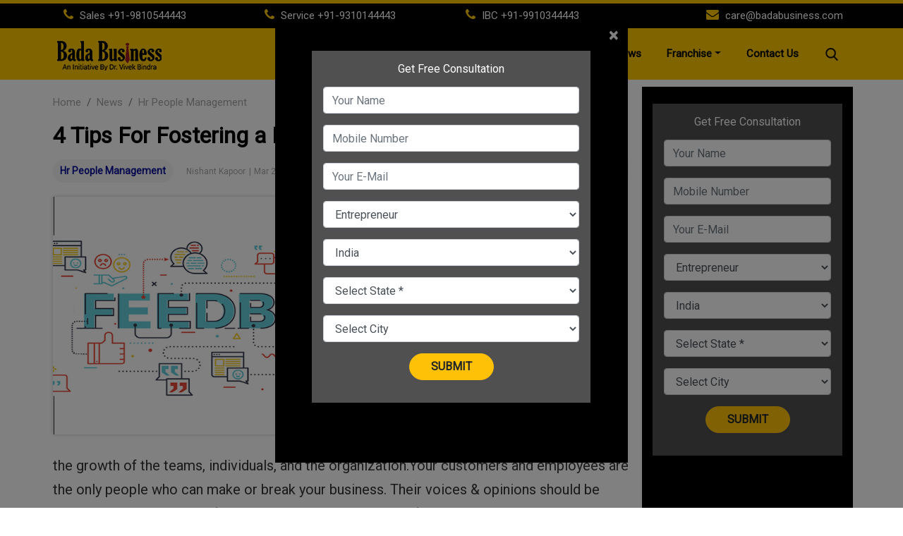

--- FILE ---
content_type: text/html; charset=UTF-8
request_url: https://news.badabusiness.com/hr-people-management/4-tips-for-fostering-a-feedback-culture-in-your-business-753.html
body_size: 19738
content:
<!DOCTYPE html>
<!-- saved from url=(0025)https://badabusiness.com/ -->
<html lang="en">
	<head>
		<meta http-equiv="Content-Type" content="text/html; charset=UTF-8">
		<link rel="shortcut icon" href="https://badabusiness.com/images/favicon.ico">
		<title>4 Tips For Fostering a Feedback Culture in Your Business</title>
		<meta name="description" content="It is important to have a feedback culture with-in the employees to grow your business. Employees feel valued when they are heard by their organization. 4 Tips For Fostering a Feedback Culture in Your Business." />
	<meta name="news_keywords" content="bada business,business feedback,feedback culture in business" />
	<meta name="Keywords" content="bada business,business feedback,feedback culture in business">
<meta http-equiv="Content-Type" content="text/html; charset=utf-8" />
<meta property="og:locale" content="en_US" />
<meta property="og:locale:alternate" content="en_IN" />
<meta property="og:site_name" content="Bada Business" />
	<meta property="og:type" content="article" />
<meta property="og:url" content="https://news.badabusiness.com/hr-people-management/4-tips-for-fostering-a-feedback-culture-in-your-business-753.html" />
<meta property="og:title" content="4 Tips For Fostering a Feedback Culture in Your Business" />
<meta property="og:description" content="It is important to have a feedback culture with-in the employees to grow your business. Employees feel valued when they are heard by their organization. 4 Tips For Fostering a Feedback Culture in Your Business." />
<meta property="og:image" content="https://bbst1.badabusiness.com/wp-content/uploads/2020/08/ee8eaf0e4a83e8fee656ef64527d6b99_600.jpg" />
<meta name="twitter:card" content="summary_large_image">
<meta name="twitter:site" content="@badabusinesspvtltd">
<meta name="twitter:creator" content="@badabusinesspvtltd">
<meta name="twitter:url" content="https://news.badabusiness.com/hr-people-management/4-tips-for-fostering-a-feedback-culture-in-your-business-753.html">
<meta name="twitter:title" content="4 Tips For Fostering a Feedback Culture in Your Business">
<meta name="twitter:description" content="It is important to have a feedback culture with-in the employees to grow your business. Employees feel valued when they are heard by their organization. 4 Tips For Fostering a Feedback Culture in Your Business.">
<meta name="twitter:image" content="https://bbst1.badabusiness.com/wp-content/uploads/2020/08/ee8eaf0e4a83e8fee656ef64527d6b99_600.jpg">
<meta property="og:image:secure_url" content="https://badabusiness.com/images/social-logo.png">
<meta itemprop="name" content="Bada Business">
<meta itemprop="description" content="It is important to have a feedback culture with-in the employees to grow your business. Employees feel valued when they are heard by their organization. 4 Tips For Fostering a Feedback Culture in Your Business.">
<meta itemprop="image" content="https://bbst1.badabusiness.com/wp-content/uploads/2020/08/ee8eaf0e4a83e8fee656ef64527d6b99_600.jpg">
<meta itemprop="url" content="https://news.badabusiness.com/hr-people-management/4-tips-for-fostering-a-feedback-culture-in-your-business-753.html"/>
<meta itemprop="headline" content="4 Tips For Fostering a Feedback Culture in Your Business"/>
<meta itemprop="inLanguage" content="English"/>
<meta itemprop="keywords" content="bada business,business feedback,feedback culture in business"/>
<meta property="fb:pages" content="387525034959718" />
<meta property="fb:app_id" content="224265671451116" />
<link rel="canonical" href="https://news.badabusiness.com/hr-people-management/4-tips-for-fostering-a-feedback-culture-in-your-business-753.html" />

<meta property="article:published_time" content="2020-04-28T00:00:00+05:30" />
<meta property="article:modified_time" content="2025-03-24T17:32:06+05:30" />
<link rel="amphtml" href="https://news.badabusiness.com/hr-people-management/4-tips-for-fostering-a-feedback-culture-in-your-business-753.html/amp">
<script type="application/ld+json">{"@context":"http:\/\/schema.org","@type":"NewsArticle","mainEntityOfPage":{"@type":"WebPage","@id":"https:\/\/news.badabusiness.com\/hr-people-management\/4-tips-for-fostering-a-feedback-culture-in-your-business-753.html","name":"4 Tips For Fostering a Feedback Culture in Your Business"},"url":"https:\/\/news.badabusiness.com\/hr-people-management\/4-tips-for-fostering-a-feedback-culture-in-your-business-753.html","articleBody":"Listen to Your Employees to be Successful in Business&amp;amp;nbsp;Feedback is the most important and the only way to know what you are doing is working or not in your business. Every business has guidelines on how the feedback mechanism should work. A strong feedback culture in business can foster the growth of the teams, individuals, and the organization.Your customers and employees are the only people who can make or break your business. Their voices &amp;amp;amp; opinions should be valued. Companies with a feedback culture are investors of talent and this can in turn influence the growth of the business, boost employee job satisfaction and lead to a higher retention rate.&amp;amp;nbsp;Fostering Business feedback requires a lot of time and effort, so let&rsquo;s discuss a few points to build a strong feedback culture in your organization:-1. Ask your employees for feedback and ideasLet them know that you respect their ideas by asking them to share their opinions. This goes for everyone- from the top management to your-entry level workers; let them share whatever they want to atleast initiate the feedback culture in business.It is important to hear your managers and especially employees who take care of the complaints department as they have a first-hand experience of what the customers are struggling with and their immediate pain points. Pay attention to each feedback as their valuable suggestions can help your organization grow.Neglecting their inputs can cause a disconnection between the employees and the management. Make sure your management welcomes all the feedback and considers it seriously.2. Send an anonymous e-mail surveyThere will be some people in your organization who can feel uncomfortable in speaking up and sharing their ideas, in this case, you can send an anonymous e-mail survey and ask for their business feedback.Many employees feel more comfortable sharing negative feedback or a botheration anonymously.You can always use a different a mode of channel for the feedback survey. Provide your employees an opportunity to share their feedback in a way they are most comfortable with.Here are some of the different methods of conducting an employee survey:1. Anonymous vs. attributed feedback2. Group vs. individual feedback3. Face to face vs. written feedback4. 1 on 1 vs. 360 feedback3. Focus on Relationship-BuildingIt is easy to foster a business feedback culture in your organization if people have more trust in their co-workers and team-mates.Put an extra effort into relationship-building activities of your employees and improve your workplace collaboration. You can shuffle the seats; have team building activities, organize special days such as the Pot luck day or a Family day, or maybe an outdoor activity for your employees.You can felicitate or talk about the achievements of some of the employees before starting the meeting; it will also help you to develop a bond between the team members.&amp;amp;nbsp;4. Be Transparent with your teamGive your employees constructive feedback which can help them grow professionally within the organization. Be transparent with your employees to set a solid feedback culture in your organization.If you cannot act on their feedback, explain to them why it couldn&rsquo;t be implemented so that they get the feeling that at least their feedback was considered and not ignored.Make sure you set the goal/objective of the feedback. You can also have regular and general business feedback surveys on management behavior, product innovation and the working environment.&amp;amp;nbsp;Building a strong Business feedback culture is a great investment if you want to your company to be one of the best places to work in. The process will take time to roll, so continue your consistent effort to implement the feedback culture in business. Your employees will surely be more productive and bring valuable ideas that can make your business grow.","articleSection":"Hr people management","keywords":"bada business,business feedback,feedback culture in business","headline":"4 Tips For Fostering a Feedback Culture in Your Business","description":"It is important to have a feedback culture with-in the employees to grow your business. Employees feel valued when they are heard by their organization.","datePublished":"2020-04-28T00:00:00+05:30","dateModified":"2025-03-24T17:32:06+05:30","publisher":{"@type":"Organization","name":"Bada Business Pvt.Ltd","logo":{"@type":"ImageObject","url":"https://www.badabusiness.com/images/logo.png","width":"239","height":"60"}},"author":{"@type":"Person","name":"Nishant Kapoor","sameAs":"http:\/\/news.badabusiness.com\/author\/nishant-kapoor\/"},"image":{"@type":"ImageObject","url":"https:\/\/bbst1.badabusiness.com\/wp-content\/uploads\/2020\/08\/ee8eaf0e4a83e8fee656ef64527d6b99_600.jpg","width":"600","height":"439"}}</script>
<script type="application/ld+json">
  {
    "@context": "https://schema.org",
      "@type": "Organization",
      "name": "Bada Business Pvt.Ltd",
      "alternateName": "Bada Business",
      "url": "https://www.badabusiness.com",
      "logo": "https://www.badabusiness.com/images/logo.png",
      "sameAs": [
      "https://www.facebook.com/badabusinesspvtltd/",
      "https://www.linkedin.com/company/badabusiness/?viewAsMember=true",
      "https://www.badabusiness.com"
      ]
  }
</script>
<script type="application/ld+json"> {"@context": "http://schema.org","@type": "ImageObject","contentUrl":"https://bbst1.badabusiness.com/wp-content/uploads/2020/08/ee8eaf0e4a83e8fee656ef64527d6b99_600.jpg","description": "It is important to have a feedback culture with-in the employees to grow your business. Employees feel valued when they are heard by their organization.","name": "4 Tips For Fostering a Feedback Culture in Your Business","author": {"type":"Person","name":"Nishant Kapoor"},"datePublished": "2020-04-28T00:00:00+05:30"}</script>
<script type="application/ld+json">{ "@context": "https://schema.org","@type": "WebPage","name": "4 Tips For Fostering a Feedback Culture in Your Business","description": "It is important to have a feedback culture with-in the employees to grow your business. Employees feel valued when they are heard by their organization.","keywords":"bada business,business feedback,feedback culture in business","url" : "https://news.badabusiness.com/hr-people-management/4-tips-for-fostering-a-feedback-culture-in-your-business-753.html"}</script>
    
		<meta name="google-site-verification" content="googlebd7423529b9d3bda.html">
		<meta name="viewport" content="width=device-width, initial-scale=1">
		
		<link href="/bada-business/css/bootstrap.min.css" rel="stylesheet">
		<link rel="stylesheet" href="https://cdnjs.cloudflare.com/ajax/libs/font-awesome/4.7.0/css/font-awesome.min.css">
				<style type="text/css">
#content .container{max-width:1033px}.container,.container-fluid{margin-right:auto;margin-left:auto;padding-left:10px;padding-right:10px}.row{margin-right:-10px;margin-left:-10px}.main_section{margin-bottom:0}.left_wrap{position:relative;overflow:visible;box-sizing:border-box;min-height:1px;margin-right:10px}.left_wrap{width:calc(100% - 320px);float:left}.article_widget .col-sm-12{padding-right:5px;padding-left:15px}.breadcrumb_social_share_blk{margin-bottom:10px;margin-top:10px}.breadcrumb{position:relative;background:0 0;margin:0;padding:0;float:left}.text-right{text-align:right}.social_share_blk span{margin-right:5px;height:30px;line-height:30px;vertical-align:middle;display:inline-block}.social_share_blk span a.social-icon-sm.facebook-sm{background:url(https://bbst1.badabusiness.com/wp-content/uploads/2020/08/new_sprite_social_icons.png) 0 -182px no-repeat;background-size:250px 250px;width:30px;height:30px;display:inline-block}.social_share_blk span a.social-icon-sm.linkdin-sm{width:30px;height:30px;display:inline-block}.social_share_blk span a.social-icon-sm.hindi-sm{width:30px;height:30px;display:inline-block}.clear{clear:both}article{display:block}.article-header{position:relative}.article-header .article_title{font-size:2rem;line-height:1.2;font-weight:700;text-decoration:none;margin-bottom:15px}h1,h2,h3,h4{color:#000!important;margin:0}.article-header .article_auth_time_blk{margin-bottom:5px}.article-header .article_auth_time.col-sm-9{display:inline-block;width:74%;vertical-align:top}.article-header .font_resize_btn_blk.col-sm-3{display:inline-block;width:44%;vertical-align:top}.article-header .article_auth_time_blk .article_auth_time span{font-size:12px!important}.article-header .article_auth_time_blk .font_resize_btn_blk .btn_div{float:right}.article-header .article_auth_time_blk .font_resize_btn_blk .btn_div.decrease .font_change_btn{font-weight:600;padding:5px 7px}.image_highlights_blk{float:left;padding-right:20px;padding-bottom:20px;width:67%;display:inline-table}.image_highlights_blk .img_parent_blk{display:block;height:337px;box-shadow:0 0 5px #ccc;margin-top:10px}.image_highlights_blk .img_parent_blk img{width:100%!important}.full-details{color:#333;font-weight:400;font-size:20px;line-height:34px;text-align:justify}.full-details img{border-radius:unset;display:block;margin:0 auto}img{max-width:100%;max-height:100%}.article-body{color:#333;font-weight:400;font-size:20px;line-height:34px}.article-body p{font-size:18px;line-height:32px;color:#333;font-weight:400;text-align:justify;word-break:break-word;margin:0 0 10px}.right_wrap{position:relative;overflow:visible;box-sizing:border-box;min-height:1px;width:309px;padding-left:10px;float:left}.widget_rhs{border-radius:10px;border:1px solid #dadce0;background:#fff;margin-bottom:20px;margin-top:10px}.breadcrumb li span{color:#a5a4a5;font-weight:400;text-transform:capitalize}.left_wrap a:active,.left_wrap a:visited{text-decoration:none}.breadcrumb li a{color:#a5a4a5;font-weight:400;text-transform:capitalize}.social_share_blk{margin:0;padding:0;float:left}.social_share_blk span a.social-icon-sm.twitter-sm{background:url(https://bbst1.badabusiness.com/wp-content/uploads/2020/08/new_sprite_social_icons.png) -37px -182px no-repeat;background-size:250px 250px;width:30px;height:30px;display:inline-block}.article_widget .col-sm-12{padding-right:5px;padding-left:15px}.article-header .article_auth_time_blk .article_auth_time .cat_name_alink{display:inline-block;font-size:14px;text-transform:capitalize;background-color:#f5f5f5;padding:4px 10px;margin-bottom:5px;margin-right:10px;border-radius:15px}.left_wrap a:active,.left_wrap a:visited{text-decoration:none}.no_pad{padding-left:0;padding-right:0}.cat_name{color:#0c109b;font-size:16px;font-weight:600;text-decoration:none}.article-header .article_auth_time_blk .article_auth_time .auth_name .auth_name_txt{padding:0 5px}.article-header .article_auth_time_blk .article_auth_time .article_date,.article-header .article_auth_time_blk .article_auth_time .auth_name_txt,.article-header .article_auth_time_blk .article_auth_time span{color:#a5a4a5;font-size:13px}.left_wrap a:active,.left_wrap a:visited{text-decoration:none}.article-header .article_auth_time_blk .article_auth_time .article_date,.article-header .article_auth_time_blk .article_auth_time .auth_name_txt,.article-header .article_auth_time_blk .article_auth_time span{color:#a5a4a5;font-size:12px}.article-header .article_auth_time_blk .font_resize_btn_blk .btn_div.decrease .font_change_btn{font-weight:600;padding:5px 7px}.article-header .article_auth_time_blk .font_resize_btn_blk .btn_div .font_change_btn{margin-left:5px;width:30px;height:28px;background-color:#f5f5f5;text-decoration:none;color:#180d1b;display:inline-block}.article-header .article_auth_time_blk .font_resize_btn_blk .btn_div{float:right}.article-header .article_auth_time_blk .font_resize_btn_blk .btn_div.increase .font_change_btn{font-weight:600;font-size:17px;padding:2px 7px 1px 6px}.article-header .article_auth_time_blk .font_resize_btn_blk .btn_div .font_change_btn{width:30px;height:28px;background-color:#f5f5f5;text-decoration:none;color:#180d1b;display:inline-block;margin-left:5px}.article_widget .col-sm-12{padding-right:5px;padding-left:15px}.comments_social_share_blk .comments_link_blk .comment_alink{position:relative;font-size:16px;font-weight:500;text-transform:uppercase;color:#696969;display:inline-block;text-decoration:none}.article-footer .tags_list_blk{border-top:1px solid #ccc;padding-top:20px;margin-top:10px;width:100%;margin-bottom:15px}.article-footer .tags_list_blk .tags_title_blk{float:left;width:40px;margin-right:10px}.article-footer .tags_list_blk .tags_list{float:left;width:calc(100% - 50px)}.article-footer .tags_list_blk .tags_title_blk .tag_txt{color:#a5a4a5}.left_wrap a:active,.left_wrap a:visited{text-decoration:none}.tags_list .tag_alink{display:inline-block;vertical-align:top;border:1px solid #dadce0;padding:3px 12px;color:#a5a4a5;letter-spacing:.05rem;margin:0 5px 10px 0;transition:.2s ease all;background:rgba(249,249,249,.57);font-weight:400;border-radius:15px;font-size:12px}.comments_social_share_blk .comments_link_blk .comment_alink:after{content:"";position:absolute;top:-5px;right:-40px;background:url(https://bbst1.badabusiness.com/wp-content/uploads/2020/08/new_sprite_social_icons.png) -77px -182px no-repeat;width:30px;height:30px;display:inline-block;background-size:250px 250px}.comments_social_share_blk .comments_link_blk{float:left}.article_widget .card{padding:10px 20px 5px}.card{border-radius:10px;border:1px solid #dadce0;background:#fff;margin-bottom:20px}.big_video_widget .widget_header,.fbcomments .widget_header,.sponsored_content .widget_header,.you_might_also_like_story_blk .widget_header{border-bottom:0;padding-bottom:0;margin-bottom:10px}.widget .widget_header .widget_title{font-size:18px;font-weight:600;text-transform:uppercase;color:#333!important;display:block;text-decoration:none}.article-footer{margin-top:20px}.copyright{background:#161614!important}.widget_rhs .widget_header .widget_title_txt{font-size:15px;text-transform:uppercase;margin:0;padding:20px 5px 0 10px;color:#000;font-weight:700}.widget_rhs .widget_header{display:block;border-bottom:1px solid #ccc;padding-bottom:15px}.ar-box-article .ar-related-img{width:40%;float:left;overflow:hidden}.p-1{padding:.25rem!important}.ar-box-article .ar-related-img img{border-radius:4px;overflow:hidden}.img-fluid{max-width:100%;height:auto}.ar-box-article .ar-related-title{width:60%;float:right;overflow:hidden}.ar-box-article .ar-related-title a{color:#38353f;font-size:14px;text-decoration:none;height:auto;max-height:74px;overflow:hidden;display:-webkit-box;-webkit-line-clamp:3;-webkit-box-orient:vertical}.p-2{padding:.5rem!important}.ar-box-article{overflow:hidden}h1,h2,h3,h4,h5,h6,p{color:#38353f}.img_caption_text{color:#777;padding:7px 5px;font-size:13px;text-align:center}b{font-weight:700}.you_might_also_like_story_blk .widget_header{border-bottom:0;padding-bottom:0;margin-bottom:10px}.top_story_fig_blk{margin-bottom:20px}.card img{border-radius:10px 10px 0 0}.top_story_fig_blk .figcaption_text_blk{position:relative}.top_story_fig_blk.sub_lead_story .story_title_alink{padding-bottom:7px;display:block}.top_story_fig_blk.sub_lead_story .story_title_alink .sub_story_title{padding:10px;max-height:75px;min-height:75px;overflow:hidden;line-height:22px;font-size:16px}.story_title_alink .sub_story_title{position:relative}.you_might_also_like_story_blk .widget_content .clear_grid .col-sm-3{padding:5px}.you_might_also_like_story_blk .widget_content .clear_grid .col-sm-3 .card{padding:0}.container .main_section{padding-top:10px}.article-body p iframe{max-width:100%}.article-body img{border-radius:unset;display:block;margin:0 auto}.article-body ol,.article-body ul{margin-left:11px}.article-body ol li,.article-body ul li{color:#333;font-weight:400;font-size:18px;line-height:35px;text-align:justify;list-style:disc}.article-body ul.live_blog_ul{margin-left:unset}.article-body ul.live_blog_ul li{list-style:unset}.article-body h2{font-size:1.7rem;line-height:33px;font-weight:700}.article-body h3{font-size:1.5rem;line-height:32px;font-weight:700}.article-body p a:hover{color:#ffc600}.article-body p .ak_video,.article-body p iframe[src*="www.youtube"]{max-width:85%}.article-body table{border:1px solid #ccc;padding:10px;width:100%}.article-body table th{font-size:18px;font-weight:700;color:#555;padding:10px;border:1px solid #ccc;border-width:1px 1px 0 0;vertical-align:top;background-color:#eee}.article-body table td{font-size:18px;font-weight:400;color:#555;padding:10px;border:1px solid #ccc;border-width:1px 1px 0 0;vertical-align:top}.article-body blockquote{position:relative;color:#333;text-align:center;font-size:24px;font-weight:400;line-height:1.6;background:#f9f9f9;padding:20px 5% 15px;text-indent:40px;display:block;margin:1.5rem auto!important;max-width:450px}.article-body blockquote p{color:#333;font-size:24px;margin-bottom:0}.article-body blockquote:after,.article-body blockquote:before{content:'';position:absolute;width:80px;height:80px;z-index:0}.article-body blockquote:before{top:0;left:0;background:url(https://icongr.am/material/format-quote-open.svg?size=30&color=EEEEEE) left top no-repeat;background-size:cover}.article-body blockquote:after{bottom:-10px;right:0;background:url(https://icongr.am/material/format-quote-close.svg?size=30&color=EEEEEE) left top no-repeat;background-size:cover}.article-body blockquote.instagram-media-registered:after,.article-body blockquote.instagram-media-registered:before,.article-body blockquote.instagram-media:after,.article-body blockquote.instagram-media:before,.article-body blockquote.twitter-tweet:after,.article-body blockquote.twitter-tweet:before{display:none}a{text-decoration:none!important}.ar-articles-box,.ar-comment-form{background:#505050}.ar-related-title a:focus,.ar-related-title a:hover,.blog-list-blog p a:focus,.blog-list-blog p a:hover,.cat_name a:hover,.figcaption_text_blk a h2:hover,.figcaption_text_blk a:hover,.sub_category_blk a:focus,.sub_category_blk a:hover,.upchar-listwrap a:focus,.upchar-listwrap a:hover,li a:focus{color:#ffc600!important}.nav-item a{color:#991b1e}.shrink{box-sizing:border-box;position:fixed;right:0;left:0;top:0;z-index:9999;transition:all .5s ease;-moz-transition:all .5s ease;-webkit-box-shadow:0 0 10px #ffc600;box-shadow:0 0 10px #ffc600;-webkit-transition:all .5s ease;-ms-transition:all .5s ease;-o-transition:all .5s ease}.linner{color:#fff;font-size:12px;position:relative;border-radius:0 0 7px 7px;display:flex;align-items:center;height:100%}.linner a{color:#6c6c6c;display:block}.linner .lddnav{background:#505050;width:100%;position:absolute;top:19px;left:0;display:none;box-shadow:2px 2px 4px rgba(00,00,00,.2);z-index:99999;padding-top:6px;text-align:left;border-radius:0 0 15px 15px}.linner .lddnav a{display:block;padding:0 15px;margin:5px 0;color:#fff;font-size:14px;border-top:1px #ccc solid;font-weight:700}.linner .lddnav a:hover{color:#ffc600}.linner .lang_selection{display:inline-block;vertical-align:top;padding:0 10px 0 10px;color:#fff;letter-spacing:.05rem;transition:.2s ease all;background:#505050;font-weight:700;border-radius:15px}.lang_selection img{padding-left:5px}.linner:hover .lddnav{display:block}#exampleModalLabel{font-size:14px;font-weight:700;color:#000}#my_program_modal .form-control{color:#000;font-size:16px;height:42px;border:2px solid #00000047;border-radius:40px}#my_program_modal .mysubmit{border-radius:100px;padding:6px 30px;font-weight:700;text-transform:uppercase}#my_program_modal .form-group h6{color:#000}body{overflow:visible}#our_subsribe_sticky{position:fixed;bottom:0;left:0;right:0;background:#ffc600;z-index:999;box-sizing:border-box;-webkit-box-shadow:0 0 5px #ffc600;box-shadow:0 0 5px #ffc600;-webkit-transition:all .5s ease}#our_subsribe_sticky button{background:#1d0904;color:#fff19b;border-color:#1a0803;border-radius:30px}
</style>				<style type="text/css">
			.search_form_blk{float:right;position:relative;transition:.3s ease all;display:inline-block;width:auto;vertical-align:middle;padding-top:12px}.search_form_blk .search-input{position:absolute;top:4px;right:0;transition:.3s ease all;width:230px;display:none}.search_form_blk .search-btn{background:0 0;border:none;cursor:pointer;padding:0;transition:.6s ease all;border-radius:4px;opacity:1;z-index:9;display:block;width:30px;height:30px}.search_form_blk .search-btn img{display:block;width:18px}.navbar-nav.ml-auto{margin-right:20px}.form-control{display:block;width:100%;height:34px;padding:6px 12px;font-size:14px;line-height:1.42857143;color:#555;background-color:#fff;background-image:none;border:1px solid #ccc;border-radius:4px;-webkit-box-shadow:inset 0 1px 1px rgb(0 0 0 / 8%);box-shadow:inset 0 1px 1px rgb(0 0 0 / 8%);-webkit-transition:border-color ease-in-out .15s,-webkit-box-shadow ease-in-out .15s;-o-transition:border-color ease-in-out .15s,box-shadow ease-in-out .15s;transition:border-color ease-in-out .15s,box-shadow ease-in-out .15s}.search_form_blk.open .search-input{display:block;right:40px}.search_form_blk .search-input .search-trigger{position:absolute;top:0;right:5px;padding:5px}.btn-clear{cursor:pointer;background:0 0;border-color:transparent;padding:10px}.search_form_blk .search-input .close-btn{position:absolute;top:5px;right:-32px;width:22px;height:22px;display:block;padding:0}.btn-clear{cursor:pointer;background:0 0;border-color:transparent;padding:10px}.search .breadcrumb_social_share_blk ul li:nth-child(2)::before{display:inline-block;padding-right:.5rem;color:#6c757d;content:"/"}.search .breadcrumb_social_share_blk ul .breadcrumb-item{padding-right:10px}
		</style>
		<link href="/bada-business/css/style.css" rel="stylesheet">
		<script src="/bada-business/js/jquery.min.js.download"></script>
		<script src="/bada-business/js/popper.min.js.download"></script>
		<script src="/bada-business/js/bootstrap.min.js.download"></script>
		
		<!-- Global site tag (gtag.js) - Google Analytics -->
        <script async src="https://www.googletagmanager.com/gtag/js?id=UA-134647704-1"></script>
		
		<!-- Global site tag (gtag.js) - Google Ads: 662592365 -->

		<script async src="https://www.googletagmanager.com/gtag/js?id=AW-662592365"></script>
		<script src="//player.h-cdn.com/loader.js?customer=hc_d2ca41f7" crossorigin="anonymous" async></script>
		<script>

		  window.dataLayer = window.dataLayer || [];

		  function gtag(){dataLayer.push(arguments);}

		  gtag('js', new Date());

		 

		  gtag('config', 'AW-662592365');

		</script>
		
				        <script>
			window.dataLayer = window.dataLayer || [];
			function gtag(){dataLayer.push(arguments);}
			gtag('js', new Date());

			gtag('config', 'UA-134647704-1');
		</script>
		
		  <!-- Facebook Pixel Code -->
		  <script>
			!function(f,b,e,v,n,t,s)
			{if(f.fbq)return;n=f.fbq=function(){n.callMethod?
			n.callMethod.apply(n,arguments):n.queue.push(arguments)};
			if(!f._fbq)f._fbq=n;n.push=n;n.loaded=!0;n.version='2.0';
			n.queue=[];t=b.createElement(e);t.async=!0;
			t.src=v;s=b.getElementsByTagName(e)[0];
			s.parentNode.insertBefore(t,s)}(window,document,'script',
			'https://connect.facebook.net/en_US/fbevents.js');
			fbq('init', '2056969634411419'); 
			fbq('track', 'PageView');
		</script>
		<noscript>
			<img height="1" width="1" src="https://www.facebook.com/tr?id=2056969634411419&ev=PageView&noscript=1"/>
		</noscript>
		<!-- End Facebook Pixel Code -->
		</head>
		

		
		</head>
	<body>
		<section id="menu_header">
						<div id="header_top" class="py-1">
				<div class="container">
					<div class="row">
						<div class="col-lg-3 col-12">
							<p><i class="fa fa-phone" aria-hidden="true"></i> Sales <a href="tel:09810544443">+91-9810544443</a></p>
						</div>
						<div class="col-lg-3 col-12">
							<p><i class="fa fa-phone" aria-hidden="true"></i> Service <a href="tel:09310144443">+91-9310144443</a></p>
						</div>
						<div class="col-lg-3 col-12">
							<p><i class="fa fa-phone" aria-hidden="true"></i> IBC <a href="tel:09910344443">+91-9910344443</a></p>
						</div>
						<div class="col-lg-3 col-12 text-right">
							<p><i class="fa fa-envelope"></i> <a href="mailto:care@badabusiness.com">care@badabusiness.com</a></p>
						</div>
					</div>
				</div>
			</div>
						<nav id="header_bottom" class="navbar navbar-expand-lg">
            	<div class="container">
            		<a class="navbar-brand logo" href="https://badabusiness.com/">
            			<img src="/bada-business/img/logo.png" alt="Badabusiness" class="img-fluid">
            		</a>
            		<button class="navbar-toggler" type="button" data-toggle="collapse" data-target="#navbarResponsive" aria-controls="navbarResponsive" aria-expanded="false" aria-label="Toggle navigation">
            			<span class="navbar-toggler-icon"></span>
            		</button>
            		<div class="collapse navbar-collapse" id="navbarResponsive">
            			<ul class="navbar-nav ml-auto">
            				<li class="nav-item active">
            					<a class="nav-link" href="https://badabusiness.com/">Home
            					<span class="sr-only">(current)</span>
            					</a>
            				</li>
							<li class="nav-item dropdown">
            					<a class="nav-link dropdown-toggle" href="https://badabusiness.com/#" id="abouts_menu" data-toggle="dropdown" aria-haspopup="true" aria-expanded="false">About</a>
								 <div class="dropdown-menu" aria-labelledby="abouts_menu">
									<a class="dropdown-item " href="https://badabusiness.com/about-dr-vivek-bindra/">Dr. Vivek Bindra</a>
									<a class="dropdown-item " href="https://badabusiness.com/about-bada-business/">Bada Business</a>
									<!-- <a class="dropdown-item " href="https://badabusiness.com/careers">Careers</a> -->
									<a class="dropdown-item " href="https://badabusiness.com/gallery">Gallery</a>
								</div>
            				</li>
            				<li class="nav-item ">
            					<a class="nav-link" href="https://badabusiness.com/life-time-membership">Life Time Membership</a>
            				</li>
            				<!-- <li class="nav-item ">
            					<a class="nav-link" href="https://badabusiness.com/gallery">Gallery</a>
            				</li> -->
            				<li class="nav-item ">
            					<a class="nav-link" href="https://badabusiness.com/ibc">IBC</a>
            				</li>
            				<li class="nav-item ">
            					<a class="nav-link" href="https://badabusiness.com/psc">PSC</a>
            				</li>
							<li class="nav-item ">
            					<a class="nav-link" href="http://news.badabusiness.com/">News</a>
            				</li>
            				            				<li class="nav-item dropdown">
            					<a class="nav-link dropdown-toggle" href="https://badabusiness.com/#" id="franchise_menu" data-toggle="dropdown" aria-haspopup="true" aria-expanded="false">Franchise</a>
								<div class="dropdown-menu" aria-labelledby="franchise_menu">
									<a class="dropdown-item " href="https://badabusiness.com/franchise-partners">Franchise Enquiry</a>
									<a class="dropdown-item " href="https://badabusiness.com/franchise-office">Franchise Office</a>
								</div>
            				</li>
							
							<li class="nav-item ">
            					<a class="nav-link" href="https://badabusiness.com/contact-us">Contact Us</a>
            				</li>
            				            			</ul>
            			<form class="search_form_blk" action="/search/">
		                    <div class="search-input">
		                        <input id="search_input_fld" class="form-control mr-sm-2" type="text" name="q" placeholder="Search" aria-label="Search" required>
		                        <button class="search-trigger btn btn-clear" type="submit">
		                            <img src="https://stfe.latestly.com/images/search_icon.png" alt="Search" />
		                        </button>
		                        <img class="close-btn btn btn-clear" onclick="close_search_form(this)" title="Close Search" src="https://stfe.latestly.com/images/login-back.png" alt="Close" />
		                    </div>
		                    <a class="search-btn" href="javascript:;" onclick="open_search_form(this)">
		                        <img src="https://stfe.latestly.com/images/search.png" alt="Search" />
		                    </a>
		                </form>
            		</div>
            	</div>
            </nav>
		</section>
<div class="container">
    <div class="row main_section">

<section class="left_wrap">
    <section class="row article_widget">
        <div class="col-sm-12">
            <div class="card1">
                <div class="breadcrumb_social_share_blk"><ul class="breadcrumb col-sm-7" itemscope="" itemtype="http://schema.org/BreadcrumbList"><li itemprop="itemListElement" itemscope="" itemtype="http://schema.org/ListItem" class="breadcrumb-item"><a itemprop="item" href="https://www.badabusiness.com/"><span itemprop="name">Home</span></a><meta itemprop="position" content="1"></li><li itemprop="itemListElement" itemscope="" itemtype="http://schema.org/ListItem" class="breadcrumb-item"><a href="http://news.badabusiness.com/" itemprop="item"><span itemprop="name">News</span></a><meta itemprop="position" content="2"></li><li itemprop="itemListElement" itemscope="" itemtype="http://schema.org/ListItem" class="breadcrumb-item"><a href="http://news.badabusiness.com/hr-people-management/" itemprop="item"><span itemprop="name">Hr people management</span></a><meta itemprop="position" content="3"></li></ul><div class="social_share_blk col-sm-5 text-right"><span><div class="linner"><div class="lang_selection">CHANGE LANGUAGE<img src="https://bbst1.badabusiness.com/wp-content/uploads/2020/08/downarrow.png" width="15"></div><div class="lddnav"><a href="http://hindi.badabusiness.com/"  target="_blank">हिन्दी</a></div></div></span><span><a class="social-icon-sm linkdin-sm" href="javascript:void(0);" onclick="openwin('http://www.linkedin.com/shareArticle?mini=true&url=https://news.badabusiness.com/hr-people-management/4-tips-for-fostering-a-feedback-culture-in-your-business-753.html')" target="_blank" title="LinkedIn"><img src="http://news.badabusiness.com/bada-business/img/bb-in.png" width="30" height="30" /></a></span><span><a class="social-icon-sm facebook-sm" href="javascript:void(0);" onclick="openwin('https://facebook.com/sharer.php?u=https://news.badabusiness.com/hr-people-management/4-tips-for-fostering-a-feedback-culture-in-your-business-753.html')" title="Share on Facebook"></a></span><span><a class="social-icon-sm twitter-sm social_clr_img tw" href="javascript:void(0);" onclick="openwin('https://twitter.com/intent/tweet?url=https://news.badabusiness.com/hr-people-management/4-tips-for-fostering-a-feedback-culture-in-your-business-753.html&text=4 Tips For Fostering a Feedback Culture in Your Business&via=DrVivekBindra')" title="Tweet"></a></span></div><div class="clear"></div></div>                <article class="article" data-url="https://news.badabusiness.com/hr-people-management/4-tips-for-fostering-a-feedback-culture-in-your-business-753.html">
                    <div class="article-header">
                        <h1 class="article_title">4 Tips For Fostering a Feedback Culture in Your Business</h1> 
                        
                        <div class="article_auth_time_blk"> 
                            <div class="article_auth_time col-sm-9 no_pad">
                                <span class="cat_name"><a href="http://news.badabusiness.com/hr-people-management/" name="Hr people management" class="cat_name_alink cat_name" title="Hr people management">Hr people management</a></span> 
                                <span class="auth_name">
                                    <a class="auth_name_txt">Nishant Kapoor</a>|</span>
                                <span class="article_date">Mar 24, 2025 05:32 PM IST</span>  
                            </div>
                            <div class="font_resize_btn_blk col-sm-3 text-right no_pad"> 
                                <div class="btn_div increase"><a href="javascript:void(0);" id="font_increase" class="font_change_btn  active" title="Increase font size" >A+</a></div>
                                <div class="btn_div decrease"><a href="javascript:void(0);" id="font_decrease" class="font_change_btn " title="Decrease font size" >A-</a></div>
                            <div class="clear"></div>
                            </div>
                            <div class="clear"></div>
                        </div>
                
                    </div><!-- article-header -->
                    <div class="image_highlights_blk">
                        <div class="img_parent_blk full-details">
                                                    <img class="lazyload" src="https://bbst1.badabusiness.com/wp-content/uploads/2020/08/ee8eaf0e4a83e8fee656ef64527d6b99_600.jpg" alt="4 Tips For Fostering a Feedback Culture in Your Business" title="4 Tips For Fostering a Feedback Culture in Your Business">
                                                    </div>
                        
                        <div class="clear"></div> 
                    </div>
                    <div class="article-body">
                        Listen to Your Employees to be Successful in Business<br>&nbsp;Feedback is the most important and the only way to know what you are doing is working or not in your business. Every business has guidelines on how the feedback mechanism should work. A strong feedback culture in business can foster the growth of the teams, individuals, and the organization.Your customers and employees are the only people who can make or break your business. Their voices &amp; opinions should be valued. Companies with a feedback culture are investors of talent and this can in turn influence the growth of the business, boost employee job satisfaction and lead to a higher retention rate.&nbsp;Fostering Business feedback requires a lot of time and effort, so let’s discuss a few points to build a strong feedback culture in your organization:-1. Ask your employees for feedback and ideas<br><ul><li>Let them know that you respect their ideas by asking them to share their opinions. This goes for everyone- from the top management to your-entry level workers; let them share whatever they want to atleast initiate the feedback culture in business.</li><li>It is important to hear your managers and especially employees who take care of the complaints department as they have a first-hand experience of what the customers are struggling with and their immediate pain points. </li><li>Pay attention to each feedback as their valuable suggestions can help your organization grow.</li><li>Neglecting their inputs can cause a disconnection between the employees and the management. </li><li>Make sure your management welcomes all the feedback and considers it seriously.</li></ul>2. Send an anonymous e-mail survey<br><ul><li>There will be some people in your organization who can feel uncomfortable in speaking up and sharing their ideas, in this case, you can send an anonymous e-mail survey and ask for their business feedback.</li><li>Many employees feel more comfortable sharing negative feedback or a botheration anonymously.</li><li>You can always use a different a mode of channel for the feedback survey. Provide your employees an opportunity to share their feedback in a way they are most comfortable with.</li><li>Here are some of the different methods of conducting an employee survey:</li></ul>1. Anonymous vs. attributed feedback2. Group vs. individual feedback3. Face to face vs. written feedback4. 1 on 1 vs. 360 feedback3. Focus on Relationship-Building<br><ul><li>It is easy to foster a business feedback culture in your organization if people have more trust in their co-workers and team-mates.</li><li>Put an extra effort into relationship-building activities of your employees and improve your workplace collaboration. You can shuffle the seats; have team building activities, organize special days such as the Pot luck day or a Family day, or maybe an outdoor activity for your employees.</li><li>You can felicitate or talk about the achievements of some of the employees before starting the meeting; it will also help you to develop a bond between the team members.&nbsp;</li></ul><h2><a href="https://www.badabusiness.com/articles/6-steps-for-building-a-high-performance-team/" target="_blank" rel="noopener noreferrer" rel="nofollow" >4. Be Transparent with your team</a><br></h2><ul><li>Give your employees constructive feedback which can help them grow professionally within the organization. Be transparent with your employees to set a solid feedback culture in your organization.</li><li>If you cannot act on their feedback, explain to them why it couldn’t be implemented so that they get the feeling that at least their feedback was considered and not ignored.</li><li>Make sure you set the goal/objective of the feedback. You can also have regular and general business feedback surveys on management behavior, product innovation and the working environment.&nbsp;</li></ul>Building a strong Business feedback culture is a great investment if you want to your company to be one of the best places to work in. The process will take time to roll, so continue your consistent effort to implement the feedback culture in business. Your employees will surely be more productive and bring valuable ideas that can make your business grow.                    </div><!-- article-body -->
                     
            
                    <div class="article-footer">                            
                        <div class="row">
                            <div class="comments_social_share_blk col-sm-12">                                    
                                <div class="comments_link_blk  col-sm-6 no_pad">
                                    <a href="#fbcomments" class="comment_alink">Comments</a>
                                </div>  
                                <div class="social_share_blk col-sm-6 text-right no_pad">
                                    <span>
                                        <a class="social-icon-sm facebook-sm" onclick="openwin('https://facebook.com/sharer.php?u=https://news.badabusiness.com/hr-people-management/4-tips-for-fostering-a-feedback-culture-in-your-business-753.html');return false;" href="javascript:void(0);" title="Share on Facebook"></a>
                                    </span>
                                    <span>
                                        <a class="social-icon-sm twitter-sm" onclick="openwin('https://twitter.com/intent/tweet?url=https://news.badabusiness.com/hr-people-management/4-tips-for-fostering-a-feedback-culture-in-your-business-753.html&text=4 Tips For Fostering a Feedback Culture in Your Business&via=badabusiness')" href="javascript:void(0);" title="Tweet"></a>
                                    </span>
                                </div>  
                                <div class="clear"></div>                            
                            </div>
                        </div>   
                        
                        <div class="row">
                            <div class="col-sm-12">
                                <div class="tags_list_blk">
                                    <div class="tags_title_blk">
                                        <span class="tag_txt">Tags: </span>
                                    </div>
                                    <div class="tags_list">
                                                                            <a href="http://news.badabusiness.com/topic/bada-business/" class="tag_alink" title="bada business">bada business</a>
                                                                            <a href="http://news.badabusiness.com/topic/business-feedback/" class="tag_alink" title="business feedback">business feedback</a>
                                                                            <a href="http://news.badabusiness.com/topic/feedback-culture-in-business/" class="tag_alink" title="feedback culture in business">feedback culture in business</a>
                                                                                    
                                    </div>
                                    <div class="clear"></div>   
                                </div>                           
                            </div>
                        </div>  
                    </div>  
                </article>                          
            </div>
             
            <div class="widget card fbcomments" id="fbcomments">                     
                <div class="widget_header">
                    <a class="widget_title comment_alink">Comments</a>
                </div> 
                <div class="widget_content">
                    <div class="fb-comments" data-href="https://news.badabusiness.com/hr-people-management/4-tips-for-fostering-a-feedback-culture-in-your-business-753.html" data-width="100%" data-num-posts="3"></div>
                </div>
                <div class="clear"></div>                   
            </div> 
            
            <div class="col-sm-12">
        <div class="widget you_might_also_like_story_blk">                   
            <div class="widget_header">
                <a class="widget_title comment_alink">Other Articles</a>
            </div> 
            <div class="widget_content">
                <section class="row clear_grid">
                                    <div class="col-sm-3">
                        <figure class="top_story_fig_blk sub_lead_story card">
                            <a class="img_parent_blk" href="https://news.badabusiness.com/hr-people-management/salary-negotiation-tips-to-help-you-reach-your-goals-12378.html">
                                <img src="https://bbst1.badabusiness.com/wp-content/uploads/2023/03/Negotiation-Tips-380x214.png" alt="Salary Negotiation Tips to Help You Reach Your Goals">
                            </a>
                            <figcaption class="figcaption_text_blk">
                                <a href="https://news.badabusiness.com/hr-people-management/salary-negotiation-tips-to-help-you-reach-your-goals-12378.html" class="story_title_alink" title="Salary Negotiation Tips to Help You Reach Your Goals">
                                    <h2 class="sub_story_title">Salary Negotiation Tips to Help You Reach Your Goals</h2>
                                </a>
                            </figcaption>
                        </figure>
                    </div>
                                        <div class="col-sm-3">
                        <figure class="top_story_fig_blk sub_lead_story card">
                            <a class="img_parent_blk" href="https://news.badabusiness.com/hr-people-management/6-steps-for-building-a-high-performance-team-565.html">
                                <img src="https://bbst1.badabusiness.com/wp-content/uploads/2020/08/815ba06d1921a1779c775745adef7894_600-380x214.jpg" alt="6 Steps for Building a High Performance Team">
                            </a>
                            <figcaption class="figcaption_text_blk">
                                <a href="https://news.badabusiness.com/hr-people-management/6-steps-for-building-a-high-performance-team-565.html" class="story_title_alink" title="6 Steps for Building a High Performance Team">
                                    <h2 class="sub_story_title">6 Steps for Building a High Performance Team</h2>
                                </a>
                            </figcaption>
                        </figure>
                    </div>
                                        <div class="col-sm-3">
                        <figure class="top_story_fig_blk sub_lead_story card">
                            <a class="img_parent_blk" href="https://news.badabusiness.com/hr-people-management/7-most-critical-recruitment-process-steps-533.html">
                                <img src="https://bbst1.badabusiness.com/wp-content/uploads/2020/08/5bfb22c0953c4cff0e162be757e5087f_600-380x214.jpg" alt="7 Most Critical Recruitment Process Steps">
                            </a>
                            <figcaption class="figcaption_text_blk">
                                <a href="https://news.badabusiness.com/hr-people-management/7-most-critical-recruitment-process-steps-533.html" class="story_title_alink" title="7 Most Critical Recruitment Process Steps">
                                    <h2 class="sub_story_title">7 Most Critical Recruitment Process Steps</h2>
                                </a>
                            </figcaption>
                        </figure>
                    </div>
                                        <div class="col-sm-3">
                        <figure class="top_story_fig_blk sub_lead_story card">
                            <a class="img_parent_blk" href="https://news.badabusiness.com/hr-people-management/how-to-increase-employees-performance-609.html">
                                <img src="https://bbst1.badabusiness.com/wp-content/uploads/2020/08/c9f9e782d5778100e3e286383f3e18ed_600-380x214.jpg" alt="How to increase employees performance in 2025">
                            </a>
                            <figcaption class="figcaption_text_blk">
                                <a href="https://news.badabusiness.com/hr-people-management/how-to-increase-employees-performance-609.html" class="story_title_alink" title="How to increase employees performance in 2025">
                                    <h2 class="sub_story_title">How to increase employees performance in 2025</h2>
                                </a>
                            </figcaption>
                        </figure>
                    </div>
                                        <div class="col-sm-3">
                        <figure class="top_story_fig_blk sub_lead_story card">
                            <a class="img_parent_blk" href="https://news.badabusiness.com/hr-people-management/how-to-build-a-high-performance-team-in-your-organization-1022.html">
                                <img src="https://bbst1.badabusiness.com/wp-content/uploads/2020/08/d8840a04eb90392a6353b01370bebb71_600-380x214.jpg" alt="How to build a high-Performance team in your organization">
                            </a>
                            <figcaption class="figcaption_text_blk">
                                <a href="https://news.badabusiness.com/hr-people-management/how-to-build-a-high-performance-team-in-your-organization-1022.html" class="story_title_alink" title="How to build a high-Performance team in your organization">
                                    <h2 class="sub_story_title">How to build a high-Performance team in your organization</h2>
                                </a>
                            </figcaption>
                        </figure>
                    </div>
                                        <div class="col-sm-3">
                        <figure class="top_story_fig_blk sub_lead_story card">
                            <a class="img_parent_blk" href="https://news.badabusiness.com/hr-people-management/a-complete-guide-to-small-business-payroll-793.html">
                                <img src="https://bbst1.badabusiness.com/wp-content/uploads/2020/08/649703437d96e9ff717fc3b551ca7b40_600-380x214.jpg" alt="A COMPLETE GUIDE to Small Business Payroll">
                            </a>
                            <figcaption class="figcaption_text_blk">
                                <a href="https://news.badabusiness.com/hr-people-management/a-complete-guide-to-small-business-payroll-793.html" class="story_title_alink" title="A COMPLETE GUIDE to Small Business Payroll">
                                    <h2 class="sub_story_title">A COMPLETE GUIDE to Small Business Payroll</h2>
                                </a>
                            </figcaption>
                        </figure>
                    </div>
                                        <div class="col-sm-3">
                        <figure class="top_story_fig_blk sub_lead_story card">
                            <a class="img_parent_blk" href="https://news.badabusiness.com/hr-people-management/5-best-practices-for-your-small-business-onboarding-process-755.html">
                                <img src="https://bbst1.badabusiness.com/wp-content/uploads/2020/08/8aa6faef4a0602a59a6da82ede95c8fa_600-380x214.jpg" alt="5 Best Practices For Your Small Business Onboarding Process">
                            </a>
                            <figcaption class="figcaption_text_blk">
                                <a href="https://news.badabusiness.com/hr-people-management/5-best-practices-for-your-small-business-onboarding-process-755.html" class="story_title_alink" title="5 Best Practices For Your Small Business Onboarding Process">
                                    <h2 class="sub_story_title">5 Best Practices For Your Small Business Onboarding Process</h2>
                                </a>
                            </figcaption>
                        </figure>
                    </div>
                                        <div class="col-sm-3">
                        <figure class="top_story_fig_blk sub_lead_story card">
                            <a class="img_parent_blk" href="https://news.badabusiness.com/hr-people-management/how-to-evaluate-your-business-performance-771.html">
                                <img src="https://bbst1.badabusiness.com/wp-content/uploads/2020/08/a3c45642b1a40038322f266177cd7d59_600-380x214.jpg" alt="How to Evaluate your Business Performance">
                            </a>
                            <figcaption class="figcaption_text_blk">
                                <a href="https://news.badabusiness.com/hr-people-management/how-to-evaluate-your-business-performance-771.html" class="story_title_alink" title="How to Evaluate your Business Performance">
                                    <h2 class="sub_story_title">How to Evaluate your Business Performance</h2>
                                </a>
                            </figcaption>
                        </figure>
                    </div>
                                    </section> 
            </div>
            <div class="clear"></div>                   
        </div>  
    </div>
        </div> 
    </section> 
    
   
</section>
<section class="right_wrap">
    <div id="sticker">
    <!-- form starts -->
    <div>
    	<iframe src="https://www.badabusiness.com/newsform" width="100%" height="640" frameborder="0"></iframe>
    </div>
    <!-- form end -->
        <div class="widget_rhs">
        <div class="widget_header">
            <h4 class="widget_title_txt">Related Articles</h4>
        </div>
                <div class="ar-box-article p-2">
            <div class="ar-related-img p-1">
                <a href="https://news.badabusiness.com/business-motivation/top-10-budget-friendly-analytics-tools-every-msme-should-use-in-2025-16496.html">
                    <img src="https://bbst1.badabusiness.com/wp-content/uploads/2025/08/Gemini_Generated_Image_31zkcq31zkcq31zk-185x104.jpg" class="img-fluid" alt="Top 10 Budget-Friendly Analytics Tools Every MSME Should Use in 2025">
                </a>
            </div>
            <div class="ar-related-title p-1">
                <a href="https://news.badabusiness.com/business-motivation/top-10-budget-friendly-analytics-tools-every-msme-should-use-in-2025-16496.html"> 
                    Top 10 Budget-Friendly Analytics Tools Every MSME Should Use in 2025                </a>
                <p class="text-right" style="font-size:11px"><i>Posted 04 Aug 2025</i></p>
            </div>
        </div>
                <div class="ar-box-article p-2">
            <div class="ar-related-img p-1">
                <a href="https://news.badabusiness.com/business-motivation/franchise-vs-licensing-vs-joint-ventures-whats-best-for-your-business-in-2025-16492.html">
                    <img src="https://bbst1.badabusiness.com/wp-content/uploads/2025/08/Gemini_Generated_Image_8b8pcq8b8pcq8b8p-185x104.jpg" class="img-fluid" alt="Franchise vs Licensing vs Joint Ventures: What&rsquo;s Best for Your Business in 2025?">
                </a>
            </div>
            <div class="ar-related-title p-1">
                <a href="https://news.badabusiness.com/business-motivation/franchise-vs-licensing-vs-joint-ventures-whats-best-for-your-business-in-2025-16492.html"> 
                    Franchise vs Licensing vs Joint Ventures: What&rsquo;s Best for Your Business in 2025?                </a>
                <p class="text-right" style="font-size:11px"><i>Posted 01 Aug 2025</i></p>
            </div>
        </div>
                <div class="ar-box-article p-2">
            <div class="ar-related-img p-1">
                <a href="https://news.badabusiness.com/business-motivation/top-9-sustainable-practices-for-msmes-in-2025-boost-growth-while-going-green-16486.html">
                    <img src="https://bbst1.badabusiness.com/wp-content/uploads/2025/07/Gemini_Generated_Image_t9cwvbt9cwvbt9cw-185x104.jpg" class="img-fluid" alt="Top 9 Sustainable Practices for MSMEs in 2025 | Boost Growth While Going Green">
                </a>
            </div>
            <div class="ar-related-title p-1">
                <a href="https://news.badabusiness.com/business-motivation/top-9-sustainable-practices-for-msmes-in-2025-boost-growth-while-going-green-16486.html"> 
                    Top 9 Sustainable Practices for MSMEs in 2025 | Boost Growth While Going Green                </a>
                <p class="text-right" style="font-size:11px"><i>Posted 31 Jul 2025</i></p>
            </div>
        </div>
                <div class="ar-box-article p-2">
            <div class="ar-related-img p-1">
                <a href="https://news.badabusiness.com/business-motivation/top-10-green-business-ideas-for-msmes-in-2025-16483.html">
                    <img src="https://bbst1.badabusiness.com/wp-content/uploads/2025/07/Gemini_Generated_Image_7wtv7h7wtv7h7wtv-185x104.jpg" class="img-fluid" alt="Top 10 Green Business Ideas for MSMEs in 2025">
                </a>
            </div>
            <div class="ar-related-title p-1">
                <a href="https://news.badabusiness.com/business-motivation/top-10-green-business-ideas-for-msmes-in-2025-16483.html"> 
                    Top 10 Green Business Ideas for MSMEs in 2025                </a>
                <p class="text-right" style="font-size:11px"><i>Posted 31 Jul 2025</i></p>
            </div>
        </div>
                <div class="ar-box-article p-2">
            <div class="ar-related-img p-1">
                <a href="https://news.badabusiness.com/business-motivation/top-local-influencer-marketing-strategies-for-small-businesses-in-2025-16480.html">
                    <img src="https://bbst1.badabusiness.com/wp-content/uploads/2025/07/Gemini_Generated_Image_tdhnyrtdhnyrtdhn-185x104.jpg" class="img-fluid" alt="Top Local Influencer Marketing Strategies for Small Businesses in 2025">
                </a>
            </div>
            <div class="ar-related-title p-1">
                <a href="https://news.badabusiness.com/business-motivation/top-local-influencer-marketing-strategies-for-small-businesses-in-2025-16480.html"> 
                    Top Local Influencer Marketing Strategies for Small Businesses in 2025                </a>
                <p class="text-right" style="font-size:11px"><i>Posted 31 Jul 2025</i></p>
            </div>
        </div>
                <div class="ar-box-article p-2">
            <div class="ar-related-img p-1">
                <a href="https://news.badabusiness.com/business-motivation/smart-hiring-how-to-find-the-best-remote-freelancers-and-intern-16477.html">
                    <img src="https://bbst1.badabusiness.com/wp-content/uploads/2025/07/Gemini_Generated_Image_ip3sr9ip3sr9ip3s-185x104.jpg" class="img-fluid" alt="Smart Hiring: How to Find the Best Remote Freelancers and Intern">
                </a>
            </div>
            <div class="ar-related-title p-1">
                <a href="https://news.badabusiness.com/business-motivation/smart-hiring-how-to-find-the-best-remote-freelancers-and-intern-16477.html"> 
                    Smart Hiring: How to Find the Best Remote Freelancers and Intern                </a>
                <p class="text-right" style="font-size:11px"><i>Posted 31 Jul 2025</i></p>
            </div>
        </div>
                <div class="ar-box-article p-2">
            <div class="ar-related-img p-1">
                <a href="https://news.badabusiness.com/business-motivation/how-short-form-videos-can-skyrocket-your-sales-in-2025-16474.html">
                    <img src="https://bbst1.badabusiness.com/wp-content/uploads/2025/07/Gemini_Generated_Image_gmvdfhgmvdfhgmvd-185x104.jpg" class="img-fluid" alt="How Short-Form Videos Can Skyrocket Your Sales in 2025">
                </a>
            </div>
            <div class="ar-related-title p-1">
                <a href="https://news.badabusiness.com/business-motivation/how-short-form-videos-can-skyrocket-your-sales-in-2025-16474.html"> 
                    How Short-Form Videos Can Skyrocket Your Sales in 2025                </a>
                <p class="text-right" style="font-size:11px"><i>Posted 31 Jul 2025</i></p>
            </div>
        </div>
                <div class="ar-box-article p-2">
            <div class="ar-related-img p-1">
                <a href="https://news.badabusiness.com/business-motivation/why-ondc-is-a-game-changer-for-indias-digital-commerce-revolution-16468.html">
                    <img src="https://bbst1.badabusiness.com/wp-content/uploads/2025/07/Gemini_Generated_Image_rd9jbyrd9jbyrd9j-185x104.jpg" class="img-fluid" alt="Why ONDC is a Game Changer for India&rsquo;s Digital Commerce Revolution">
                </a>
            </div>
            <div class="ar-related-title p-1">
                <a href="https://news.badabusiness.com/business-motivation/why-ondc-is-a-game-changer-for-indias-digital-commerce-revolution-16468.html"> 
                    Why ONDC is a Game Changer for India&rsquo;s Digital Commerce Revolution                </a>
                <p class="text-right" style="font-size:11px"><i>Posted 28 Jul 2025</i></p>
            </div>
        </div>
                <div class="ar-box-article p-2">
            <div class="ar-related-img p-1">
                <a href="https://news.badabusiness.com/hr-people-management/salary-negotiation-tips-to-help-you-reach-your-goals-12378.html">
                    <img src="https://bbst1.badabusiness.com/wp-content/uploads/2023/03/Negotiation-Tips-185x104.png" class="img-fluid" alt="Salary Negotiation Tips to Help You Reach Your Goals">
                </a>
            </div>
            <div class="ar-related-title p-1">
                <a href="https://news.badabusiness.com/hr-people-management/salary-negotiation-tips-to-help-you-reach-your-goals-12378.html"> 
                    Salary Negotiation Tips to Help You Reach Your Goals                </a>
                <p class="text-right" style="font-size:11px"><i>Posted 25 Mar 2025</i></p>
            </div>
        </div>
                <div class="ar-box-article p-2">
            <div class="ar-related-img p-1">
                <a href="https://news.badabusiness.com/hr-people-management/6-steps-for-building-a-high-performance-team-565.html">
                    <img src="https://bbst1.badabusiness.com/wp-content/uploads/2020/08/815ba06d1921a1779c775745adef7894_600-185x104.jpg" class="img-fluid" alt="6 Steps for Building a High Performance Team">
                </a>
            </div>
            <div class="ar-related-title p-1">
                <a href="https://news.badabusiness.com/hr-people-management/6-steps-for-building-a-high-performance-team-565.html"> 
                    6 Steps for Building a High Performance Team                </a>
                <p class="text-right" style="font-size:11px"><i>Posted 25 Mar 2025</i></p>
            </div>
        </div>
            </div>
    </section>    <div class="clear"></div>   
    </div>
</div>
<script type="text/javascript">
function loadAPI() {
      var js_fb = document.createElement('script');
      js_fb.src = '//connect.facebook.net/en_US/sdk.js#xfbml=1&version=v3.3&appId=224265671451116&autoLogAppEvents=1';
        document.body.appendChild(js_fb);
    }
    var a_fb=1;
    document.addEventListener('scroll', function(e) {
      if(a_fb == 1){
        a_fb=2;
        loadAPI();
    }
});
//get inital font size
$(window).on('load',function(){ 
    get_font_size();
});

function get_font_size() {
  size = $( ".article-body p" ).css( "font-size" );
  size = parseInt(size, 10);
  $( "#font-size" ).text(  size  );
  $('.btn_div.increase').removeClass('active'); 
} 
$(window).on('load',function(){ 
$("#font_increase" ).on( "click", function() {
  // parse font size, if less than 50 increase font size
  if ((size + 2) <= 20) { 
    $(".article-body p, .message-item .message-head .user-details .author, .message-item .message-head .user-details .posted" ).css( "font-size", "+=2" );
    $( "#font-size" ).text(  size += 2 );
    $('.btn_div.increase').addClass('active');
    $('.btn_div.decrease').removeClass('active');
  } 
});

$("#font_decrease" ).on( "click", function() {
  if ((size - 2) >= 16) {
    $(".article-body p, .message-item .message-head .user-details .author, .message-item .message-head .user-details .posted" ).css( "font-size", "-=2" );
    $( "#font-size" ).text(  size -= 2  );
    $('.btn_div.decrease').addClass('active');
    $('.btn_div.increase').removeClass('active');
  } 
});
});
</script>
<!-- Modal -->
<div class="clear"></div>
<!-- <section id="our_subsribe_sticky" class="py-lg-3 py-2">
	<div class="container">
		<div class="row">
			<div class="col-12 text-center">
				<button type="submit" class="btn btn-lg btn-danger sticky-subscribe blink-me">Subscribe Now</button>
			</div>
		</div>
	</div>
</section> -->
<div class="modal fade" id="my_program_modal" tabindex="-1" role="dialog" aria-labelledby="myModalLabel" aria-hidden="true" data-backdrop="static" style="text-align: center;" data-keyboard="false">
<div class="modal-dialog" role="document" style="background: black;padding-top: 10px;">
<iframe src="https://www.badabusiness.com/newsform" width="450" height="610" frameborder="0" style="padding-left: 25px;padding-top: 10px;pointer-events: auto;"></iframe>

<button type="button" class="close" data-dismiss="modal" aria-label="Close" style="float: right;padding-right: 14px;color: white;pointer-events: auto;">
	<span aria-hidden="true">×</span>
</button>
</div>
</div>
<script>
	$(document).ready(function(){
		
		$("#my_program_modal .chosen-container").css("width", "100%");
	});

	var modal_status = 0;
		
    $(window).scroll(function() {

       var hT = $('.widget_rhs').offset().top,hH = $('.widget_rhs').outerHeight(),wH = $(window).height(),wS = $(this).scrollTop();
       
       if (wS > (hT+hH-wH) && modal_status == 0)
       {
           $('#my_program_modal').modal('show');
    	   modal_status = 1;
       }
    });
    $('.open-frm-modals').click(function(){
		$('#my_program_modal').modal('show');
	});
    var dev = getCookie("pp_id_two");
	if(dev)
	{
		$(".py-1").hide();
		$("#my_program_modal .modal-title").text('Everything About Entrepreneurship');
		$(".web-contact li:first").hide();
		$(".web-contact li:nth-child(2)").hide();
		$(".web-contact li:nth-child(3)").hide();
		$(".navbar-nav li:nth-child(7)").hide();
		$(".navbar-nav li:nth-child(8)").hide();
		$(".social-icons li:nth-child(5)").hide();
		$(".navbar-nav li:nth-child(9)").show();
		document.getElementById("pp_id_cookie").value = dev;
	}else{
		$(".navbar-nav li:nth-child(9)").hide();
	}

	function getCookie(name){
		var cookieArr = document.cookie.split(";");
		for(var i = 0; i < cookieArr.length; i++)
		{
			var cookiePair = cookieArr[i].split("=");
			if(name == cookiePair[0].trim())
			{
				return decodeURIComponent(cookiePair[1]);
			}
		}
		return null;
	}
	$(document).ready(function($){
                // $(window).scroll(function(){
                //     if ($(this).scrollTop() > 50) {
                //         $('.scroll-to-top').fadeIn('slow');
                //     } else {
                //         $('.scroll-to-top').fadeOut('slow');
                //     }
                // });
                // $('.scroll-to-top').click(function(){
                //     $("html, body").scrollTop(0);
                //     return false;
                // });

                setTimeout(function(){
                	if(modal_status == 0){
                		modal_status = 1;
				   		//$('.scroll-to-top').fadeIn('slow');// or fade, css display however you'd like.
				   		$('#my_program_modal').modal('show');
					}
				}, 10000);

				$('.sticky-subscribe').click(function(){
					$('#my_program_modal').modal('show');
					modal_status = 1;
				});
				
            });

       	 $(document).ready(function($){

       	 	$(document.body).on("click",".selcon",function(){
                     var country= $(this).val();
                     if(country==100){
                        $(".hidcity").removeClass("d-none");
                     }else{
                        $(".hidcity").addClass("d-none");
                     }
       	 	});




//============== //Only Text not number
       
        $( ".txtOnly" ).keypress(function(event) {
				var inputValue = event.which;
				// allow letters and whitespaces only.
				if(!(inputValue >= 65 && inputValue <= 120) && (inputValue != 32 && inputValue != 0)) { 
				    event.preventDefault(); 
                }
        });

//=======Number only 
        $('body').on('keypress, keyup', '.numberOnly', function(evt) {
            var number = $(this).val();
    		var res = number.replace(" ", "");
    		$(this).val(res.replace(/[^0-9\.]/g,''));
    		var iKeyCode = (evt.which) ? evt.which : evt.keyCode;
            if (iKeyCode != 46 && iKeyCode > 31 && (iKeyCode < 48 || iKeyCode > 57))
                return false;
    
            return true;
    	});

//================

  $(document.body).on("click",".mysubmit",function(){
    
       let countryId= $(".mycountry").val();
       let myphone=$(".myphone").val();

       if(countryId !='' && myphone !=''){

            if(countryId==100){

            	$( ".myphone" ).prop("pattern", '.{10,10}');

       	     }else{

            	$( ".myphone" ).prop("pattern", '.{6,15}');

       	     }
       }

  });




	});
</script><section id="footer_top" class="py-5">
			<div class="container">
				<div class="row text-white">
					<div class="col-lg-3">
					    <h5 class="py-4">Contact Us</h5>
						<ul class="web-contact">
														<li><i class="icon fa fa-whatsapp "></i> <a href="https://api.whatsapp.com/send?phone=919810544443&amp;text=Hi">919810544443</a></li>
							<li><i class="icon fa fa-envelope"></i> <a href="mailto:care@badabusiness.com">care@badabusiness.com</a></li>
							<li><i class="icon fa fa-phone"></i> <a href="tel:09810544443">+91-9810544443</a></li>
														<li><i class="icon fa fa-map-marker"></i>Plot No- 15, Okhla Phase III, <br>New Delhi - 110020</li>
						</ul>
						<ul class="mt-4 social-icons">
							<li><a title="Facebook" target="_blank" href="https://www.facebook.com/badabusinesspvtltd/"><span class="fa fa-facebook"></span></a></li>
							<li><a title="Twitter" target="_blank" href="https://twitter.com/DrVivekBindra"><span class="fa fa-twitter"></span></a></li>
							<!--<li><a title="Google Plus" target="_blank" href="https://www.google.plus.com"><span class="fa fa-google-plus"></span></a></li>-->
							<li><a title="Linkedin" target="_blank" href="https://www.linkedin.com/company/10054110/admin/"><span class="fa fa-linkedin"></span></a></li>
							<li><a title="Youtube" target="_blank" href="https://www.youtube.com/channel/UCR-foyF-C6VuAlwy3KZMkgA"><span class="fa fa-youtube"></span></a></li>
							<li><a title="Whatsapp" target="_blank" href="https://api.whatsapp.com/send?phone=919810544443&amp;text=Hi"><span class="fa fa-whatsapp green"></span></a></li>
						</ul>
					</div>
					<div class="col-lg-3">
						<h5 class="pt-3 py-4">News</h5>
						<ul class="web-links">
												<li><img src="https://bbst1.badabusiness.com/wp-content/uploads/2025/08/Gemini_Generated_Image_31zkcq31zkcq31zk-185x104.jpg" alt=""> <a href="https://news.badabusiness.com/business-motivation/top-10-budget-friendly-analytics-tools-every-msme-should-use-in-2025-16496.html">Top 10 Budget-Friendly Analytics Tools Every MSME Should Use in 2025</a></li>
												<li><img src="https://bbst1.badabusiness.com/wp-content/uploads/2025/08/Gemini_Generated_Image_8b8pcq8b8pcq8b8p-185x104.jpg" alt=""> <a href="https://news.badabusiness.com/business-motivation/franchise-vs-licensing-vs-joint-ventures-whats-best-for-your-business-in-2025-16492.html">Franchise vs Licensing vs Joint Ventures: What&rsquo;s Best for Your Business in 2025?</a></li>
												<li><img src="https://bbst1.badabusiness.com/wp-content/uploads/2025/07/Gemini_Generated_Image_t9cwvbt9cwvbt9cw-185x104.jpg" alt=""> <a href="https://news.badabusiness.com/business-motivation/top-9-sustainable-practices-for-msmes-in-2025-boost-growth-while-going-green-16486.html">Top 9 Sustainable Practices for MSMEs in 2025 | Boost Growth While Going Green</a></li>
												</ul>
					</div>
					<div class="col-lg-3">
						<h5 class="py-4">Useful Links</h5>
					</div>
					<div class="col-lg-3">
						<h5 class="pt-3 py-4">Google Map</h5>
						<iframe src="https://www.google.com/maps/embed?pb=!1m18!1m12!1m3!1d3505.2626175437204!2d77.27026611440472!3d28.531825095384093!2m3!1f0!2f0!3f0!3m2!1i1024!2i768!4f13.1!3m3!1m2!1s0x390ce1389176c6d9%3A0xbf9e3f7f28ecb1f7!2sBada+Business+Pvt.+Ltd.!5e0!3m2!1sen!2sin!4v1559030501925!5m2!1sen!2sin" width="250" height="180" frameborder="0" style="border:0" allowfullscreen=""></iframe>
					</div>
				</div>
			</div>
		</section>
		<section class="copyright py-3">
	<div class="container">
		<div class="row">
			<div class="col-md-6 text-left">
				<span class="px-1 py-2" id="siteseal">
                	<span id="siteseal"><script async="" type="text/javascript" src="https://seal.godaddy.com/getSeal?sealID=gSlcCjcvKG3u8PkXLzfN3Fw0NMej8FGKH2fOmSMdHiK7ySpIdleDhnZvYg60"></script></span>
                </span>			
            </div>
			<div class="col-md-6 text-right">
				<ul class="list-inline m-0">
					<li class="list-inline-item pr-2">
						<a href="https://badabusiness.com/">
							
						</a>
					</li>
					<li class="list-inline-item pr-2">
						<a href="https://badabusiness.com/terms-and-conditions">Term's and Conditions</a>
					</li>
					<li class="list-inline-item pr-2">
						<a href="https://badabusiness.com/privacy-and-policy">Privacy and Policy</a>
					</li>
				</ul>
			</div>
		</div>
	</div>
</section>

<footer id="footer" class="p-4 text-center">
	<h6>© Bada Business Pvt Ltd.</h6>
</footer>

<script src="https://news.badabusiness.com/js/vendor.bundle.js?v=20200717-22"></script>
<script type="text/javascript">
	function openwin(url,id){
        window.open(url, "_blank", "toolbar=yes,scrollbars=yes,resizable=yes,top=500,left=500,width=400,height=400");
    }

    //sticky
    var bodyWidth = $('body').innerWidth(); 
    console.log(bodyWidth+"width");
	if(bodyWidth > 992){
		$('.right_wrap, .left_wrap').theiaStickySidebar({ additionalMarginTop: 40 });
	}

	$(window).bind('scroll', function() {
    var bannerHeight = $( '#menu_header' ).height();
      if ($(window).scrollTop() >= bannerHeight) {
        $('#header_bottom').addClass('shrink');
      }
      else {
		$('#header_bottom').removeClass('shrink');
	  }
});
</script>
<script type="text/javascript">
// Search Open
function open_search_form(e){
	$('.search_form_blk').addClass('open');  	 
	setTimeout(function(){
		$('#search_input_fld').focus();	
	},10);
} 
function close_search_form(e){  
	$('.search_form_blk').removeClass('open');
}
</script>
</body></html>

--- FILE ---
content_type: text/html; charset=UTF-8
request_url: https://www.badabusiness.com/newsform
body_size: 24120
content:

<!DOCTYPE html>
<html lang="en">
	<head>
		<meta charset=utf-8>
		<link rel="shortcut icon" href="https://images.badabusiness.com/bb-website-prod/images/favicon.ico">
		<style type="text/css">
			.hide{
				display: none;
			}
		</style>
		<title>Enquiry Form</title><meta name="description" content="A CEO Coach assists, observes and helps the CEO to elevate their performance in business and can change the fortunes of a company." /><meta name="keywords" content="ceo coach, best ceo coach, top ceo coach, ceo coach in india, ceo coaching" /><link rel="canonical"  href="https://www.badabusiness.com/articles/learn-from-the-best-ceo-coach-in-india/" /><meta property="og:locale" content="en_US" />
				<meta property="og:type" content="article" />
				<meta property="og:title" content="Learn from the best CEO coach in india" />
				<meta property="og:description" content="A CEO Coach assists, observes and helps the CEO to elevate their performance in business and can change the fortunes of a company." />
				<meta property="og:url" content="https://www.badabusiness.com/articles/learn-from-the-best-ceo-coach-in-india" />
				<meta property="og:site_name" content="" />
				<meta property="article:author" content="" />
				<meta property="article:tag" content="Dr. Vivek Bindra" />
				<meta property="article:section" content="Powerful Personalities" />
				<meta property="article:published_time" content="2020-06-30T12:12:18+00:00" />
				<meta property="article:modified_time" content="2020-06-30T12:12:18+00:00" />
				<meta property="og:updated_time" content="2020-06-30T12:12:18+00:00" />
				<meta property="og:image" content="https://payments.badabusiness.com/uploads/180328310442206d0008d9560e998d90.jpg" />
				<meta property="og:image:secure_url" content="https://payments.badabusiness.com/uploads/180328310442206d0008d9560e998d90.jpg" />
				<meta property="og:image:width" content="750" />
				<meta property="og:image:height" content="350" />
				<meta property="og:image:alt" content="Learn from the best CEO coach in india" />
				<meta name="twitter:card" content="summary_large_image" />
				<meta name="twitter:description" content="A CEO Coach assists, observes and helps the CEO to elevate their performance in business and can change the fortunes of a company." />
				<meta name="twitter:title" content="Learn from the best CEO coach in india" />
				<meta name="twitter:image" content="https://payments.badabusiness.com/uploads/180328310442206d0008d9560e998d90.jpg" />
				<meta name="twitter:creator" content="@DrVivekBindra" />        <meta name="google-site-verification" content="googlebd7423529b9d3bda.html">
        <meta name="viewport" content="width=device-width, initial-scale=1">
		<link href="https://images.badabusiness.com/bb-website-prod/assets/css/bootstrap.min.css" rel="stylesheet">
		<link rel="stylesheet" href="https://cdnjs.cloudflare.com/ajax/libs/font-awesome/4.7.0/css/font-awesome.min.css">
		<link href="https://images.badabusiness.com/bb-website-prod/assets/css/gallery.css" rel="stylesheet">
		<link href="https://images.badabusiness.com/bb-website-prod/assets/css/style.css?v=1597052101" rel="stylesheet">
		<link rel="stylesheet" href="https://cdnjs.cloudflare.com/ajax/libs/baguettebox.js/1.10.0/baguetteBox.min.css" />
		<script src="https://cdnjs.cloudflare.com/ajax/libs/baguettebox.js/1.10.0/baguetteBox.min.js"></script>
		<script src="https://images.badabusiness.com/bb-website-prod/assets/js/jquery.min.js"></script>
		<script src="https://images.badabusiness.com/bb-website-prod/assets/js/popper.min.js"></script>
		<script src="https://images.badabusiness.com/bb-website-prod/assets/js/bootstrap.min.js"></script>
		<script src="https://images.badabusiness.com/bb-website-prod/assets/js/slick.js"></script>
		<!-- Global site tag (gtag.js) - Google Analytics -->
        <script async src="https://www.googletagmanager.com/gtag/js?id=UA-134647704-1"></script>
		
		<!-- Global site tag (gtag.js) - Google Ads: 662592365 -->

		<script async src="https://www.googletagmanager.com/gtag/js?id=AW-662592365"></script>
		<script src="//player.h-cdn.com/loader.js?customer=hc_d2ca41f7" crossorigin="anonymous" async></script>
		
		<!-- End Facebook Pixel Code -->
			</head>
	<body>

	<div class="container">
		<div class="row my-4">
			<div class="col-lg-4 col-12">
				<div class="ar-comment-form p-3 mb-5 toggle-comment-form">
					<form id="eae_booking_form" name="eae_booking_form" class="form-horizontal" enctype="multipart/form-data" method="post" accept-charset="utf-8">
						<div class="form-group text-center"> 
							<h6>Get Free Consultation</h6>
						</div>
						<div class="form-group"> 
							<input type="text" class="form-control" placeholder="Your Name" id="cs_name" name="cs_name" required="required" />
						</div>
						<div class="form-group"> 
							<input type="text" class="form-control is-number" placeholder="Mobile Number" id="cs_mobile" name="cs_mobile" pattern=".{6,16}" title="Enter Mobile Number Without Country Code" maxlength="16" required="required" />
						</div>
						<div class="form-group"> 
							<input type="email" class="form-control" placeholder="Your E-Mail" id="cs_email" name="cs_email" required="required" />
						</div>
						<div class="form-group"> 
							<select class="form-control" id="cs_plan_id" name="cs_plan_id" required="required">
								<option> Select Category</option>
								<option value="3" >Student</option><option value="2" >Professional</option><option value="1" selected>Entrepreneur</option>							</select>
						</div>

						<input type="hidden" name="event_type" value="news" required="required"/>
						<input type="hidden" name="py_source" value="71"/>
						<div class="form-group"> 
							<select class="form-control selcon" id="cs_country" name="cs_country" required="required">
								<option>Select Country</option>
								<option value="239" >Zimbabwe</option><option value="238" >Zambia</option><option value="237" >South Africa</option><option value="236" >Yugoslavia</option><option value="235" >Yemen</option><option value="234" >Samoa</option><option value="233" >Wallis and Futuna</option><option value="232" >Vanuatu</option><option value="231" >Vietnam</option><option value="230" >Virgin Islands (U.S.)</option><option value="229" >Virgin Islands (British)</option><option value="228" >Venezuela</option><option value="227" >Saint Vincent and the Grenadin</option><option value="226" >Holy See (Vatican City State)</option><option value="225" >Uzbekistan</option><option value="224" >United States</option><option value="223" >Uruguay</option><option value="222" >United States Minor Outlying I</option><option value="221" >Ukraine</option><option value="220" >Uganda</option><option value="219" >Tanzania</option><option value="218" >Taiwan</option><option value="217" >Tuvalu</option><option value="216" >Turkey</option><option value="215" >Tunisia</option><option value="214" >Trinidad and Tobago</option><option value="213" >Tonga</option><option value="212" >East Timor</option><option value="211" >Turkmenistan</option><option value="210" >Tokelau</option><option value="209" >Tajikistan</option><option value="208" >Thailand</option><option value="207" >Togo</option><option value="206" >Chad</option><option value="205" >Turks and Caicos Islands</option><option value="204" >Syria</option><option value="203" >Seychelles</option><option value="202" >Swaziland</option><option value="201" >Sweden</option><option value="200" >Slovenia</option><option value="199" >Slovakia</option><option value="198" >Suriname</option><option value="197" >Sao Tome and Principe</option><option value="196" >Saint Pierre and Miquelon</option><option value="195" >Somalia</option><option value="194" >San Marino</option><option value="193" >El Salvador</option><option value="192" >Sierra Leone</option><option value="191" >Solomon Islands</option><option value="190" >Svalbard and Jan Mayen</option><option value="189" >Saint Helena</option><option value="188" >South Georgia and the South Sa</option><option value="187" >Singapore</option><option value="186" >Senegal</option><option value="185" >Sudan</option><option value="184" >Saudi Arabia</option><option value="183" >Rwanda</option><option value="182" >Russian Federation</option><option value="181" >Romania</option><option value="180" >RÃ©union</option><option value="178" >French Polynesia</option><option value="177" >Palestine</option><option value="176" >Paraguay</option><option value="175" >Portugal</option><option value="174" >North Korea</option><option value="173" >Puerto Rico</option><option value="172" >Poland</option><option value="171" >Papua New Guinea</option><option value="170" >Palau</option><option value="169" >Philippines</option><option value="168" >Peru</option><option value="167" >Pitcairn</option><option value="166" >Panama</option><option value="165" >Pakistan</option><option value="164" >Oman</option><option value="163" >New Zealand</option><option value="162" >Nauru</option><option value="161" >Nepal</option><option value="160" >Norway</option><option value="159" >Netherlands</option><option value="158" >Niue</option><option value="157" >Nicaragua</option><option value="156" >Nigeria</option><option value="155" >Norfolk Island</option><option value="154" >Niger</option><option value="153" >New Caledonia</option><option value="152" >Namibia</option><option value="151" >Mayotte</option><option value="150" >Malaysia</option><option value="149" >Malawi</option><option value="148" >Mauritius</option><option value="147" >Martinique</option><option value="146" >Montserrat</option><option value="145" >Mauritania</option><option value="144" >Mozambique</option><option value="143" >Northern Mariana Islands</option><option value="142" >Mongolia</option><option value="141" >Myanmar</option><option value="140" >Malta</option><option value="139" >Mali</option><option value="138" >Macedonia</option><option value="137" >Marshall Islands</option><option value="136" >Mexico</option><option value="135" >Maldives</option><option value="134" >Madagascar</option><option value="133" >Moldova</option><option value="132" >Monaco</option><option value="131" >Morocco</option><option value="130" >Macao</option><option value="129" >Latvia</option><option value="128" >Luxembourg</option><option value="127" >Lithuania</option><option value="126" >Lesotho</option><option value="125" >Sri Lanka</option><option value="124" >Liechtenstein</option><option value="123" >Saint Lucia</option><option value="122" >Libyan Arab Jamahiriya</option><option value="121" >Liberia</option><option value="120" >Lebanon</option><option value="119" >Laos</option><option value="118" >Kuwait</option><option value="117" >South Korea</option><option value="116" >Saint Kitts and Nevis</option><option value="115" >Kiribati</option><option value="114" >Cambodia</option><option value="113" >Kyrgyzstan</option><option value="112" >Kenya</option><option value="111" >Kazakstan</option><option value="110" >Japan</option><option value="109" >Jordan</option><option value="108" >Jamaica</option><option value="107" >Italy</option><option value="106" >Israel</option><option value="105" >Iceland</option><option value="104" >Iraq</option><option value="103" >Iran</option><option value="102" >Ireland</option><option value="101" >British Indian Ocean Territory</option><option value="100" selected>India</option><option value="99" >Indonesia</option><option value="98" >Hungary</option><option value="97" >Haiti</option><option value="96" >Croatia</option><option value="95" >Honduras</option><option value="94" >Heard Island and McDonald Isla</option><option value="93" >Hong Kong</option><option value="92" >Guyana</option><option value="91" >Guam</option><option value="90" >French Guiana</option><option value="89" >Guatemala</option><option value="88" >Greenland</option><option value="87" >Grenada</option><option value="86" >Greece</option><option value="85" >Equatorial Guinea</option><option value="84" >Guinea-Bissau</option><option value="83" >Gambia</option><option value="82" >Guadeloupe</option><option value="81" >Guinea</option><option value="80" >Gibraltar</option><option value="79" >Ghana</option><option value="78" >Georgia</option><option value="77" >United Kingdom</option><option value="76" >Gabon</option><option value="75" >Micronesia (Federated States) </option><option value="74" >Faroe Islands</option><option value="73" >France</option><option value="72" >Falkland Islands</option><option value="71" >Fiji Islands</option><option value="70" >Finland</option><option value="69" >Ethiopia</option><option value="68" >Estonia</option><option value="67" >Spain</option><option value="66" >Western Sahara</option><option value="65" >Eritrea</option><option value="64" >Egypt</option><option value="63" >Ecuador</option><option value="62" >Algeria</option><option value="61" >Dominican Republic</option><option value="60" >Denmark</option><option value="59" >Dominica</option><option value="58" >Djibouti</option><option value="57" >Germany</option><option value="56" >Czech Republic</option><option value="55" >Cyprus</option><option value="54" >Cayman Islands</option><option value="53" >Christmas Island</option><option value="52" >Cuba</option><option value="51" >Costa Rica</option><option value="50" >Cape Verde</option><option value="49" >Comoros</option><option value="48" >Colombia</option><option value="47" >Cook Islands</option><option value="46" >Congo</option><option value="45" >Congo(The Democratic Republic)</option><option value="44" >Cameroon</option><option value="42" >China</option><option value="41" >Chile</option><option value="40" >Switzerland</option><option value="39" >Cocos (Keeling) Islands</option><option value="38" >Canada</option><option value="37" >Central African Republic</option><option value="36" >Botswana</option><option value="35" >Bouvet Island</option><option value="34" >Bhutan</option><option value="33" >Brunei</option><option value="32" >Barbados</option><option value="31" >Brazil</option><option value="30" >Bolivia</option><option value="29" >Bermuda</option><option value="28" >Belize</option><option value="27" >Belarus</option><option value="26" >Bosnia and Herzegovina</option><option value="25" >Bahamas</option><option value="24" >Bahrain</option><option value="23" >Bulgaria</option><option value="22" >Bangladesh</option><option value="21" >Burkina Faso</option><option value="20" >Benin</option><option value="19" >Belgium</option><option value="18" >Burundi</option><option value="17" >Azerbaijan</option><option value="16" >Austria</option><option value="15" >Australia</option><option value="14" >Antigua and Barbuda</option><option value="13" >French Southern territories</option><option value="12" >Antarctica</option><option value="11" >American Samoa</option><option value="10" >Armenia</option><option value="9" >Argentina</option><option value="8" >United Arab Emirates</option><option value="7" >Netherlands Antilles</option><option value="6" >Andorra</option><option value="5" >Albania</option><option value="4" >Anguilla</option><option value="3" >Angola</option><option value="2" >Afghanistan</option><option value="1" >Aruba</option>							</select>
						</div>

					<div class="form-group">
						<select class="form-control hidstate" id="cs_state" name="cs_state">
							<option value="">Select State *</option><option value="100030">Andaman and Nicobar</option><option value="732">Andhra Pradesh</option><option value="100056">Arunachal Pradesh</option><option value="733">Assam</option><option value="734">Bihar</option><option value="735">Chandigarh</option><option value="736">Chhattisgarh</option><option value="100623">Dadra and Nagar Haveli and Dam</option><option value="100040">Dadra and Nagar Haveli and Dam</option><option value="100632">Dadra and Nagar Haveli and Daman and Diu</option><option value="100039">Daman and Diu</option><option value="737">Delhi</option><option value="6180">Goa</option><option value="738">Gujarat</option><option value="739">Haryana</option><option value="100057">Himachal Pradesh</option><option value="740">Jammu and Kashmir</option><option value="741">Jharkhand</option><option value="742">Karnataka</option><option value="743">Kerala</option><option value="100038">Lakshadweep</option><option value="744">Madhya Pradesh</option><option value="745">Maharashtra</option><option value="746">Manipur</option><option value="747">Meghalaya</option><option value="748">Mizoram</option><option value="100058">Nagaland</option><option value="749">Odisha</option><option value="750">Puducherry</option><option value="751">Punjab</option><option value="752">Rajasthan</option><option value="100059">Sikkim</option><option value="753">Tamil Nadu</option><option value="100048">Telangana</option><option value="754">Tripura</option><option value="755">Uttar Pradesh</option><option value="756">Uttarakhand</option><option value="757">West Bengal</option>						</select>
						<small class="text-danger error cs_state_error">
												</small>
					</div>

												<div class="form-group"> 
						<select class="form-control hidcity" id="cs_city" name="cs_city">
							<option value="">Select City</option>
							
						</select>
					</div>
					<input type="hidden" name="product_id" id="product_id" value="8">
	 <input type="hidden" name="crm_id" id="pp_id_cookie" value="">
						
						<div class="form-group text-center"> 
							<button type="submit" class="btn btn-warning subscribe-now submit-form-btn">Submit</button>
						</div>
					</form>
				</div>
			</div>
		</div>
	</div>

<!-- Modal -->

<script>
$(document).ready(function(){
	 var modal_status = 0;
	$('body').on('submit', '#eae_booking_form', function() {
		var data = $(this).serialize();
		saveComment(data);
		return false;
	});

	function saveComment(data) {
		$('.errors').remove();
		$.ajax({
			type : 'POST',
			data : data,
			url  : 'Newsform/submit',
			dataType: 'json',
			success:function(response) {
				console.log(response);
				var data = response;
				if(data.status == 200) {
					alert('Lead Created Successfully');
				}else{
					alert('Lead Creation Failed');
				}
			}
		});
	}
		
	$("table").wrap('<div class="table-responsive"></div>'); 

	/* 7/17/2019 end */
	 
});
</script>

<script type="text/javascript">
       	 $(document).ready(function($){

       	 	//========Hide city

       	 	var city = $.parseJSON('[{"id":"3540","ad_name":"Abohar","ad_code":"","ad_pos":"","ad_phone_code":"","ad_type":"2","ad_parentid":"751","ad_available":"0","ad_status":"0","source":null},{"id":"3519","ad_name":"Achalpur","ad_code":"","ad_pos":"","ad_phone_code":"","ad_type":"2","ad_parentid":"745","ad_available":"0","ad_status":"0","source":null},{"id":"100054","ad_name":"Adilabad","ad_code":"","ad_pos":"","ad_phone_code":"","ad_type":"2","ad_parentid":"100048","ad_available":"1","ad_status":"0","source":null},{"id":"3356","ad_name":"Adoni","ad_code":"","ad_pos":"","ad_phone_code":"","ad_type":"2","ad_parentid":"732","ad_available":"0","ad_status":"0","source":null},{"id":"100659","ad_name":"Agar Malwa","ad_code":"","ad_pos":"","ad_phone_code":"","ad_type":"2","ad_parentid":"744","ad_available":"0","ad_status":"0","source":null},{"id":"3621","ad_name":"Agartala","ad_code":"","ad_pos":"","ad_phone_code":"","ad_type":"2","ad_parentid":"754","ad_available":"0","ad_status":"0","source":null},{"id":"3625","ad_name":"Agra","ad_code":"","ad_pos":"","ad_phone_code":"","ad_type":"2","ad_parentid":"755","ad_available":"0","ad_status":"0","source":null},{"id":"100749","ad_name":"Ahilyanagar","ad_code":"","ad_pos":"","ad_phone_code":"","ad_type":"2","ad_parentid":"745","ad_available":"0","ad_status":"0","source":null},{"id":"3510","ad_name":"Ahmadnagar","ad_code":"","ad_pos":"","ad_phone_code":"","ad_type":"2","ad_parentid":"745","ad_available":"0","ad_status":"0","source":null},{"id":"3575","ad_name":"Ahmadpur East","ad_code":"","ad_pos":"","ad_phone_code":"","ad_type":"2","ad_parentid":"751","ad_available":"0","ad_status":"0","source":null},{"id":"100666","ad_name":"Ahmed Nagar","ad_code":"","ad_pos":"","ad_phone_code":"","ad_type":"2","ad_parentid":"745","ad_available":"0","ad_status":"1","source":"api"},{"id":"3398","ad_name":"Ahmedabad","ad_code":"","ad_pos":"","ad_phone_code":"","ad_type":"2","ad_parentid":"738","ad_available":"0","ad_status":"0","source":null},{"id":"100492","ad_name":"Ahmednagar","ad_code":"","ad_pos":"","ad_phone_code":"","ad_type":"2","ad_parentid":"745","ad_available":"0","ad_status":"0","source":null},{"id":"3523","ad_name":"Aizawl","ad_code":"","ad_pos":"","ad_phone_code":"","ad_type":"2","ad_parentid":"748","ad_available":"1","ad_status":"0","source":null},{"id":"3583","ad_name":"Ajmer","ad_code":"","ad_pos":"","ad_phone_code":"","ad_type":"2","ad_parentid":"752","ad_available":"0","ad_status":"0","source":null},{"id":"3500","ad_name":"Akola","ad_code":"","ad_pos":"","ad_phone_code":"","ad_type":"2","ad_parentid":"745","ad_available":"1","ad_status":"0","source":null},{"id":"3612","ad_name":"Alandur","ad_code":"","ad_pos":"","ad_phone_code":"","ad_type":"2","ad_parentid":"753","ad_available":"0","ad_status":"0","source":null},{"id":"100618","ad_name":"Alappuzha","ad_code":"","ad_pos":"","ad_phone_code":"","ad_type":"2","ad_parentid":"743","ad_available":"0","ad_status":"0","source":null},{"id":"3630","ad_name":"Aligarh","ad_code":"","ad_pos":"","ad_phone_code":"","ad_type":"2","ad_parentid":"755","ad_available":"0","ad_status":"0","source":null},{"id":"100651","ad_name":"Alipurduar","ad_code":"","ad_pos":"","ad_phone_code":"","ad_type":"2","ad_parentid":"757","ad_available":"0","ad_status":"0","source":null},{"id":"100294","ad_name":"Alirajpur","ad_code":"","ad_pos":"","ad_phone_code":"","ad_type":"2","ad_parentid":"744","ad_available":"0","ad_status":"0","source":null},{"id":"100525","ad_name":"Allahabad","ad_code":"","ad_pos":"","ad_phone_code":"","ad_type":"2","ad_parentid":"755","ad_available":"0","ad_status":"0","source":null},{"id":"3461","ad_name":"Allappuzha","ad_code":"","ad_pos":"","ad_phone_code":"","ad_type":"2","ad_parentid":"743","ad_available":"0","ad_status":"0","source":null},{"id":"100005","ad_name":"Alleppey","ad_code":"","ad_pos":"","ad_phone_code":"","ad_type":"2","ad_parentid":"743","ad_available":"0","ad_status":"0","source":null},{"id":"100179","ad_name":"Almora","ad_code":"","ad_pos":"","ad_phone_code":"","ad_type":"2","ad_parentid":"756","ad_available":"0","ad_status":"0","source":null},{"id":"3585","ad_name":"Alwar","ad_code":"","ad_pos":"","ad_phone_code":"","ad_type":"2","ad_parentid":"752","ad_available":"0","ad_status":"0","source":null},{"id":"3428","ad_name":"Ambala","ad_code":"","ad_pos":"","ad_phone_code":"","ad_type":"2","ad_parentid":"739","ad_available":"0","ad_status":"0","source":null},{"id":"3430","ad_name":"Ambala","ad_code":"","ad_pos":"","ad_phone_code":"","ad_type":"2","ad_parentid":"739","ad_available":"0","ad_status":"0","source":null},{"id":"100385","ad_name":"Ambassa","ad_code":"","ad_pos":"","ad_phone_code":"","ad_type":"2","ad_parentid":"754","ad_available":"0","ad_status":"0","source":null},{"id":"3599","ad_name":"Ambattur","ad_code":"","ad_pos":"","ad_phone_code":"","ad_type":"2","ad_parentid":"753","ad_available":"0","ad_status":"0","source":null},{"id":"100394","ad_name":"Ambedkar Nagar","ad_code":"","ad_pos":"","ad_phone_code":"","ad_type":"2","ad_parentid":"755","ad_available":"1","ad_status":"0","source":null},{"id":"100476","ad_name":"Amethi","ad_code":"","ad_pos":"","ad_phone_code":"","ad_type":"2","ad_parentid":"755","ad_available":"0","ad_status":"0","source":null},{"id":"100318","ad_name":"Ampati","ad_code":"","ad_pos":"","ad_phone_code":"","ad_type":"2","ad_parentid":"747","ad_available":"0","ad_status":"0","source":null},{"id":"3495","ad_name":"Amravati","ad_code":"","ad_pos":"","ad_phone_code":"","ad_type":"2","ad_parentid":"745","ad_available":"1","ad_status":"0","source":null},{"id":"100150","ad_name":"Amreli","ad_code":"","ad_pos":"","ad_phone_code":"","ad_type":"2","ad_parentid":"738","ad_available":"0","ad_status":"0","source":null},{"id":"3533","ad_name":"Amritsar","ad_code":"","ad_pos":"","ad_phone_code":"","ad_type":"2","ad_parentid":"751","ad_available":"1","ad_status":"0","source":null},{"id":"3645","ad_name":"Amroha","ad_code":"","ad_pos":"","ad_phone_code":"","ad_type":"2","ad_parentid":"755","ad_available":"0","ad_status":"0","source":null},{"id":"3411","ad_name":"Anand","ad_code":"","ad_pos":"","ad_phone_code":"","ad_type":"2","ad_parentid":"738","ad_available":"1","ad_status":"0","source":null},{"id":"3348","ad_name":"Anantapur","ad_code":"","ad_pos":"","ad_phone_code":"","ad_type":"2","ad_parentid":"732","ad_available":"1","ad_status":"0","source":null},{"id":"100732","ad_name":"Ananthapuramu","ad_code":"","ad_pos":"","ad_phone_code":"","ad_type":"2","ad_parentid":"732","ad_available":"0","ad_status":"0","source":null},{"id":"100717","ad_name":"Anantnag","ad_code":"","ad_pos":"","ad_phone_code":"","ad_type":"2","ad_parentid":"740","ad_available":"0","ad_status":"0","source":null},{"id":"100352","ad_name":"Angul","ad_code":"","ad_pos":"","ad_phone_code":"","ad_type":"2","ad_parentid":"749","ad_available":"0","ad_status":"0","source":null},{"id":"100074","ad_name":"Anjaw","ad_code":"","ad_pos":"","ad_phone_code":"","ad_type":"2","ad_parentid":"100056","ad_available":"1","ad_status":"0","source":null},{"id":"100753","ad_name":"Annamayya","ad_code":"","ad_pos":"","ad_phone_code":"","ad_type":"2","ad_parentid":"732","ad_available":"0","ad_status":"0","source":null},{"id":"100289","ad_name":"Anuppur","ad_code":"","ad_pos":"","ad_phone_code":"","ad_type":"2","ad_parentid":"744","ad_available":"0","ad_status":"0","source":null},{"id":"100026","ad_name":"Ara","ad_code":"","ad_pos":"","ad_phone_code":"","ad_type":"2","ad_parentid":"734","ad_available":"0","ad_status":"0","source":null},{"id":"100222","ad_name":"Araria","ad_code":"","ad_pos":"","ad_phone_code":"","ad_type":"2","ad_parentid":"734","ad_available":"1","ad_status":"0","source":null},{"id":"100556","ad_name":"Aravalli","ad_code":"","ad_pos":"","ad_phone_code":"","ad_type":"2","ad_parentid":"738","ad_available":"0","ad_status":"0","source":null},{"id":"100381","ad_name":"Ariyalur","ad_code":"","ad_pos":"","ad_phone_code":"","ad_type":"2","ad_parentid":"753","ad_available":"0","ad_status":"0","source":null},{"id":"3380","ad_name":"Arrah ","ad_code":"","ad_pos":"","ad_phone_code":"","ad_type":"2","ad_parentid":"734","ad_available":"0","ad_status":"0","source":null},{"id":"100221","ad_name":"Arwal","ad_code":"","ad_pos":"","ad_phone_code":"","ad_type":"2","ad_parentid":"734","ad_available":"1","ad_status":"0","source":null},{"id":"3674","ad_name":"Asansol","ad_code":"","ad_pos":"","ad_phone_code":"","ad_type":"2","ad_parentid":"757","ad_available":"1","ad_status":"0","source":null},{"id":"100300","ad_name":"Ashoknagar","ad_code":"","ad_pos":"","ad_phone_code":"","ad_type":"2","ad_parentid":"744","ad_available":"0","ad_status":"0","source":null},{"id":"3711","ad_name":"Ashoknagar-Kalyangarh","ad_code":"","ad_pos":"","ad_phone_code":"","ad_type":"2","ad_parentid":"757","ad_available":"0","ad_status":"0","source":null},{"id":"100413","ad_name":"Auraiya","ad_code":"","ad_pos":"","ad_phone_code":"","ad_type":"2","ad_parentid":"755","ad_available":"0","ad_status":"0","source":null},{"id":"100204","ad_name":"Aurangabad","ad_code":"","ad_pos":"","ad_phone_code":"","ad_type":"2","ad_parentid":"734","ad_available":"1","ad_status":"0","source":null},{"id":"100014","ad_name":"Aurangabad","ad_code":"","ad_pos":"","ad_phone_code":"","ad_type":"2","ad_parentid":"745","ad_available":"0","ad_status":"0","source":null},{"id":"100689","ad_name":"Aurangabad(BH)","ad_code":"","ad_pos":"","ad_phone_code":"","ad_type":"2","ad_parentid":"734","ad_available":"0","ad_status":"1","source":"api"},{"id":"3603","ad_name":"Avadi","ad_code":"","ad_pos":"","ad_phone_code":"","ad_type":"2","ad_parentid":"753","ad_available":"0","ad_status":"0","source":null},{"id":"100630","ad_name":"Ayodhya","ad_code":"","ad_pos":"","ad_phone_code":"","ad_type":"2","ad_parentid":"755","ad_available":"0","ad_status":"0","source":null},{"id":"100105","ad_name":"Azamgarh","ad_code":"","ad_pos":"","ad_phone_code":"","ad_type":"2","ad_parentid":"755","ad_available":"0","ad_status":"0","source":null},{"id":"100395","ad_name":"Badaun","ad_code":"","ad_pos":"","ad_phone_code":"","ad_type":"2","ad_parentid":"755","ad_available":"1","ad_status":"0","source":null},{"id":"100435","ad_name":"Badrinath","ad_code":"","ad_pos":"","ad_phone_code":"","ad_type":"2","ad_parentid":"756","ad_available":"1","ad_status":"0","source":null},{"id":"100562","ad_name":"Bagalkot","ad_code":"","ad_pos":"","ad_phone_code":"","ad_type":"2","ad_parentid":"742","ad_available":"0","ad_status":"0","source":null},{"id":"100631","ad_name":"Bagalkote","ad_code":"","ad_pos":"","ad_phone_code":"","ad_type":"2","ad_parentid":"742","ad_available":"0","ad_status":"0","source":null},{"id":"100176","ad_name":"Bageshwar","ad_code":"","ad_pos":"","ad_phone_code":"","ad_type":"2","ad_parentid":"756","ad_available":"1","ad_status":"0","source":null},{"id":"100322","ad_name":"Baghmara","ad_code":"","ad_pos":"","ad_phone_code":"","ad_type":"2","ad_parentid":"747","ad_available":"0","ad_status":"0","source":null},{"id":"100536","ad_name":"Baghpat","ad_code":"","ad_pos":"","ad_phone_code":"","ad_type":"2","ad_parentid":"755","ad_available":"0","ad_status":"0","source":null},{"id":"100419","ad_name":"Bagpat","ad_code":"","ad_pos":"","ad_phone_code":"","ad_type":"2","ad_parentid":"755","ad_available":"0","ad_status":"0","source":null},{"id":"100120","ad_name":"Bahadurgarh","ad_code":"","ad_pos":"","ad_phone_code":"","ad_type":"2","ad_parentid":"739","ad_available":"0","ad_status":"0","source":null},{"id":"100025","ad_name":"Baharampur","ad_code":"","ad_pos":"","ad_phone_code":"","ad_type":"2","ad_parentid":"757","ad_available":"0","ad_status":"0","source":null},{"id":"3568","ad_name":"Bahawalnagar","ad_code":"","ad_pos":"","ad_phone_code":"","ad_type":"2","ad_parentid":"751","ad_available":"0","ad_status":"0","source":null},{"id":"3548","ad_name":"Bahawalpur","ad_code":"","ad_pos":"","ad_phone_code":"","ad_type":"2","ad_parentid":"751","ad_available":"0","ad_status":"0","source":null},{"id":"3648","ad_name":"Bahraich","ad_code":"","ad_pos":"","ad_phone_code":"","ad_type":"2","ad_parentid":"755","ad_available":"1","ad_status":"0","source":null},{"id":"3713","ad_name":"Baidyabati","ad_code":"","ad_pos":"","ad_phone_code":"","ad_type":"2","ad_parentid":"757","ad_available":"0","ad_status":"0","source":null},{"id":"100725","ad_name":"Bajali","ad_code":"","ad_pos":"","ad_phone_code":"","ad_type":"2","ad_parentid":"733","ad_available":"0","ad_status":"0","source":null},{"id":"100194","ad_name":"Baksa","ad_code":"","ad_pos":"","ad_phone_code":"","ad_type":"2","ad_parentid":"733","ad_available":"0","ad_status":"0","source":null},{"id":"100292","ad_name":"Balaghat","ad_code":"","ad_pos":"","ad_phone_code":"","ad_type":"2","ad_parentid":"744","ad_available":"1","ad_status":"0","source":null},{"id":"100349","ad_name":"Balangir","ad_code":"","ad_pos":"","ad_phone_code":"","ad_type":"2","ad_parentid":"749","ad_available":"0","ad_status":"0","source":null},{"id":"100350","ad_name":"Balasore","ad_code":"","ad_pos":"","ad_phone_code":"","ad_type":"2","ad_parentid":"749","ad_available":"0","ad_status":"0","source":null},{"id":"100629","ad_name":"Baleshwar","ad_code":"","ad_pos":"","ad_phone_code":"","ad_type":"2","ad_parentid":"749","ad_available":"0","ad_status":"0","source":null},{"id":"100675","ad_name":"Baleswar","ad_code":"","ad_pos":"","ad_phone_code":"","ad_type":"2","ad_parentid":"749","ad_available":"0","ad_status":"1","source":"api"},{"id":"100658","ad_name":"Ballari","ad_code":"","ad_pos":"","ad_phone_code":"","ad_type":"2","ad_parentid":"742","ad_available":"0","ad_status":"0","source":null},{"id":"100544","ad_name":"Ballari (Bellary)","ad_code":"","ad_pos":"","ad_phone_code":"","ad_type":"2","ad_parentid":"742","ad_available":"0","ad_status":"0","source":null},{"id":"100396","ad_name":"Ballia","ad_code":"","ad_pos":"","ad_phone_code":"","ad_type":"2","ad_parentid":"755","ad_available":"0","ad_status":"0","source":null},{"id":"3679","ad_name":"Bally","ad_code":"","ad_pos":"","ad_phone_code":"","ad_type":"2","ad_parentid":"757","ad_available":"0","ad_status":"0","source":null},{"id":"100474","ad_name":"Balod","ad_code":"","ad_pos":"","ad_phone_code":"","ad_type":"2","ad_parentid":"736","ad_available":"1","ad_status":"0","source":null},{"id":"100584","ad_name":"Baloda Bazar","ad_code":"","ad_pos":"","ad_phone_code":"","ad_type":"2","ad_parentid":"736","ad_available":"0","ad_status":"0","source":null},{"id":"100132","ad_name":"Balrampur","ad_code":"","ad_pos":"","ad_phone_code":"","ad_type":"2","ad_parentid":"755","ad_available":"1","ad_status":"0","source":null},{"id":"100755","ad_name":"Balrampur Ramanujganj","ad_code":"","ad_pos":"","ad_phone_code":"","ad_type":"2","ad_parentid":"736","ad_available":"0","ad_status":"0","source":null},{"id":"3695","ad_name":"Balurghat","ad_code":"","ad_pos":"","ad_phone_code":"","ad_type":"2","ad_parentid":"757","ad_available":"0","ad_status":"0","source":null},{"id":"100155","ad_name":"Banaskantha","ad_code":"","ad_pos":"","ad_phone_code":"","ad_type":"2","ad_parentid":"738","ad_available":"1","ad_status":"0","source":null},{"id":"3662","ad_name":"Banda","ad_code":"","ad_pos":"","ad_phone_code":"","ad_type":"2","ad_parentid":"755","ad_available":"0","ad_status":"0","source":null},{"id":"100245","ad_name":"Bandipora","ad_code":"","ad_pos":"","ad_phone_code":"","ad_type":"2","ad_parentid":"740","ad_available":"0","ad_status":"0","source":null},{"id":"3441","ad_name":"Bangalore","ad_code":"","ad_pos":"","ad_phone_code":"","ad_type":"2","ad_parentid":"742","ad_available":"0","ad_status":"0","source":null},{"id":"100214","ad_name":"Banka","ad_code":"","ad_pos":"","ad_phone_code":"","ad_type":"2","ad_parentid":"734","ad_available":"0","ad_status":"0","source":null},{"id":"3697","ad_name":"Bankura","ad_code":"","ad_pos":"","ad_phone_code":"","ad_type":"2","ad_parentid":"757","ad_available":"0","ad_status":"0","source":null},{"id":"3712","ad_name":"Bansberia","ad_code":"","ad_pos":"","ad_phone_code":"","ad_type":"2","ad_parentid":"757","ad_available":"0","ad_status":"0","source":null},{"id":"100140","ad_name":"Banswara","ad_code":"","ad_pos":"","ad_phone_code":"","ad_type":"2","ad_parentid":"752","ad_available":"1","ad_status":"0","source":null},{"id":"100403","ad_name":"Barabanki","ad_code":"","ad_pos":"","ad_phone_code":"","ad_type":"2","ad_parentid":"755","ad_available":"1","ad_status":"0","source":null},{"id":"3677","ad_name":"Barahanagar ","ad_code":"","ad_pos":"","ad_phone_code":"","ad_type":"2","ad_parentid":"757","ad_available":"0","ad_status":"0","source":null},{"id":"100262","ad_name":"Baramulla","ad_code":"","ad_pos":"","ad_phone_code":"","ad_type":"2","ad_parentid":"740","ad_available":"0","ad_status":"0","source":null},{"id":"100359","ad_name":"Baran","ad_code":"","ad_pos":"","ad_phone_code":"","ad_type":"2","ad_parentid":"752","ad_available":"0","ad_status":"0","source":null},{"id":"100022","ad_name":"Baranagar","ad_code":"","ad_pos":"","ad_phone_code":"","ad_type":"2","ad_parentid":"757","ad_available":"0","ad_status":"0","source":null},{"id":"3702","ad_name":"Barasat","ad_code":"","ad_pos":"","ad_phone_code":"","ad_type":"2","ad_parentid":"757","ad_available":"0","ad_status":"0","source":null},{"id":"3675","ad_name":"Barddhaman ","ad_code":"","ad_pos":"","ad_phone_code":"","ad_type":"2","ad_parentid":"757","ad_available":"0","ad_status":"0","source":null},{"id":"100504","ad_name":"Bardhaman","ad_code":"","ad_pos":"","ad_phone_code":"","ad_type":"2","ad_parentid":"757","ad_available":"0","ad_status":"0","source":null},{"id":"3628","ad_name":"Bareilly","ad_code":"","ad_pos":"","ad_phone_code":"","ad_type":"2","ad_parentid":"755","ad_available":"1","ad_status":"0","source":null},{"id":"100343","ad_name":"Bargarh","ad_code":"","ad_pos":"","ad_phone_code":"","ad_type":"2","ad_parentid":"749","ad_available":"0","ad_status":"0","source":null},{"id":"100355","ad_name":"Barmer","ad_code":"","ad_pos":"","ad_phone_code":"","ad_type":"2","ad_parentid":"752","ad_available":"0","ad_status":"0","source":null},{"id":"100603","ad_name":"Barnala","ad_code":"","ad_pos":"","ad_phone_code":"","ad_type":"2","ad_parentid":"751","ad_available":"0","ad_status":"0","source":null},{"id":"100191","ad_name":"Barpeta","ad_code":"","ad_pos":"","ad_phone_code":"","ad_type":"2","ad_parentid":"733","ad_available":"0","ad_status":"0","source":null},{"id":"3689","ad_name":"Barrackpur","ad_code":"","ad_pos":"","ad_phone_code":"","ad_type":"2","ad_parentid":"757","ad_available":"0","ad_status":"0","source":null},{"id":"100295","ad_name":"Barwani","ad_code":"","ad_pos":"","ad_phone_code":"","ad_type":"2","ad_parentid":"744","ad_available":"0","ad_status":"0","source":null},{"id":"3704","ad_name":"Basirhat","ad_code":"","ad_pos":"","ad_phone_code":"","ad_type":"2","ad_parentid":"757","ad_available":"0","ad_status":"0","source":null},{"id":"100240","ad_name":"Bastar","ad_code":"","ad_pos":"","ad_phone_code":"","ad_type":"2","ad_parentid":"736","ad_available":"1","ad_status":"0","source":null},{"id":"100682","ad_name":"Bastar","ad_code":"","ad_pos":"","ad_phone_code":"","ad_type":"2","ad_parentid":"100663","ad_available":"0","ad_status":"1","source":"api"},{"id":"100398","ad_name":"Basti","ad_code":"","ad_pos":"","ad_phone_code":"","ad_type":"2","ad_parentid":"755","ad_available":"0","ad_status":"0","source":null},{"id":"100483","ad_name":"Batala","ad_code":"","ad_pos":"","ad_phone_code":"","ad_type":"2","ad_parentid":"751","ad_available":"0","ad_status":"0","source":null},{"id":"100534","ad_name":"Bathinda","ad_code":"","ad_pos":"","ad_phone_code":"","ad_type":"2","ad_parentid":"751","ad_available":"0","ad_status":"0","source":null},{"id":"3591","ad_name":"Beawar","ad_code":"","ad_pos":"","ad_phone_code":"","ad_type":"2","ad_parentid":"752","ad_available":"0","ad_status":"0","source":null},{"id":"100520","ad_name":"Beed","ad_code":"","ad_pos":"","ad_phone_code":"","ad_type":"2","ad_parentid":"745","ad_available":"0","ad_status":"0","source":null},{"id":"100225","ad_name":"Begusarai","ad_code":"","ad_pos":"","ad_phone_code":"","ad_type":"2","ad_parentid":"734","ad_available":"0","ad_status":"0","source":null},{"id":"100624","ad_name":"Belagavi","ad_code":"","ad_pos":"","ad_phone_code":"","ad_type":"2","ad_parentid":"742","ad_available":"0","ad_status":"0","source":null},{"id":"100515","ad_name":"Belagavi (Belgaum)","ad_code":"","ad_pos":"","ad_phone_code":"","ad_type":"2","ad_parentid":"742","ad_available":"0","ad_status":"0","source":null},{"id":"3444","ad_name":"Belgaum","ad_code":"","ad_pos":"","ad_phone_code":"","ad_type":"2","ad_parentid":"742","ad_available":"0","ad_status":"0","source":null},{"id":"3448","ad_name":"Bellary","ad_code":"","ad_pos":"","ad_phone_code":"","ad_type":"2","ad_parentid":"742","ad_available":"0","ad_status":"0","source":null},{"id":"100391","ad_name":"Belonia","ad_code":"","ad_pos":"","ad_phone_code":"","ad_type":"2","ad_parentid":"754","ad_available":"0","ad_status":"0","source":null},{"id":"100577","ad_name":"Bemetara","ad_code":"","ad_pos":"","ad_phone_code":"","ad_type":"2","ad_parentid":"736","ad_available":"0","ad_status":"0","source":null},{"id":"100496","ad_name":"Bengaluru (Bangalore) Rural","ad_code":"","ad_pos":"","ad_phone_code":"","ad_type":"2","ad_parentid":"742","ad_available":"0","ad_status":"0","source":null},{"id":"100503","ad_name":"Bengaluru (Bangalore) Urban","ad_code":"","ad_pos":"","ad_phone_code":"","ad_type":"2","ad_parentid":"742","ad_available":"0","ad_status":"0","source":null},{"id":"100650","ad_name":"Bengaluru Rural","ad_code":"","ad_pos":"","ad_phone_code":"","ad_type":"2","ad_parentid":"742","ad_available":"0","ad_status":"0","source":null},{"id":"100621","ad_name":"Bengaluru Urban","ad_code":"","ad_pos":"","ad_phone_code":"","ad_type":"2","ad_parentid":"742","ad_available":"0","ad_status":"0","source":null},{"id":"3696","ad_name":"Berhampore ","ad_code":"","ad_pos":"","ad_phone_code":"","ad_type":"2","ad_parentid":"757","ad_available":"0","ad_status":"0","source":null},{"id":"3386","ad_name":"Bettiah","ad_code":"","ad_pos":"","ad_phone_code":"","ad_type":"2","ad_parentid":"734","ad_available":"0","ad_status":"0","source":null},{"id":"100303","ad_name":"Betul","ad_code":"","ad_pos":"","ad_phone_code":"","ad_type":"2","ad_parentid":"744","ad_available":"0","ad_status":"0","source":null},{"id":"100714","ad_name":"Bhadohi","ad_code":"","ad_pos":"","ad_phone_code":"","ad_type":"2","ad_parentid":"755","ad_available":"0","ad_status":"0","source":null},{"id":"100354","ad_name":"Bhadrak","ad_code":"","ad_pos":"","ad_phone_code":"","ad_type":"2","ad_parentid":"749","ad_available":"0","ad_status":"0","source":null},{"id":"3376","ad_name":"Bhagalpur","ad_code":"","ad_pos":"","ad_phone_code":"","ad_type":"2","ad_parentid":"734","ad_available":"0","ad_status":"0","source":null},{"id":"100442","ad_name":"Bhandara","ad_code":"","ad_pos":"","ad_phone_code":"","ad_type":"2","ad_parentid":"745","ad_available":"1","ad_status":"0","source":null},{"id":"3588","ad_name":"Bharatpur","ad_code":"","ad_pos":"","ad_phone_code":"","ad_type":"2","ad_parentid":"752","ad_available":"0","ad_status":"0","source":null},{"id":"100524","ad_name":"Bharuch","ad_code":"","ad_pos":"","ad_phone_code":"","ad_type":"2","ad_parentid":"738","ad_available":"0","ad_status":"0","source":null},{"id":"3405","ad_name":"Bharuch (Broach)","ad_code":"","ad_pos":"","ad_phone_code":"","ad_type":"2","ad_parentid":"738","ad_available":"1","ad_status":"0","source":null},{"id":"3536","ad_name":"Bhatinda (Bathinda)","ad_code":"","ad_pos":"","ad_phone_code":"","ad_type":"2","ad_parentid":"751","ad_available":"0","ad_status":"0","source":null},{"id":"3671","ad_name":"Bhatpara","ad_code":"","ad_pos":"","ad_phone_code":"","ad_type":"2","ad_parentid":"757","ad_available":"0","ad_status":"0","source":null},{"id":"3402","ad_name":"Bhavnagar","ad_code":"","ad_pos":"","ad_phone_code":"","ad_type":"2","ad_parentid":"738","ad_available":"0","ad_status":"0","source":null},{"id":"3389","ad_name":"Bhilai","ad_code":"","ad_pos":"","ad_phone_code":"","ad_type":"2","ad_parentid":"736","ad_available":"0","ad_status":"0","source":null},{"id":"3586","ad_name":"Bhilwara","ad_code":"","ad_pos":"","ad_phone_code":"","ad_type":"2","ad_parentid":"752","ad_available":"1","ad_status":"0","source":null},{"id":"3362","ad_name":"Bhimavaram","ad_code":"","ad_pos":"","ad_phone_code":"","ad_type":"2","ad_parentid":"732","ad_available":"0","ad_status":"0","source":null},{"id":"3479","ad_name":"Bhind","ad_code":"","ad_pos":"","ad_phone_code":"","ad_type":"2","ad_parentid":"744","ad_available":"1","ad_status":"0","source":null},{"id":"3515","ad_name":"Bhir (Bid)","ad_code":"","ad_pos":"","ad_phone_code":"","ad_type":"2","ad_parentid":"745","ad_available":"0","ad_status":"0","source":null},{"id":"3497","ad_name":"Bhiwandi","ad_code":"","ad_pos":"","ad_phone_code":"","ad_type":"2","ad_parentid":"745","ad_available":"0","ad_status":"0","source":null},{"id":"3429","ad_name":"Bhiwani","ad_code":"","ad_pos":"","ad_phone_code":"","ad_type":"2","ad_parentid":"739","ad_available":"0","ad_status":"0","source":null},{"id":"100208","ad_name":"Bhojpur","ad_code":"","ad_pos":"","ad_phone_code":"","ad_type":"2","ad_parentid":"734","ad_available":"1","ad_status":"0","source":null},{"id":"3466","ad_name":"Bhopal","ad_code":"","ad_pos":"","ad_phone_code":"","ad_type":"2","ad_parentid":"744","ad_available":"0","ad_status":"0","source":null},{"id":"100177","ad_name":"Bhowali","ad_code":"","ad_pos":"","ad_phone_code":"","ad_type":"2","ad_parentid":"756","ad_available":"0","ad_status":"0","source":null},{"id":"3524","ad_name":"Bhubaneswar","ad_code":"","ad_pos":"","ad_phone_code":"","ad_type":"2","ad_parentid":"749","ad_available":"1","ad_status":"0","source":null},{"id":"3414","ad_name":"Bhuj","ad_code":"","ad_pos":"","ad_phone_code":"","ad_type":"2","ad_parentid":"738","ad_available":"0","ad_status":"0","source":null},{"id":"3513","ad_name":"Bhusawal","ad_code":"","ad_pos":"","ad_phone_code":"","ad_type":"2","ad_parentid":"745","ad_available":"0","ad_status":"0","source":null},{"id":"3455","ad_name":"Bidar","ad_code":"","ad_pos":"","ad_phone_code":"","ad_type":"2","ad_parentid":"742","ad_available":"0","ad_status":"0","source":null},{"id":"3379","ad_name":"Bihar Sharif","ad_code":"","ad_pos":"","ad_phone_code":"","ad_type":"2","ad_parentid":"734","ad_available":"0","ad_status":"0","source":null},{"id":"100467","ad_name":"Bihpuria","ad_code":"","ad_pos":"","ad_phone_code":"","ad_type":"2","ad_parentid":"733","ad_available":"1","ad_status":"0","source":null},{"id":"100242","ad_name":"Bijapur","ad_code":"","ad_pos":"","ad_phone_code":"","ad_type":"2","ad_parentid":"736","ad_available":"1","ad_status":"0","source":null},{"id":"3449","ad_name":"Bijapur","ad_code":"","ad_pos":"","ad_phone_code":"","ad_type":"2","ad_parentid":"742","ad_available":"0","ad_status":"0","source":null},{"id":"100104","ad_name":"Bijnor","ad_code":"","ad_pos":"","ad_phone_code":"","ad_type":"2","ad_parentid":"755","ad_available":"0","ad_status":"0","source":null},{"id":"3582","ad_name":"Bikaner","ad_code":"","ad_pos":"","ad_phone_code":"","ad_type":"2","ad_parentid":"752","ad_available":"0","ad_status":"0","source":null},{"id":"100368","ad_name":"Bikaner","ad_code":"","ad_pos":"","ad_phone_code":"","ad_type":"2","ad_parentid":"752","ad_available":"0","ad_status":"0","source":null},{"id":"3390","ad_name":"Bilaspur","ad_code":"","ad_pos":"","ad_phone_code":"","ad_type":"2","ad_parentid":"736","ad_available":"0","ad_status":"0","source":null},{"id":"100084","ad_name":"Bilaspur","ad_code":"","ad_pos":"","ad_phone_code":"","ad_type":"2","ad_parentid":"100057","ad_available":"0","ad_status":"0","source":null},{"id":"100670","ad_name":"Bilaspur(CGH)","ad_code":"","ad_pos":"","ad_phone_code":"","ad_type":"2","ad_parentid":"100663","ad_available":"0","ad_status":"1","source":"api"},{"id":"100427","ad_name":"Birbhum","ad_code":"","ad_pos":"","ad_phone_code":"","ad_type":"2","ad_parentid":"757","ad_available":"0","ad_status":"0","source":null},{"id":"100317","ad_name":"Bishnupur","ad_code":"","ad_pos":"","ad_phone_code":"","ad_type":"2","ad_parentid":"746","ad_available":"1","ad_status":"0","source":null},{"id":"100386","ad_name":"Bishramganj","ad_code":"","ad_pos":"","ad_phone_code":"","ad_type":"2","ad_parentid":"754","ad_available":"0","ad_status":"0","source":null},{"id":"3435","ad_name":"Bokaro","ad_code":"","ad_pos":"","ad_phone_code":"","ad_type":"2","ad_parentid":"741","ad_available":"0","ad_status":"0","source":null},{"id":"100011","ad_name":"Bombay","ad_code":"","ad_pos":"","ad_phone_code":"","ad_type":"2","ad_parentid":"745","ad_available":"0","ad_status":"0","source":null},{"id":"100200","ad_name":"Bongaigaon","ad_code":"","ad_pos":"","ad_phone_code":"","ad_type":"2","ad_parentid":"733","ad_available":"0","ad_status":"0","source":null},{"id":"100579","ad_name":"Botad","ad_code":"","ad_pos":"","ad_phone_code":"","ad_type":"2","ad_parentid":"738","ad_available":"0","ad_status":"0","source":null},{"id":"100751","ad_name":"Boudh","ad_code":"","ad_pos":"","ad_phone_code":"","ad_type":"2","ad_parentid":"749","ad_available":"0","ad_status":"0","source":null},{"id":"3527","ad_name":"Brahmapur","ad_code":"","ad_pos":"","ad_phone_code":"","ad_type":"2","ad_parentid":"749","ad_available":"0","ad_status":"0","source":null},{"id":"3655","ad_name":"Budaun","ad_code":"","ad_pos":"","ad_phone_code":"","ad_type":"2","ad_parentid":"755","ad_available":"0","ad_status":"0","source":null},{"id":"100247","ad_name":"Budgam","ad_code":"","ad_pos":"","ad_phone_code":"","ad_type":"2","ad_parentid":"740","ad_available":"0","ad_status":"0","source":null},{"id":"3650","ad_name":"Bulandshahr","ad_code":"","ad_pos":"","ad_phone_code":"","ad_type":"2","ad_parentid":"755","ad_available":"0","ad_status":"0","source":null},{"id":"100443","ad_name":"Buldana","ad_code":"","ad_pos":"","ad_phone_code":"","ad_type":"2","ad_parentid":"745","ad_available":"1","ad_status":"0","source":null},{"id":"100517","ad_name":"Buldhana","ad_code":"","ad_pos":"","ad_phone_code":"","ad_type":"2","ad_parentid":"745","ad_available":"0","ad_status":"0","source":null},{"id":"100362","ad_name":"Bundi","ad_code":"","ad_pos":"","ad_phone_code":"","ad_type":"2","ad_parentid":"752","ad_available":"0","ad_status":"0","source":null},{"id":"100021","ad_name":"Burdwan","ad_code":"","ad_pos":"","ad_phone_code":"","ad_type":"2","ad_parentid":"757","ad_available":"0","ad_status":"0","source":null},{"id":"3472","ad_name":"Burhanpur","ad_code":"","ad_pos":"","ad_phone_code":"","ad_type":"2","ad_parentid":"744","ad_available":"0","ad_status":"0","source":null},{"id":"3681","ad_name":"Burnpur","ad_code":"","ad_pos":"","ad_phone_code":"","ad_type":"2","ad_parentid":"757","ad_available":"0","ad_status":"0","source":null},{"id":"100224","ad_name":"Buxar","ad_code":"","ad_pos":"","ad_phone_code":"","ad_type":"2","ad_parentid":"734","ad_available":"1","ad_status":"0","source":null},{"id":"100190","ad_name":"Cachar","ad_code":"","ad_pos":"","ad_phone_code":"","ad_type":"2","ad_parentid":"733","ad_available":"0","ad_status":"0","source":null},{"id":"100513","ad_name":"Central Delhi","ad_code":"","ad_pos":"","ad_phone_code":"","ad_type":"2","ad_parentid":"737","ad_available":"0","ad_status":"0","source":null},{"id":"100076","ad_name":"Chamba","ad_code":"","ad_pos":"","ad_phone_code":"","ad_type":"2","ad_parentid":"100057","ad_available":"0","ad_status":"0","source":null},{"id":"100173","ad_name":"Chamoli","ad_code":"","ad_pos":"","ad_phone_code":"","ad_type":"2","ad_parentid":"756","ad_available":"0","ad_status":"0","source":null},{"id":"100128","ad_name":"Champaran","ad_code":"","ad_pos":"","ad_phone_code":"","ad_type":"2","ad_parentid":"734","ad_available":"0","ad_status":"0","source":null},{"id":"100174","ad_name":"Champawat","ad_code":"","ad_pos":"","ad_phone_code":"","ad_type":"2","ad_parentid":"756","ad_available":"0","ad_status":"0","source":null},{"id":"3710","ad_name":"Champdani","ad_code":"","ad_pos":"","ad_phone_code":"","ad_type":"2","ad_parentid":"757","ad_available":"0","ad_status":"0","source":null},{"id":"100329","ad_name":"Champhai","ad_code":"","ad_pos":"","ad_phone_code":"","ad_type":"2","ad_parentid":"748","ad_available":"1","ad_status":"0","source":null},{"id":"3694","ad_name":"Chandannagar","ad_code":"","ad_pos":"","ad_phone_code":"","ad_type":"2","ad_parentid":"757","ad_available":"0","ad_status":"0","source":null},{"id":"100400","ad_name":"Chandauli","ad_code":"","ad_pos":"","ad_phone_code":"","ad_type":"2","ad_parentid":"755","ad_available":"0","ad_status":"0","source":null},{"id":"100314","ad_name":"Chandel","ad_code":"","ad_pos":"","ad_phone_code":"","ad_type":"2","ad_parentid":"746","ad_available":"1","ad_status":"0","source":null},{"id":"3387","ad_name":"Chandigarh","ad_code":"","ad_pos":"","ad_phone_code":"","ad_type":"2","ad_parentid":"735","ad_available":"0","ad_status":"0","source":null},{"id":"100477","ad_name":"Chandigarh","ad_code":"","ad_pos":"","ad_phone_code":"","ad_type":"2","ad_parentid":"751","ad_available":"0","ad_status":"0","source":null},{"id":"100482","ad_name":"Chandkheda","ad_code":"","ad_pos":"","ad_phone_code":"","ad_type":"2","ad_parentid":"738","ad_available":"0","ad_status":"0","source":null},{"id":"3505","ad_name":"Chandrapur","ad_code":"","ad_pos":"","ad_phone_code":"","ad_type":"2","ad_parentid":"745","ad_available":"1","ad_status":"0","source":null},{"id":"100061","ad_name":"Changlang","ad_code":"","ad_pos":"","ad_phone_code":"","ad_type":"2","ad_parentid":"100056","ad_available":"1","ad_status":"0","source":null},{"id":"3383","ad_name":"Chapra","ad_code":"","ad_pos":"","ad_phone_code":"","ad_type":"2","ad_parentid":"734","ad_available":"0","ad_status":"0","source":null},{"id":"100277","ad_name":"Chatra","ad_code":"","ad_pos":"","ad_phone_code":"","ad_type":"2","ad_parentid":"741","ad_available":"0","ad_status":"0","source":null},{"id":"100664","ad_name":"Chattisgarh","ad_code":"","ad_pos":"","ad_phone_code":"","ad_type":"2","ad_parentid":"100663","ad_available":"0","ad_status":"1","source":"api"},{"id":"100746","ad_name":"Chengalpattu","ad_code":"","ad_pos":"","ad_phone_code":"","ad_type":"2","ad_parentid":"753","ad_available":"0","ad_status":"0","source":null},{"id":"3593","ad_name":"Chennai ","ad_code":"","ad_pos":"","ad_phone_code":"","ad_type":"2","ad_parentid":"753","ad_available":"0","ad_status":"0","source":null},{"id":"100299","ad_name":"Chhatarpur","ad_code":"","ad_pos":"","ad_phone_code":"","ad_type":"2","ad_parentid":"744","ad_available":"0","ad_status":"0","source":null},{"id":"100744","ad_name":"Chhatrapati Sambhaji Nagar","ad_code":"","ad_pos":"","ad_phone_code":"","ad_type":"2","ad_parentid":"745","ad_available":"0","ad_status":"0","source":null},{"id":"3484","ad_name":"Chhindwara","ad_code":"","ad_pos":"","ad_phone_code":"","ad_type":"2","ad_parentid":"744","ad_available":"1","ad_status":"0","source":null},{"id":"100634","ad_name":"Chhotaudepur","ad_code":"","ad_pos":"","ad_phone_code":"","ad_type":"2","ad_parentid":"738","ad_available":"0","ad_status":"0","source":null},{"id":"100704","ad_name":"Chickmagalur","ad_code":"","ad_pos":"","ad_phone_code":"","ad_type":"2","ad_parentid":"742","ad_available":"0","ad_status":"1","source":"api"},{"id":"100498","ad_name":"Chikballapur","ad_code":"","ad_pos":"","ad_phone_code":"","ad_type":"2","ad_parentid":"742","ad_available":"0","ad_status":"0","source":null},{"id":"100752","ad_name":"Chikkamagaluru","ad_code":"","ad_pos":"","ad_phone_code":"","ad_type":"2","ad_parentid":"742","ad_available":"0","ad_status":"0","source":null},{"id":"3558","ad_name":"Chiniot","ad_code":"","ad_pos":"","ad_phone_code":"","ad_type":"2","ad_parentid":"751","ad_available":"0","ad_status":"0","source":null},{"id":"100189","ad_name":"Chirang","ad_code":"","ad_pos":"","ad_phone_code":"","ad_type":"2","ad_parentid":"733","ad_available":"0","ad_status":"0","source":null},{"id":"3572","ad_name":"Chishtian Mandi","ad_code":"","ad_pos":"","ad_phone_code":"","ad_type":"2","ad_parentid":"751","ad_available":"0","ad_status":"0","source":null},{"id":"100570","ad_name":"Chitradurga","ad_code":"","ad_pos":"","ad_phone_code":"","ad_type":"2","ad_parentid":"742","ad_available":"0","ad_status":"0","source":null},{"id":"100416","ad_name":"Chitrakoot","ad_code":"","ad_pos":"","ad_phone_code":"","ad_type":"2","ad_parentid":"755","ad_available":"1","ad_status":"0","source":null},{"id":"100147","ad_name":"Chittaurgarh","ad_code":"","ad_pos":"","ad_phone_code":"","ad_type":"2","ad_parentid":"752","ad_available":"1","ad_status":"0","source":null},{"id":"3358","ad_name":"Chittoor","ad_code":"","ad_pos":"","ad_phone_code":"","ad_type":"2","ad_parentid":"732","ad_available":"0","ad_status":"0","source":null},{"id":"100521","ad_name":"Chittorgarh","ad_code":"","ad_pos":"","ad_phone_code":"","ad_type":"2","ad_parentid":"752","ad_available":"0","ad_status":"0","source":null},{"id":"100316","ad_name":"Churachandpur","ad_code":"","ad_pos":"","ad_phone_code":"","ad_type":"2","ad_parentid":"746","ad_available":"1","ad_status":"0","source":null},{"id":"100361","ad_name":"Churu","ad_code":"","ad_pos":"","ad_phone_code":"","ad_type":"2","ad_parentid":"752","ad_available":"0","ad_status":"0","source":null},{"id":"3458","ad_name":"Cochin","ad_code":"","ad_pos":"","ad_phone_code":"","ad_type":"2","ad_parentid":"743","ad_available":"0","ad_status":"0","source":null},{"id":"3595","ad_name":"Coimbatore","ad_code":"","ad_pos":"","ad_phone_code":"","ad_type":"2","ad_parentid":"753","ad_available":"1","ad_status":"0","source":null},{"id":"100432","ad_name":"Cooch Behar","ad_code":"","ad_pos":"","ad_phone_code":"","ad_type":"2","ad_parentid":"757","ad_available":"0","ad_status":"0","source":null},{"id":"3608","ad_name":"Cuddalore","ad_code":"","ad_pos":"","ad_phone_code":"","ad_type":"2","ad_parentid":"753","ad_available":"0","ad_status":"0","source":null},{"id":"3361","ad_name":"Cuddapah","ad_code":"","ad_pos":"","ad_phone_code":"","ad_type":"2","ad_parentid":"732","ad_available":"0","ad_status":"0","source":null},{"id":"100530","ad_name":"Cuttack","ad_code":"","ad_pos":"","ad_phone_code":"","ad_type":"2","ad_parentid":"749","ad_available":"0","ad_status":"0","source":null},{"id":"3686","ad_name":"Dabgram","ad_code":"","ad_pos":"","ad_phone_code":"","ad_type":"2","ad_parentid":"757","ad_available":"0","ad_status":"0","source":null},{"id":"100633","ad_name":"Dadra And Nagar Haveli","ad_code":"","ad_pos":"","ad_phone_code":"","ad_type":"2","ad_parentid":"100632","ad_available":"0","ad_status":"0","source":null},{"id":"100450","ad_name":"Dahod","ad_code":"","ad_pos":"","ad_phone_code":"","ad_type":"2","ad_parentid":"738","ad_available":"1","ad_status":"0","source":null},{"id":"100434","ad_name":"Dakshin Dinajpur","ad_code":"","ad_pos":"","ad_phone_code":"","ad_type":"2","ad_parentid":"757","ad_available":"0","ad_status":"0","source":null},{"id":"100162","ad_name":"Dakshina Kannada","ad_code":"","ad_pos":"","ad_phone_code":"","ad_type":"2","ad_parentid":"742","ad_available":"0","ad_status":"0","source":null},{"id":"100481","ad_name":"Dalne","ad_code":"","ad_pos":"","ad_phone_code":"","ad_type":"2","ad_parentid":"757","ad_available":"1","ad_status":"0","source":null},{"id":"100046","ad_name":"Daman","ad_code":"","ad_pos":"","ad_phone_code":"","ad_type":"2","ad_parentid":"100039","ad_available":"0","ad_status":"0","source":null},{"id":"3483","ad_name":"Damoh","ad_code":"","ad_pos":"","ad_phone_code":"","ad_type":"2","ad_parentid":"744","ad_available":"0","ad_status":"0","source":null},{"id":"100235","ad_name":"Dantewada","ad_code":"","ad_pos":"","ad_phone_code":"","ad_type":"2","ad_parentid":"736","ad_available":"1","ad_status":"0","source":null},{"id":"3378","ad_name":"Darbhanga","ad_code":"","ad_pos":"","ad_phone_code":"","ad_type":"2","ad_parentid":"734","ad_available":"1","ad_status":"0","source":null},{"id":"100433","ad_name":"Darjeeling","ad_code":"","ad_pos":"","ad_phone_code":"","ad_type":"2","ad_parentid":"757","ad_available":"0","ad_status":"0","source":null},{"id":"100685","ad_name":"Darjiling","ad_code":"","ad_pos":"","ad_phone_code":"","ad_type":"2","ad_parentid":"757","ad_available":"0","ad_status":"1","source":"api"},{"id":"100182","ad_name":"Darrang","ad_code":"","ad_pos":"","ad_phone_code":"","ad_type":"2","ad_parentid":"733","ad_available":"0","ad_status":"0","source":null},{"id":"3573","ad_name":"Daska","ad_code":"","ad_pos":"","ad_phone_code":"","ad_type":"2","ad_parentid":"751","ad_available":"0","ad_status":"0","source":null},{"id":"100283","ad_name":"Datia","ad_code":"","ad_pos":"","ad_phone_code":"","ad_type":"2","ad_parentid":"744","ad_available":"1","ad_status":"0","source":null},{"id":"100358","ad_name":"Dausa","ad_code":"","ad_pos":"","ad_phone_code":"","ad_type":"2","ad_parentid":"752","ad_available":"0","ad_status":"0","source":null},{"id":"100721","ad_name":"Davanagere","ad_code":"","ad_pos":"","ad_phone_code":"","ad_type":"2","ad_parentid":"742","ad_available":"0","ad_status":"0","source":null},{"id":"3447","ad_name":"Davangere","ad_code":"","ad_pos":"","ad_phone_code":"","ad_type":"2","ad_parentid":"742","ad_available":"0","ad_status":"0","source":null},{"id":"3665","ad_name":"DehraDun","ad_code":"","ad_pos":"","ad_phone_code":"","ad_type":"2","ad_parentid":"756","ad_available":"0","ad_status":"0","source":null},{"id":"3385","ad_name":"Dehri","ad_code":"","ad_pos":"","ad_phone_code":"","ad_type":"2","ad_parentid":"734","ad_available":"0","ad_status":"0","source":null},{"id":"3395","ad_name":"Delhi","ad_code":"","ad_pos":"","ad_phone_code":"","ad_type":"2","ad_parentid":"737","ad_available":"0","ad_status":"0","source":null},{"id":"100118","ad_name":"Deoghar","ad_code":"","ad_pos":"","ad_phone_code":"","ad_type":"2","ad_parentid":"741","ad_available":"1","ad_status":"0","source":null},{"id":"100414","ad_name":"Deoria","ad_code":"","ad_pos":"","ad_phone_code":"","ad_type":"2","ad_parentid":"755","ad_available":"0","ad_status":"0","source":null},{"id":"3557","ad_name":"Dera Ghazi Khan","ad_code":"","ad_pos":"","ad_phone_code":"","ad_type":"2","ad_parentid":"751","ad_available":"0","ad_status":"0","source":null},{"id":"100589","ad_name":"Devbhoomi Dwarka","ad_code":"","ad_pos":"","ad_phone_code":"","ad_type":"2","ad_parentid":"738","ad_available":"0","ad_status":"0","source":null},{"id":"100643","ad_name":"Devbhumi Dwarka","ad_code":"","ad_pos":"","ad_phone_code":"","ad_type":"2","ad_parentid":"738","ad_available":"0","ad_status":"0","source":null},{"id":"3473","ad_name":"Dewas","ad_code":"","ad_pos":"","ad_phone_code":"","ad_type":"2","ad_parentid":"744","ad_available":"0","ad_status":"0","source":null},{"id":"100645","ad_name":"Dhalai","ad_code":"","ad_pos":"","ad_phone_code":"","ad_type":"2","ad_parentid":"754","ad_available":"0","ad_status":"0","source":null},{"id":"100237","ad_name":"Dhamtari","ad_code":"","ad_pos":"","ad_phone_code":"","ad_type":"2","ad_parentid":"736","ad_available":"1","ad_status":"0","source":null},{"id":"100683","ad_name":"Dhamtari","ad_code":"","ad_pos":"","ad_phone_code":"","ad_type":"2","ad_parentid":"100663","ad_available":"0","ad_status":"1","source":"api"},{"id":"3436","ad_name":"Dhanbad","ad_code":"","ad_pos":"","ad_phone_code":"","ad_type":"2","ad_parentid":"741","ad_available":"1","ad_status":"0","source":null},{"id":"100305","ad_name":"Dhar","ad_code":"","ad_pos":"","ad_phone_code":"","ad_type":"2","ad_parentid":"744","ad_available":"0","ad_status":"0","source":null},{"id":"100390","ad_name":"Dharmanagar","ad_code":"","ad_pos":"","ad_phone_code":"","ad_type":"2","ad_parentid":"754","ad_available":"0","ad_status":"0","source":null},{"id":"100372","ad_name":"Dharmapuri","ad_code":"","ad_pos":"","ad_phone_code":"","ad_type":"2","ad_parentid":"753","ad_available":"0","ad_status":"0","source":null},{"id":"100522","ad_name":"Dharwad","ad_code":"","ad_pos":"","ad_phone_code":"","ad_type":"2","ad_parentid":"742","ad_available":"0","ad_status":"0","source":null},{"id":"100366","ad_name":"Dhaulpur","ad_code":"","ad_pos":"","ad_phone_code":"","ad_type":"2","ad_parentid":"752","ad_available":"0","ad_status":"0","source":null},{"id":"100183","ad_name":"Dhemaji","ad_code":"","ad_pos":"","ad_phone_code":"","ad_type":"2","ad_parentid":"733","ad_available":"1","ad_status":"0","source":null},{"id":"100353","ad_name":"Dhenkanal","ad_code":"","ad_pos":"","ad_phone_code":"","ad_type":"2","ad_parentid":"749","ad_available":"0","ad_status":"0","source":null},{"id":"100553","ad_name":"Dholpur","ad_code":"","ad_pos":"","ad_phone_code":"","ad_type":"2","ad_parentid":"752","ad_available":"0","ad_status":"0","source":null},{"id":"100197","ad_name":"Dhubri","ad_code":"","ad_pos":"","ad_phone_code":"","ad_type":"2","ad_parentid":"733","ad_available":"0","ad_status":"0","source":null},{"id":"3502","ad_name":"Dhule ","ad_code":"","ad_pos":"","ad_phone_code":"","ad_type":"2","ad_parentid":"745","ad_available":"0","ad_status":"0","source":null},{"id":"100015","ad_name":"Dhulia","ad_code":"","ad_pos":"","ad_phone_code":"","ad_type":"2","ad_parentid":"745","ad_available":"0","ad_status":"0","source":null},{"id":"100075","ad_name":"Dibang Valley","ad_code":"","ad_pos":"","ad_phone_code":"","ad_type":"2","ad_parentid":"100056","ad_available":"1","ad_status":"0","source":null},{"id":"3371","ad_name":"Dibrugarh","ad_code":"","ad_pos":"","ad_phone_code":"","ad_type":"2","ad_parentid":"733","ad_available":"1","ad_status":"0","source":null},{"id":"100181","ad_name":"Dima Hasao","ad_code":"","ad_pos":"","ad_phone_code":"","ad_type":"2","ad_parentid":"733","ad_available":"0","ad_status":"0","source":null},{"id":"100610","ad_name":"Dima Hasao (North Cachar Hills","ad_code":"","ad_pos":"","ad_phone_code":"","ad_type":"2","ad_parentid":"733","ad_available":"0","ad_status":"0","source":null},{"id":"100611","ad_name":"Dima Hasao (North Cachar Hills","ad_code":"","ad_pos":"","ad_phone_code":"","ad_type":"2","ad_parentid":"733","ad_available":"0","ad_status":"0","source":null},{"id":"100612","ad_name":"Dima Hasao (North Cachar Hills","ad_code":"","ad_pos":"","ad_phone_code":"","ad_type":"2","ad_parentid":"733","ad_available":"0","ad_status":"0","source":null},{"id":"100613","ad_name":"Dima Hasao (North Cachar Hills","ad_code":"","ad_pos":"","ad_phone_code":"","ad_type":"2","ad_parentid":"733","ad_available":"0","ad_status":"0","source":null},{"id":"100614","ad_name":"Dima Hasao (North Cachar Hills","ad_code":"","ad_pos":"","ad_phone_code":"","ad_type":"2","ad_parentid":"733","ad_available":"0","ad_status":"0","source":null},{"id":"100615","ad_name":"Dima Hasao (North Cachar Hills","ad_code":"","ad_pos":"","ad_phone_code":"","ad_type":"2","ad_parentid":"733","ad_available":"0","ad_status":"0","source":null},{"id":"100616","ad_name":"Dima Hasao (North Cachar Hills","ad_code":"","ad_pos":"","ad_phone_code":"","ad_type":"2","ad_parentid":"733","ad_available":"0","ad_status":"0","source":null},{"id":"100617","ad_name":"Dima Hasao (North Cachar Hills","ad_code":"","ad_pos":"","ad_phone_code":"","ad_type":"2","ad_parentid":"733","ad_available":"0","ad_status":"0","source":null},{"id":"100089","ad_name":"Dimapur","ad_code":"","ad_pos":"","ad_phone_code":"","ad_type":"2","ad_parentid":"100058","ad_available":"0","ad_status":"0","source":null},{"id":"3604","ad_name":"Dindigul","ad_code":"","ad_pos":"","ad_phone_code":"","ad_type":"2","ad_parentid":"753","ad_available":"1","ad_status":"0","source":null},{"id":"100284","ad_name":"Dindori","ad_code":"","ad_pos":"","ad_phone_code":"","ad_type":"2","ad_parentid":"744","ad_available":"0","ad_status":"0","source":null},{"id":"100644","ad_name":"Diu","ad_code":"","ad_pos":"","ad_phone_code":"","ad_type":"2","ad_parentid":"100632","ad_available":"0","ad_status":"0","source":null},{"id":"100681","ad_name":"Doda","ad_code":"","ad_pos":"","ad_phone_code":"","ad_type":"2","ad_parentid":"100678","ad_available":"0","ad_status":"1","source":"api"},{"id":"100252","ad_name":"Doda","ad_code":"","ad_pos":"","ad_phone_code":"","ad_type":"2","ad_parentid":"740","ad_available":"0","ad_status":"0","source":null},{"id":"100269","ad_name":"Dumka","ad_code":"","ad_pos":"","ad_phone_code":"","ad_type":"2","ad_parentid":"741","ad_available":"1","ad_status":"0","source":null},{"id":"100363","ad_name":"Dungarpur","ad_code":"","ad_pos":"","ad_phone_code":"","ad_type":"2","ad_parentid":"752","ad_available":"1","ad_status":"0","source":null},{"id":"3391","ad_name":"Durg","ad_code":"","ad_pos":"","ad_phone_code":"","ad_type":"2","ad_parentid":"736","ad_available":"0","ad_status":"0","source":null},{"id":"100701","ad_name":"Durg","ad_code":"","ad_pos":"","ad_phone_code":"","ad_type":"2","ad_parentid":"100663","ad_available":"0","ad_status":"1","source":"api"},{"id":"3670","ad_name":"Durgapur","ad_code":"","ad_pos":"","ad_phone_code":"","ad_type":"2","ad_parentid":"757","ad_available":"1","ad_status":"0","source":null},{"id":"100159","ad_name":"East Champaran","ad_code":"","ad_pos":"","ad_phone_code":"","ad_type":"2","ad_parentid":"734","ad_available":"0","ad_status":"0","source":null},{"id":"100502","ad_name":"East Delhi","ad_code":"","ad_pos":"","ad_phone_code":"","ad_type":"2","ad_parentid":"737","ad_available":"0","ad_status":"0","source":null},{"id":"100710","ad_name":"East Godavari","ad_code":"","ad_pos":"","ad_phone_code":"","ad_type":"2","ad_parentid":"732","ad_available":"0","ad_status":"1","source":"api"},{"id":"100754","ad_name":"East Jaintia Hills","ad_code":"","ad_pos":"","ad_phone_code":"","ad_type":"2","ad_parentid":"747","ad_available":"0","ad_status":"0","source":null},{"id":"100070","ad_name":"East Kameng","ad_code":"","ad_pos":"","ad_phone_code":"","ad_type":"2","ad_parentid":"100056","ad_available":"1","ad_status":"0","source":null},{"id":"100585","ad_name":"East Khasi Hills","ad_code":"","ad_pos":"","ad_phone_code":"","ad_type":"2","ad_parentid":"747","ad_available":"0","ad_status":"0","source":null},{"id":"100667","ad_name":"East Midnapore","ad_code":"","ad_pos":"","ad_phone_code":"","ad_type":"2","ad_parentid":"757","ad_available":"0","ad_status":"1","source":"api"},{"id":"100696","ad_name":"East Nimar","ad_code":"","ad_pos":"","ad_phone_code":"","ad_type":"2","ad_parentid":"744","ad_available":"0","ad_status":"1","source":"api"},{"id":"100065","ad_name":"East Siang","ad_code":"","ad_pos":"","ad_phone_code":"","ad_type":"2","ad_parentid":"100056","ad_available":"1","ad_status":"0","source":null},{"id":"100100","ad_name":"East Sikkim","ad_code":"","ad_pos":"","ad_phone_code":"","ad_type":"2","ad_parentid":"100059","ad_available":"0","ad_status":"0","source":null},{"id":"100264","ad_name":"East Singhbhum","ad_code":"","ad_pos":"","ad_phone_code":"","ad_type":"2","ad_parentid":"741","ad_available":"0","ad_status":"0","source":null},{"id":"3346","ad_name":"Eluru","ad_code":"","ad_pos":"","ad_phone_code":"","ad_type":"2","ad_parentid":"732","ad_available":"1","ad_status":"0","source":null},{"id":"100024","ad_name":"English Bazar","ad_code":"","ad_pos":"","ad_phone_code":"","ad_type":"2","ad_parentid":"757","ad_available":"0","ad_status":"0","source":null},{"id":"100560","ad_name":"Ernakulam","ad_code":"","ad_pos":"","ad_phone_code":"","ad_type":"2","ad_parentid":"743","ad_available":"0","ad_status":"0","source":null},{"id":"3607","ad_name":"Erode","ad_code":"","ad_pos":"","ad_phone_code":"","ad_type":"2","ad_parentid":"753","ad_available":"0","ad_status":"0","source":null},{"id":"100418","ad_name":"Etah","ad_code":"","ad_pos":"","ad_phone_code":"","ad_type":"2","ad_parentid":"755","ad_available":"0","ad_status":"0","source":null},{"id":"3652","ad_name":"Etawah","ad_code":"","ad_pos":"","ad_phone_code":"","ad_type":"2","ad_parentid":"755","ad_available":"0","ad_status":"0","source":null},{"id":"3542","ad_name":"Faisalabad","ad_code":"","ad_pos":"","ad_phone_code":"","ad_type":"2","ad_parentid":"751","ad_available":"0","ad_status":"0","source":null},{"id":"3651","ad_name":"Faizabad","ad_code":"","ad_pos":"","ad_phone_code":"","ad_type":"2","ad_parentid":"755","ad_available":"1","ad_status":"0","source":null},{"id":"3419","ad_name":"Faridabad","ad_code":"","ad_pos":"","ad_phone_code":"","ad_type":"2","ad_parentid":"739","ad_available":"0","ad_status":"0","source":null},{"id":"100561","ad_name":"Faridkot","ad_code":"","ad_pos":"","ad_phone_code":"","ad_type":"2","ad_parentid":"751","ad_available":"0","ad_status":"0","source":null},{"id":"100438","ad_name":"Farrukhabad","ad_code":"","ad_pos":"","ad_phone_code":"","ad_type":"2","ad_parentid":"755","ad_available":"1","ad_status":"0","source":null},{"id":"3640","ad_name":"Farrukhabad-cum-Fatehgarh","ad_code":"","ad_pos":"","ad_phone_code":"","ad_type":"2","ad_parentid":"755","ad_available":"0","ad_status":"0","source":null},{"id":"100136","ad_name":"Fatehabad","ad_code":"","ad_pos":"","ad_phone_code":"","ad_type":"2","ad_parentid":"739","ad_available":"0","ad_status":"0","source":null},{"id":"100441","ad_name":"Fatehgarh Sahib","ad_code":"","ad_pos":"","ad_phone_code":"","ad_type":"2","ad_parentid":"751","ad_available":"1","ad_status":"0","source":null},{"id":"3654","ad_name":"Fatehpur","ad_code":"","ad_pos":"","ad_phone_code":"","ad_type":"2","ad_parentid":"755","ad_available":"1","ad_status":"0","source":null},{"id":"100602","ad_name":"Fazilka","ad_code":"","ad_pos":"","ad_phone_code":"","ad_type":"2","ad_parentid":"751","ad_available":"0","ad_status":"0","source":null},{"id":"100542","ad_name":"Ferozepur","ad_code":"","ad_pos":"","ad_phone_code":"","ad_type":"2","ad_parentid":"751","ad_available":"0","ad_status":"0","source":null},{"id":"3639","ad_name":"Firozabad","ad_code":"","ad_pos":"","ad_phone_code":"","ad_type":"2","ad_parentid":"755","ad_available":"0","ad_status":"0","source":null},{"id":"100702","ad_name":"Firozpur","ad_code":"","ad_pos":"","ad_phone_code":"","ad_type":"2","ad_parentid":"751","ad_available":"0","ad_status":"1","source":"api"},{"id":"100586","ad_name":"Gadag","ad_code":"","ad_pos":"","ad_phone_code":"","ad_type":"2","ad_parentid":"742","ad_available":"0","ad_status":"0","source":null},{"id":"3453","ad_name":"Gadag Betigeri","ad_code":"","ad_pos":"","ad_phone_code":"","ad_type":"2","ad_parentid":"742","ad_available":"0","ad_status":"0","source":null},{"id":"100444","ad_name":"Gadchiroli","ad_code":"","ad_pos":"","ad_phone_code":"","ad_type":"2","ad_parentid":"745","ad_available":"1","ad_status":"0","source":null},{"id":"100688","ad_name":"Gajapati","ad_code":"","ad_pos":"","ad_phone_code":"","ad_type":"2","ad_parentid":"749","ad_available":"0","ad_status":"1","source":"api"},{"id":"100244","ad_name":"Ganderbal","ad_code":"","ad_pos":"","ad_phone_code":"","ad_type":"2","ad_parentid":"740","ad_available":"0","ad_status":"0","source":null},{"id":"100686","ad_name":"Gandhi Nagar","ad_code":"","ad_pos":"","ad_phone_code":"","ad_type":"2","ad_parentid":"738","ad_available":"0","ad_status":"1","source":"api"},{"id":"3413","ad_name":"Gandhidham","ad_code":"","ad_pos":"","ad_phone_code":"","ad_type":"2","ad_parentid":"738","ad_available":"0","ad_status":"0","source":null},{"id":"3408","ad_name":"Gandhinagar","ad_code":"","ad_pos":"","ad_phone_code":"","ad_type":"2","ad_parentid":"738","ad_available":"0","ad_status":"0","source":null},{"id":"3587","ad_name":"Ganganagar","ad_code":"","ad_pos":"","ad_phone_code":"","ad_type":"2","ad_parentid":"752","ad_available":"0","ad_status":"0","source":null},{"id":"100735","ad_name":"Gangtok","ad_code":"","ad_pos":"","ad_phone_code":"","ad_type":"2","ad_parentid":"100059","ad_available":"0","ad_status":"0","source":null},{"id":"100347","ad_name":"Ganjam","ad_code":"","ad_pos":"","ad_phone_code":"","ad_type":"2","ad_parentid":"749","ad_available":"0","ad_status":"0","source":null},{"id":"100276","ad_name":"Garhwa","ad_code":"","ad_pos":"","ad_phone_code":"","ad_type":"2","ad_parentid":"741","ad_available":"0","ad_status":"0","source":null},{"id":"100559","ad_name":"Gariaband","ad_code":"","ad_pos":"","ad_phone_code":"","ad_type":"2","ad_parentid":"736","ad_available":"0","ad_status":"0","source":null},{"id":"100628","ad_name":"Gariyaband","ad_code":"","ad_pos":"","ad_phone_code":"","ad_type":"2","ad_parentid":"736","ad_available":"0","ad_status":"0","source":null},{"id":"100409","ad_name":"Gautam Buddh Nagar","ad_code":"","ad_pos":"","ad_phone_code":"","ad_type":"2","ad_parentid":"755","ad_available":"0","ad_status":"0","source":null},{"id":"100491","ad_name":"Gautam Buddha Nagar","ad_code":"","ad_pos":"","ad_phone_code":"","ad_type":"2","ad_parentid":"755","ad_available":"0","ad_status":"0","source":null},{"id":"100731","ad_name":"Gautambuddha Nagar","ad_code":"","ad_pos":"","ad_phone_code":"","ad_type":"2","ad_parentid":"755","ad_available":"0","ad_status":"0","source":null},{"id":"3375","ad_name":"Gaya","ad_code":"","ad_pos":"","ad_phone_code":"","ad_type":"2","ad_parentid":"734","ad_available":"1","ad_status":"0","source":null},{"id":"3631","ad_name":"Ghaziabad","ad_code":"","ad_pos":"","ad_phone_code":"","ad_type":"2","ad_parentid":"755","ad_available":"0","ad_status":"0","source":null},{"id":"100129","ad_name":"Ghazipur","ad_code":"","ad_pos":"","ad_phone_code":"","ad_type":"2","ad_parentid":"755","ad_available":"0","ad_status":"0","source":null},{"id":"100607","ad_name":"Gir Somnath","ad_code":"","ad_pos":"","ad_phone_code":"","ad_type":"2","ad_parentid":"738","ad_available":"0","ad_status":"0","source":null},{"id":"100672","ad_name":"Giridh","ad_code":"","ad_pos":"","ad_phone_code":"","ad_type":"2","ad_parentid":"741","ad_available":"0","ad_status":"1","source":"api"},{"id":"100489","ad_name":"Giridih","ad_code":"","ad_pos":"","ad_phone_code":"","ad_type":"2","ad_parentid":"741","ad_available":"0","ad_status":"0","source":null},{"id":"100003","ad_name":"Goa","ad_code":"","ad_pos":"","ad_phone_code":"","ad_type":"2","ad_parentid":"6180","ad_available":"0","ad_status":"0","source":null},{"id":"100196","ad_name":"Goalpara","ad_code":"","ad_pos":"","ad_phone_code":"","ad_type":"2","ad_parentid":"733","ad_available":"0","ad_status":"0","source":null},{"id":"100268","ad_name":"Godda","ad_code":"","ad_pos":"","ad_phone_code":"","ad_type":"2","ad_parentid":"741","ad_available":"0","ad_status":"0","source":null},{"id":"3415","ad_name":"Godhra","ad_code":"","ad_pos":"","ad_phone_code":"","ad_type":"2","ad_parentid":"738","ad_available":"0","ad_status":"0","source":null},{"id":"3567","ad_name":"Gojra","ad_code":"","ad_pos":"","ad_phone_code":"","ad_type":"2","ad_parentid":"751","ad_available":"0","ad_status":"0","source":null},{"id":"100198","ad_name":"Golaghat","ad_code":"","ad_pos":"","ad_phone_code":"","ad_type":"2","ad_parentid":"733","ad_available":"0","ad_status":"0","source":null},{"id":"100726","ad_name":"Gomati","ad_code":"","ad_pos":"","ad_phone_code":"","ad_type":"2","ad_parentid":"754","ad_available":"0","ad_status":"0","source":null},{"id":"3659","ad_name":"Gonda","ad_code":"","ad_pos":"","ad_phone_code":"","ad_type":"2","ad_parentid":"755","ad_available":"1","ad_status":"0","source":null},{"id":"100494","ad_name":"Gondia","ad_code":"","ad_pos":"","ad_phone_code":"","ad_type":"2","ad_parentid":"745","ad_available":"0","ad_status":"0","source":null},{"id":"3516","ad_name":"Gondiya","ad_code":"","ad_pos":"","ad_phone_code":"","ad_type":"2","ad_parentid":"745","ad_available":"1","ad_status":"0","source":null},{"id":"100228","ad_name":"Gopalganj","ad_code":"","ad_pos":"","ad_phone_code":"","ad_type":"2","ad_parentid":"734","ad_available":"0","ad_status":"0","source":null},{"id":"3629","ad_name":"Gorakhpur","ad_code":"","ad_pos":"","ad_phone_code":"","ad_type":"2","ad_parentid":"755","ad_available":"0","ad_status":"0","source":null},{"id":"100270","ad_name":"Gridih","ad_code":"","ad_pos":"","ad_phone_code":"","ad_type":"2","ad_parentid":"741","ad_available":"0","ad_status":"0","source":null},{"id":"3368","ad_name":"Gudivada","ad_code":"","ad_pos":"","ad_phone_code":"","ad_type":"2","ad_parentid":"732","ad_available":"0","ad_status":"0","source":null},{"id":"3545","ad_name":"Gujranwala","ad_code":"","ad_pos":"","ad_phone_code":"","ad_type":"2","ad_parentid":"751","ad_available":"0","ad_status":"0","source":null},{"id":"3551","ad_name":"Gujrat","ad_code":"","ad_pos":"","ad_phone_code":"","ad_type":"2","ad_parentid":"751","ad_available":"0","ad_status":"0","source":null},{"id":"3445","ad_name":"Gulbarga","ad_code":"","ad_pos":"","ad_phone_code":"","ad_type":"2","ad_parentid":"742","ad_available":"0","ad_status":"0","source":null},{"id":"100280","ad_name":"Gumla","ad_code":"","ad_pos":"","ad_phone_code":"","ad_type":"2","ad_parentid":"741","ad_available":"0","ad_status":"0","source":null},{"id":"3481","ad_name":"Guna","ad_code":"","ad_pos":"","ad_phone_code":"","ad_type":"2","ad_parentid":"744","ad_available":"0","ad_status":"0","source":null},{"id":"100457","ad_name":"Gundlupete","ad_code":"","ad_pos":"","ad_phone_code":"","ad_type":"2","ad_parentid":"742","ad_available":"1","ad_status":"0","source":null},{"id":"3365","ad_name":"Guntakal","ad_code":"","ad_pos":"","ad_phone_code":"","ad_type":"2","ad_parentid":"732","ad_available":"0","ad_status":"0","source":null},{"id":"3338","ad_name":"Guntur","ad_code":"","ad_pos":"","ad_phone_code":"","ad_type":"2","ad_parentid":"732","ad_available":"1","ad_status":"0","source":null},{"id":"100532","ad_name":"Gurdaspur","ad_code":"","ad_pos":"","ad_phone_code":"","ad_type":"2","ad_parentid":"751","ad_available":"0","ad_status":"0","source":null},{"id":"3426","ad_name":"Gurgaon","ad_code":"","ad_pos":"","ad_phone_code":"","ad_type":"2","ad_parentid":"739","ad_available":"0","ad_status":"0","source":null},{"id":"100625","ad_name":"Gurugram","ad_code":"","ad_pos":"","ad_phone_code":"","ad_type":"2","ad_parentid":"739","ad_available":"0","ad_status":"0","source":null},{"id":"3370","ad_name":"Guwahati (Gauhati)","ad_code":"","ad_pos":"","ad_phone_code":"","ad_type":"2","ad_parentid":"733","ad_available":"0","ad_status":"0","source":null},{"id":"3468","ad_name":"Gwalior","ad_code":"","ad_pos":"","ad_phone_code":"","ad_type":"2","ad_parentid":"744","ad_available":"1","ad_status":"0","source":null},{"id":"100737","ad_name":"Gyalshing","ad_code":"","ad_pos":"","ad_phone_code":"","ad_type":"2","ad_parentid":"100059","ad_available":"0","ad_status":"0","source":null},{"id":"3708","ad_name":"Habra","ad_code":"","ad_pos":"","ad_phone_code":"","ad_type":"2","ad_parentid":"757","ad_available":"0","ad_status":"0","source":null},{"id":"3564","ad_name":"Hafizabad","ad_code":"","ad_pos":"","ad_phone_code":"","ad_type":"2","ad_parentid":"751","ad_available":"0","ad_status":"0","source":null},{"id":"100193","ad_name":"Hailakandi","ad_code":"","ad_pos":"","ad_phone_code":"","ad_type":"2","ad_parentid":"733","ad_available":"0","ad_status":"0","source":null},{"id":"3707","ad_name":"Haldia","ad_code":"","ad_pos":"","ad_phone_code":"","ad_type":"2","ad_parentid":"757","ad_available":"0","ad_status":"0","source":null},{"id":"3667","ad_name":"Haldwani-cum-Kathgodam","ad_code":"","ad_pos":"","ad_phone_code":"","ad_type":"2","ad_parentid":"756","ad_available":"0","ad_status":"0","source":null},{"id":"3699","ad_name":"Halisahar","ad_code":"","ad_pos":"","ad_phone_code":"","ad_type":"2","ad_parentid":"757","ad_available":"0","ad_status":"0","source":null},{"id":"100401","ad_name":"Hamirpur","ad_code":"","ad_pos":"","ad_phone_code":"","ad_type":"2","ad_parentid":"755","ad_available":"0","ad_status":"0","source":null},{"id":"100082","ad_name":"Hamirpur","ad_code":"","ad_pos":"","ad_phone_code":"","ad_type":"2","ad_parentid":"100057","ad_available":"0","ad_status":"0","source":null},{"id":"100367","ad_name":"Hanumangarh","ad_code":"","ad_pos":"","ad_phone_code":"","ad_type":"2","ad_parentid":"752","ad_available":"0","ad_status":"0","source":null},{"id":"100459","ad_name":"Hanur","ad_code":"","ad_pos":"","ad_phone_code":"","ad_type":"2","ad_parentid":"742","ad_available":"1","ad_status":"0","source":null},{"id":"3669","ad_name":"Haora ","ad_code":"","ad_pos":"","ad_phone_code":"","ad_type":"2","ad_parentid":"757","ad_available":"0","ad_status":"0","source":null},{"id":"3644","ad_name":"Hapur","ad_code":"","ad_pos":"","ad_phone_code":"","ad_type":"2","ad_parentid":"755","ad_available":"0","ad_status":"0","source":null},{"id":"100302","ad_name":"Harda","ad_code":"","ad_pos":"","ad_phone_code":"","ad_type":"2","ad_parentid":"744","ad_available":"0","ad_status":"0","source":null},{"id":"100144","ad_name":"Hardoi","ad_code":"","ad_pos":"","ad_phone_code":"","ad_type":"2","ad_parentid":"755","ad_available":"1","ad_status":"0","source":null},{"id":"3666","ad_name":"Haridwar","ad_code":"","ad_pos":"","ad_phone_code":"","ad_type":"2","ad_parentid":"756","ad_available":"0","ad_status":"0","source":null},{"id":"3457","ad_name":"Hassan","ad_code":"","ad_pos":"","ad_phone_code":"","ad_type":"2","ad_parentid":"742","ad_available":"0","ad_status":"0","source":null},{"id":"3656","ad_name":"Hathras","ad_code":"","ad_pos":"","ad_phone_code":"","ad_type":"2","ad_parentid":"755","ad_available":"0","ad_status":"0","source":null},{"id":"100605","ad_name":"Haveri","ad_code":"","ad_pos":"","ad_phone_code":"","ad_type":"2","ad_parentid":"742","ad_available":"0","ad_status":"0","source":null},{"id":"100580","ad_name":"Hazaribag","ad_code":"","ad_pos":"","ad_phone_code":"","ad_type":"2","ad_parentid":"741","ad_available":"0","ad_status":"0","source":null},{"id":"3439","ad_name":"Hazaribagh","ad_code":"","ad_pos":"","ad_phone_code":"","ad_type":"2","ad_parentid":"741","ad_available":"0","ad_status":"0","source":null},{"id":"100154","ad_name":"Himatnagar","ad_code":"","ad_pos":"","ad_phone_code":"","ad_type":"2","ad_parentid":"738","ad_available":"0","ad_status":"0","source":null},{"id":"3367","ad_name":"Hindupur","ad_code":"","ad_pos":"","ad_phone_code":"","ad_type":"2","ad_parentid":"732","ad_available":"0","ad_status":"0","source":null},{"id":"100567","ad_name":"Hingoli","ad_code":"","ad_pos":"","ad_phone_code":"","ad_type":"2","ad_parentid":"745","ad_available":"0","ad_status":"0","source":null},{"id":"100511","ad_name":"Hisar","ad_code":"","ad_pos":"","ad_phone_code":"","ad_type":"2","ad_parentid":"739","ad_available":"0","ad_status":"0","source":null},{"id":"3423","ad_name":"Hisar (Hissar)","ad_code":"","ad_pos":"","ad_phone_code":"","ad_type":"2","ad_parentid":"739","ad_available":"0","ad_status":"0","source":null},{"id":"100431","ad_name":"Hooghly","ad_code":"","ad_pos":"","ad_phone_code":"","ad_type":"2","ad_parentid":"757","ad_available":"1","ad_status":"0","source":null},{"id":"100286","ad_name":"Hoshangabad","ad_code":"","ad_pos":"","ad_phone_code":"","ad_type":"2","ad_parentid":"744","ad_available":"0","ad_status":"0","source":null},{"id":"3538","ad_name":"Hoshiarpur","ad_code":"","ad_pos":"","ad_phone_code":"","ad_type":"2","ad_parentid":"751","ad_available":"1","ad_status":"0","source":null},{"id":"3456","ad_name":"Hospet","ad_code":"","ad_pos":"","ad_phone_code":"","ad_type":"2","ad_parentid":"742","ad_available":"0","ad_status":"0","source":null},{"id":"100110","ad_name":"Hosur","ad_code":"","ad_pos":"","ad_phone_code":"","ad_type":"2","ad_parentid":"753","ad_available":"0","ad_status":"0","source":null},{"id":"100020","ad_name":"Howrah","ad_code":"","ad_pos":"","ad_phone_code":"","ad_type":"2","ad_parentid":"757","ad_available":"0","ad_status":"0","source":null},{"id":"3442","ad_name":"Hubli-Dharwad","ad_code":"","ad_pos":"","ad_phone_code":"","ad_type":"2","ad_parentid":"742","ad_available":"0","ad_status":"0","source":null},{"id":"3683","ad_name":"Hugli-Chinsurah","ad_code":"","ad_pos":"","ad_phone_code":"","ad_type":"2","ad_parentid":"757","ad_available":"0","ad_status":"0","source":null},{"id":"3335","ad_name":"Hyderabad","ad_code":"","ad_pos":"","ad_phone_code":"","ad_type":"2","ad_parentid":"732","ad_available":"0","ad_status":"0","source":null},{"id":"100049","ad_name":"Hyderabad","ad_code":"","ad_pos":"","ad_phone_code":"","ad_type":"2","ad_parentid":"100048","ad_available":"0","ad_status":"0","source":null},{"id":"3506","ad_name":"Ichalkaranji","ad_code":"","ad_pos":"","ad_phone_code":"","ad_type":"2","ad_parentid":"745","ad_available":"0","ad_status":"0","source":null},{"id":"3521","ad_name":"Imphal","ad_code":"","ad_pos":"","ad_phone_code":"","ad_type":"2","ad_parentid":"746","ad_available":"1","ad_status":"0","source":null},{"id":"100715","ad_name":"Imphal East","ad_code":"","ad_pos":"","ad_phone_code":"","ad_type":"2","ad_parentid":"746","ad_available":"0","ad_status":"0","source":null},{"id":"100550","ad_name":"Imphal West","ad_code":"","ad_pos":"","ad_phone_code":"","ad_type":"2","ad_parentid":"746","ad_available":"0","ad_status":"0","source":null},{"id":"3465","ad_name":"Indore","ad_code":"","ad_pos":"","ad_phone_code":"","ad_type":"2","ad_parentid":"744","ad_available":"0","ad_status":"0","source":null},{"id":"3687","ad_name":"Ingraj Bazar ","ad_code":"","ad_pos":"","ad_phone_code":"","ad_type":"2","ad_parentid":"757","ad_available":"0","ad_status":"0","source":null},{"id":"3467","ad_name":"Jabalpur","ad_code":"","ad_pos":"","ad_phone_code":"","ad_type":"2","ad_parentid":"744","ad_available":"0","ad_status":"0","source":null},{"id":"100538","ad_name":"Jagatsinghapur","ad_code":"","ad_pos":"","ad_phone_code":"","ad_type":"2","ad_parentid":"749","ad_available":"0","ad_status":"0","source":null},{"id":"100337","ad_name":"Jagatsinghpur","ad_code":"","ad_pos":"","ad_phone_code":"","ad_type":"2","ad_parentid":"749","ad_available":"0","ad_status":"0","source":null},{"id":"100490","ad_name":"Jagitial","ad_code":"","ad_pos":"","ad_phone_code":"","ad_type":"2","ad_parentid":"100048","ad_available":"0","ad_status":"0","source":null},{"id":"100462","ad_name":"Jagtial","ad_code":"","ad_pos":"","ad_phone_code":"","ad_type":"2","ad_parentid":"100048","ad_available":"1","ad_status":"0","source":null},{"id":"3579","ad_name":"Jaipur","ad_code":"","ad_pos":"","ad_phone_code":"","ad_type":"2","ad_parentid":"752","ad_available":"0","ad_status":"0","source":null},{"id":"100756","ad_name":"Jaipur Rural","ad_code":"","ad_pos":"","ad_phone_code":"","ad_type":"2","ad_parentid":"752","ad_available":"0","ad_status":"0","source":null},{"id":"100364","ad_name":"Jaisalmer","ad_code":"","ad_pos":"","ad_phone_code":"","ad_type":"2","ad_parentid":"752","ad_available":"0","ad_status":"0","source":null},{"id":"100661","ad_name":"Jajapur","ad_code":"","ad_pos":"","ad_phone_code":"","ad_type":"2","ad_parentid":"749","ad_available":"0","ad_status":"1","source":"api"},{"id":"100344","ad_name":"Jajpur","ad_code":"","ad_pos":"","ad_phone_code":"","ad_type":"2","ad_parentid":"749","ad_available":"0","ad_status":"0","source":null},{"id":"100486","ad_name":"Jalandhar","ad_code":"","ad_pos":"","ad_phone_code":"","ad_type":"2","ad_parentid":"751","ad_available":"0","ad_status":"0","source":null},{"id":"3534","ad_name":"Jalandhar (Jullundur)","ad_code":"","ad_pos":"","ad_phone_code":"","ad_type":"2","ad_parentid":"751","ad_available":"1","ad_status":"0","source":null},{"id":"100408","ad_name":"Jalaun","ad_code":"","ad_pos":"","ad_phone_code":"","ad_type":"2","ad_parentid":"755","ad_available":"0","ad_status":"0","source":null},{"id":"3504","ad_name":"Jalgaon","ad_code":"","ad_pos":"","ad_phone_code":"","ad_type":"2","ad_parentid":"745","ad_available":"0","ad_status":"0","source":null},{"id":"3512","ad_name":"Jalna","ad_code":"","ad_pos":"","ad_phone_code":"","ad_type":"2","ad_parentid":"745","ad_available":"0","ad_status":"0","source":null},{"id":"100684","ad_name":"Jalor","ad_code":"","ad_pos":"","ad_phone_code":"","ad_type":"2","ad_parentid":"752","ad_available":"0","ad_status":"1","source":"api"},{"id":"100356","ad_name":"Jalore","ad_code":"","ad_pos":"","ad_phone_code":"","ad_type":"2","ad_parentid":"752","ad_available":"1","ad_status":"0","source":null},{"id":"100430","ad_name":"Jalpaiguri","ad_code":"","ad_pos":"","ad_phone_code":"","ad_type":"2","ad_parentid":"757","ad_available":"0","ad_status":"0","source":null},{"id":"100693","ad_name":"Jammu","ad_code":"","ad_pos":"","ad_phone_code":"","ad_type":"2","ad_parentid":"100678","ad_available":"0","ad_status":"1","source":"api"},{"id":"3432","ad_name":"Jammu","ad_code":"","ad_pos":"","ad_phone_code":"","ad_type":"2","ad_parentid":"740","ad_available":"0","ad_status":"0","source":null},{"id":"100679","ad_name":"Jammu & Kashmir","ad_code":"","ad_pos":"","ad_phone_code":"","ad_type":"2","ad_parentid":"100678","ad_available":"0","ad_status":"1","source":"api"},{"id":"3403","ad_name":"Jamnagar","ad_code":"","ad_pos":"","ad_phone_code":"","ad_type":"2","ad_parentid":"738","ad_available":"0","ad_status":"0","source":null},{"id":"3434","ad_name":"Jamshedpur","ad_code":"","ad_pos":"","ad_phone_code":"","ad_type":"2","ad_parentid":"741","ad_available":"1","ad_status":"0","source":null},{"id":"100272","ad_name":"Jamtara","ad_code":"","ad_pos":"","ad_phone_code":"","ad_type":"2","ad_parentid":"741","ad_available":"0","ad_status":"0","source":null},{"id":"100216","ad_name":"Jamui","ad_code":"","ad_pos":"","ad_phone_code":"","ad_type":"2","ad_parentid":"734","ad_available":"0","ad_status":"0","source":null},{"id":"100116","ad_name":"Janjgir Champa","ad_code":"","ad_pos":"","ad_phone_code":"","ad_type":"2","ad_parentid":"736","ad_available":"1","ad_status":"0","source":null},{"id":"100509","ad_name":"Janjgir-Champa","ad_code":"","ad_pos":"","ad_phone_code":"","ad_type":"2","ad_parentid":"736","ad_available":"0","ad_status":"0","source":null},{"id":"100706","ad_name":"Janjgir-champa","ad_code":"","ad_pos":"","ad_phone_code":"","ad_type":"2","ad_parentid":"100663","ad_available":"0","ad_status":"1","source":"api"},{"id":"3571","ad_name":"Jaranwala","ad_code":"","ad_pos":"","ad_phone_code":"","ad_type":"2","ad_parentid":"751","ad_available":"0","ad_status":"0","source":null},{"id":"100238","ad_name":"Jashpur","ad_code":"","ad_pos":"","ad_phone_code":"","ad_type":"2","ad_parentid":"736","ad_available":"1","ad_status":"0","source":null},{"id":"3647","ad_name":"Jaunpur","ad_code":"","ad_pos":"","ad_phone_code":"","ad_type":"2","ad_parentid":"755","ad_available":"0","ad_status":"0","source":null},{"id":"100230","ad_name":"Jehanabad","ad_code":"","ad_pos":"","ad_phone_code":"","ad_type":"2","ad_parentid":"734","ad_available":"0","ad_status":"0","source":null},{"id":"100470","ad_name":"Jeypore","ad_code":"","ad_pos":"","ad_phone_code":"","ad_type":"2","ad_parentid":"749","ad_available":"1","ad_status":"0","source":null},{"id":"100291","ad_name":"Jhabua","ad_code":"","ad_pos":"","ad_phone_code":"","ad_type":"2","ad_parentid":"744","ad_available":"0","ad_status":"0","source":null},{"id":"100134","ad_name":"Jhajjar","ad_code":"","ad_pos":"","ad_phone_code":"","ad_type":"2","ad_parentid":"739","ad_available":"0","ad_status":"0","source":null},{"id":"100163","ad_name":"Jhalawar","ad_code":"","ad_pos":"","ad_phone_code":"","ad_type":"2","ad_parentid":"752","ad_available":"0","ad_status":"0","source":null},{"id":"3549","ad_name":"Jhang","ad_code":"","ad_pos":"","ad_phone_code":"","ad_type":"2","ad_parentid":"751","ad_available":"0","ad_status":"0","source":null},{"id":"3634","ad_name":"Jhansi","ad_code":"","ad_pos":"","ad_phone_code":"","ad_type":"2","ad_parentid":"755","ad_available":"0","ad_status":"0","source":null},{"id":"100336","ad_name":"Jharsuguda","ad_code":"","ad_pos":"","ad_phone_code":"","ad_type":"2","ad_parentid":"749","ad_available":"0","ad_status":"0","source":null},{"id":"3561","ad_name":"Jhelum","ad_code":"","ad_pos":"","ad_phone_code":"","ad_type":"2","ad_parentid":"751","ad_available":"0","ad_status":"0","source":null},{"id":"100687","ad_name":"Jhujhunu","ad_code":"","ad_pos":"","ad_phone_code":"","ad_type":"2","ad_parentid":"752","ad_available":"0","ad_status":"1","source":"api"},{"id":"100131","ad_name":"Jhunjhunu","ad_code":"","ad_pos":"","ad_phone_code":"","ad_type":"2","ad_parentid":"752","ad_available":"0","ad_status":"0","source":null},{"id":"100133","ad_name":"Jind","ad_code":"","ad_pos":"","ad_phone_code":"","ad_type":"2","ad_parentid":"739","ad_available":"0","ad_status":"0","source":null},{"id":"3580","ad_name":"Jodhpur","ad_code":"","ad_pos":"","ad_phone_code":"","ad_type":"2","ad_parentid":"752","ad_available":"0","ad_status":"0","source":null},{"id":"100201","ad_name":"Jorhat","ad_code":"","ad_pos":"","ad_phone_code":"","ad_type":"2","ad_parentid":"733","ad_available":"1","ad_status":"0","source":null},{"id":"100326","ad_name":"Jowai","ad_code":"","ad_pos":"","ad_phone_code":"","ad_type":"2","ad_parentid":"747","ad_available":"0","ad_status":"0","source":null},{"id":"3406","ad_name":"Junagadh","ad_code":"","ad_pos":"","ad_phone_code":"","ad_type":"2","ad_parentid":"738","ad_available":"0","ad_status":"0","source":null},{"id":"100709","ad_name":"Jyotiba Phule Nagar","ad_code":"","ad_pos":"","ad_phone_code":"","ad_type":"2","ad_parentid":"755","ad_available":"0","ad_status":"1","source":"api"},{"id":"100698","ad_name":"K.V.Rangareddy","ad_code":"","ad_pos":"","ad_phone_code":"","ad_type":"2","ad_parentid":"100048","ad_available":"0","ad_status":"1","source":"api"},{"id":"100729","ad_name":"Kabirdham","ad_code":"","ad_pos":"","ad_phone_code":"","ad_type":"2","ad_parentid":"736","ad_available":"0","ad_status":"0","source":null},{"id":"100601","ad_name":"Kabirdham-Kawardha","ad_code":"","ad_pos":"","ad_phone_code":"","ad_type":"2","ad_parentid":"736","ad_available":"0","ad_status":"0","source":null},{"id":"100527","ad_name":"Kachchh","ad_code":"","ad_pos":"","ad_phone_code":"","ad_type":"2","ad_parentid":"738","ad_available":"0","ad_status":"0","source":null},{"id":"100453","ad_name":"Kadapa","ad_code":"","ad_pos":"","ad_phone_code":"","ad_type":"2","ad_parentid":"732","ad_available":"1","ad_status":"0","source":null},{"id":"100389","ad_name":"Kailashahar","ad_code":"","ad_pos":"","ad_phone_code":"","ad_type":"2","ad_parentid":"754","ad_available":"0","ad_status":"0","source":null},{"id":"100217","ad_name":"Kaimur","ad_code":"","ad_pos":"","ad_phone_code":"","ad_type":"2","ad_parentid":"734","ad_available":"1","ad_status":"0","source":null},{"id":"100549","ad_name":"Kaimur (Bhabua)","ad_code":"","ad_pos":"","ad_phone_code":"","ad_type":"2","ad_parentid":"734","ad_available":"0","ad_status":"0","source":null},{"id":"100718","ad_name":"Kaimur Bhabua","ad_code":"","ad_pos":"","ad_phone_code":"","ad_type":"2","ad_parentid":"734","ad_available":"0","ad_status":"0","source":null},{"id":"100138","ad_name":"Kaithal","ad_code":"","ad_pos":"","ad_phone_code":"","ad_type":"2","ad_parentid":"739","ad_available":"0","ad_status":"0","source":null},{"id":"3342","ad_name":"Kakinada","ad_code":"","ad_pos":"","ad_phone_code":"","ad_type":"2","ad_parentid":"732","ad_available":"0","ad_status":"0","source":null},{"id":"100641","ad_name":"Kalaburagi","ad_code":"","ad_pos":"","ad_phone_code":"","ad_type":"2","ad_parentid":"742","ad_available":"0","ad_status":"0","source":null},{"id":"100518","ad_name":"Kalaburagi (Gulbarga)","ad_code":"","ad_pos":"","ad_phone_code":"","ad_type":"2","ad_parentid":"742","ad_available":"0","ad_status":"0","source":null},{"id":"100545","ad_name":"Kalahandi","ad_code":"","ad_pos":"","ad_phone_code":"","ad_type":"2","ad_parentid":"749","ad_available":"0","ad_status":"0","source":null},{"id":"3489","ad_name":"Kalyan","ad_code":"","ad_pos":"","ad_phone_code":"","ad_type":"2","ad_parentid":"745","ad_available":"0","ad_status":"0","source":null},{"id":"100478","ad_name":"Kalyan","ad_code":"","ad_pos":"","ad_phone_code":"","ad_type":"2","ad_parentid":"757","ad_available":"0","ad_status":"0","source":null},{"id":"3576","ad_name":"Kamalia","ad_code":"","ad_pos":"","ad_phone_code":"","ad_type":"2","ad_parentid":"751","ad_available":"0","ad_status":"0","source":null},{"id":"100578","ad_name":"Kamareddy","ad_code":"","ad_pos":"","ad_phone_code":"","ad_type":"2","ad_parentid":"100048","ad_available":"0","ad_status":"0","source":null},{"id":"3673","ad_name":"Kamarhati","ad_code":"","ad_pos":"","ad_phone_code":"","ad_type":"2","ad_parentid":"757","ad_available":"0","ad_status":"0","source":null},{"id":"3559","ad_name":"Kamoke","ad_code":"","ad_pos":"","ad_phone_code":"","ad_type":"2","ad_parentid":"751","ad_available":"0","ad_status":"0","source":null},{"id":"100188","ad_name":"Kamrup","ad_code":"","ad_pos":"","ad_phone_code":"","ad_type":"2","ad_parentid":"733","ad_available":"0","ad_status":"0","source":null},{"id":"100528","ad_name":"Kamrup Metropolitan","ad_code":"","ad_pos":"","ad_phone_code":"","ad_type":"2","ad_parentid":"733","ad_available":"0","ad_status":"0","source":null},{"id":"100730","ad_name":"Kancheepuram","ad_code":"","ad_pos":"","ad_phone_code":"","ad_type":"2","ad_parentid":"753","ad_available":"0","ad_status":"0","source":null},{"id":"3609","ad_name":"Kanchipuram","ad_code":"","ad_pos":"","ad_phone_code":"","ad_type":"2","ad_parentid":"753","ad_available":"0","ad_status":"0","source":null},{"id":"3709","ad_name":"Kanchrapara","ad_code":"","ad_pos":"","ad_phone_code":"","ad_type":"2","ad_parentid":"757","ad_available":"0","ad_status":"0","source":null},{"id":"100346","ad_name":"Kandhamal","ad_code":"","ad_pos":"","ad_phone_code":"","ad_type":"2","ad_parentid":"749","ad_available":"0","ad_status":"0","source":null},{"id":"100077","ad_name":"Kangra","ad_code":"","ad_pos":"","ad_phone_code":"","ad_type":"2","ad_parentid":"100057","ad_available":"0","ad_status":"0","source":null},{"id":"100674","ad_name":"Kanker","ad_code":"","ad_pos":"","ad_phone_code":"","ad_type":"2","ad_parentid":"100663","ad_available":"0","ad_status":"1","source":"api"},{"id":"100233","ad_name":"Kanker","ad_code":"","ad_pos":"","ad_phone_code":"","ad_type":"2","ad_parentid":"736","ad_available":"0","ad_status":"0","source":null},{"id":"100406","ad_name":"Kannauj","ad_code":"","ad_pos":"","ad_phone_code":"","ad_type":"2","ad_parentid":"755","ad_available":"0","ad_status":"0","source":null},{"id":"100639","ad_name":"Kanniyakumari","ad_code":"","ad_pos":"","ad_phone_code":"","ad_type":"2","ad_parentid":"753","ad_available":"0","ad_status":"0","source":null},{"id":"100454","ad_name":"Kannur","ad_code":"","ad_pos":"","ad_phone_code":"","ad_type":"2","ad_parentid":"743","ad_available":"1","ad_status":"0","source":null},{"id":"3622","ad_name":"Kanpur","ad_code":"","ad_pos":"","ad_phone_code":"","ad_type":"2","ad_parentid":"755","ad_available":"0","ad_status":"0","source":null},{"id":"3664","ad_name":"Kanpur Cantonment","ad_code":"","ad_pos":"","ad_phone_code":"","ad_type":"2","ad_parentid":"755","ad_available":"0","ad_status":"0","source":null},{"id":"100411","ad_name":"Kanpur Dehat","ad_code":"","ad_pos":"","ad_phone_code":"","ad_type":"2","ad_parentid":"755","ad_available":"0","ad_status":"0","source":null},{"id":"100523","ad_name":"Kanpur Nagar","ad_code":"","ad_pos":"","ad_phone_code":"","ad_type":"2","ad_parentid":"755","ad_available":"0","ad_status":"0","source":null},{"id":"100397","ad_name":"Kanshi Ram Nagar","ad_code":"","ad_pos":"","ad_phone_code":"","ad_type":"2","ad_parentid":"755","ad_available":"0","ad_status":"0","source":null},{"id":"100606","ad_name":"Kanshiramnagar","ad_code":"","ad_pos":"","ad_phone_code":"","ad_type":"2","ad_parentid":"755","ad_available":"0","ad_status":"0","source":null},{"id":"100369","ad_name":"Kanyakumari","ad_code":"","ad_pos":"","ad_phone_code":"","ad_type":"2","ad_parentid":"753","ad_available":"0","ad_status":"0","source":null},{"id":"100479","ad_name":"Kapurthala","ad_code":"","ad_pos":"","ad_phone_code":"","ad_type":"2","ad_parentid":"751","ad_available":"0","ad_status":"0","source":null},{"id":"100357","ad_name":"Karauli","ad_code":"","ad_pos":"","ad_phone_code":"","ad_type":"2","ad_parentid":"752","ad_available":"0","ad_status":"0","source":null},{"id":"100185","ad_name":"Karbi Anglong","ad_code":"","ad_pos":"","ad_phone_code":"","ad_type":"2","ad_parentid":"733","ad_available":"0","ad_status":"0","source":null},{"id":"100257","ad_name":"Kargil","ad_code":"","ad_pos":"","ad_phone_code":"","ad_type":"2","ad_parentid":"740","ad_available":"0","ad_status":"0","source":null},{"id":"100199","ad_name":"Karimganj","ad_code":"","ad_pos":"","ad_phone_code":"","ad_type":"2","ad_parentid":"733","ad_available":"0","ad_status":"0","source":null},{"id":"3354","ad_name":"Karimnagar","ad_code":"","ad_pos":"","ad_phone_code":"","ad_type":"2","ad_parentid":"100048","ad_available":"1","ad_status":"0","source":null},{"id":"100055","ad_name":"Karimnagar","ad_code":"","ad_pos":"","ad_phone_code":"","ad_type":"2","ad_parentid":"100048","ad_available":"0","ad_status":"0","source":null},{"id":"3422","ad_name":"Karnal","ad_code":"","ad_pos":"","ad_phone_code":"","ad_type":"2","ad_parentid":"739","ad_available":"0","ad_status":"0","source":null},{"id":"100379","ad_name":"Karur","ad_code":"","ad_pos":"","ad_phone_code":"","ad_type":"2","ad_parentid":"753","ad_available":"0","ad_status":"0","source":null},{"id":"100455","ad_name":"kasaragod","ad_code":"","ad_pos":"","ad_phone_code":"","ad_type":"2","ad_parentid":"743","ad_available":"1","ad_status":"0","source":null},{"id":"100141","ad_name":"KASGANJ","ad_code":"","ad_pos":"","ad_phone_code":"","ad_type":"2","ad_parentid":"755","ad_available":"0","ad_status":"0","source":null},{"id":"100167","ad_name":"Kashipur","ad_code":"","ad_pos":"","ad_phone_code":"","ad_type":"2","ad_parentid":"756","ad_available":"0","ad_status":"0","source":null},{"id":"3552","ad_name":"Kasur","ad_code":"","ad_pos":"","ad_phone_code":"","ad_type":"2","ad_parentid":"751","ad_available":"0","ad_status":"0","source":null},{"id":"3525","ad_name":"Kataka (Cuttack)","ad_code":"","ad_pos":"","ad_phone_code":"","ad_type":"2","ad_parentid":"749","ad_available":"0","ad_status":"0","source":null},{"id":"100251","ad_name":"kathua","ad_code":"","ad_pos":"","ad_phone_code":"","ad_type":"2","ad_parentid":"740","ad_available":"0","ad_status":"0","source":null},{"id":"100680","ad_name":"Kathua","ad_code":"","ad_pos":"","ad_phone_code":"","ad_type":"2","ad_parentid":"100678","ad_available":"0","ad_status":"1","source":"api"},{"id":"3381","ad_name":"Katihar","ad_code":"","ad_pos":"","ad_phone_code":"","ad_type":"2","ad_parentid":"734","ad_available":"0","ad_status":"0","source":null},{"id":"100215","ad_name":"Katihar","ad_code":"","ad_pos":"","ad_phone_code":"","ad_type":"2","ad_parentid":"734","ad_available":"0","ad_status":"0","source":null},{"id":"100301","ad_name":"Katni","ad_code":"","ad_pos":"","ad_phone_code":"","ad_type":"2","ad_parentid":"744","ad_available":"0","ad_status":"0","source":null},{"id":"100422","ad_name":"Kaushambi","ad_code":"","ad_pos":"","ad_phone_code":"","ad_type":"2","ad_parentid":"755","ad_available":"1","ad_status":"0","source":null},{"id":"100043","ad_name":"Kavaratti","ad_code":"","ad_pos":"","ad_phone_code":"","ad_type":"2","ad_parentid":"100038","ad_available":"0","ad_status":"0","source":null},{"id":"100695","ad_name":"Kawardha","ad_code":"","ad_pos":"","ad_phone_code":"","ad_type":"2","ad_parentid":"100663","ad_available":"0","ad_status":"1","source":"api"},{"id":"100239","ad_name":"Kawardha","ad_code":"","ad_pos":"","ad_phone_code":"","ad_type":"2","ad_parentid":"736","ad_available":"1","ad_status":"0","source":null},{"id":"100339","ad_name":"Kendrapara","ad_code":"","ad_pos":"","ad_phone_code":"","ad_type":"2","ad_parentid":"749","ad_available":"0","ad_status":"0","source":null},{"id":"100122","ad_name":"Kendujhar","ad_code":"","ad_pos":"","ad_phone_code":"","ad_type":"2","ad_parentid":"749","ad_available":"0","ad_status":"0","source":null},{"id":"100218","ad_name":"Khagaria","ad_code":"","ad_pos":"","ad_phone_code":"","ad_type":"2","ad_parentid":"734","ad_available":"0","ad_status":"0","source":null},{"id":"3359","ad_name":"Khammam","ad_code":"","ad_pos":"","ad_phone_code":"","ad_type":"2","ad_parentid":"100048","ad_available":"0","ad_status":"0","source":null},{"id":"3477","ad_name":"Khandwa","ad_code":"","ad_pos":"","ad_phone_code":"","ad_type":"2","ad_parentid":"744","ad_available":"0","ad_status":"0","source":null},{"id":"3563","ad_name":"Khanewal","ad_code":"","ad_pos":"","ad_phone_code":"","ad_type":"2","ad_parentid":"751","ad_available":"0","ad_status":"0","source":null},{"id":"100440","ad_name":"Khanna","ad_code":"","ad_pos":"","ad_phone_code":"","ad_type":"2","ad_parentid":"751","ad_available":"1","ad_status":"0","source":null},{"id":"3566","ad_name":"Khanpur","ad_code":"","ad_pos":"","ad_phone_code":"","ad_type":"2","ad_parentid":"751","ad_available":"0","ad_status":"0","source":null},{"id":"3680","ad_name":"Kharagpur","ad_code":"","ad_pos":"","ad_phone_code":"","ad_type":"2","ad_parentid":"757","ad_available":"0","ad_status":"0","source":null},{"id":"100288","ad_name":"Khargone","ad_code":"","ad_pos":"","ad_phone_code":"","ad_type":"2","ad_parentid":"744","ad_available":"0","ad_status":"0","source":null},{"id":"100130","ad_name":"Kheda","ad_code":"","ad_pos":"","ad_phone_code":"","ad_type":"2","ad_parentid":"738","ad_available":"1","ad_status":"0","source":null},{"id":"100437","ad_name":"Kheri","ad_code":"","ad_pos":"","ad_phone_code":"","ad_type":"2","ad_parentid":"755","ad_available":"1","ad_status":"0","source":null},{"id":"100327","ad_name":"Khliehriat","ad_code":"","ad_pos":"","ad_phone_code":"","ad_type":"2","ad_parentid":"747","ad_available":"0","ad_status":"0","source":null},{"id":"100668","ad_name":"Khorda","ad_code":"","ad_pos":"","ad_phone_code":"","ad_type":"2","ad_parentid":"749","ad_available":"0","ad_status":"1","source":"api"},{"id":"100338","ad_name":"Khordha","ad_code":"","ad_pos":"","ad_phone_code":"","ad_type":"2","ad_parentid":"749","ad_available":"0","ad_status":"0","source":null},{"id":"100387","ad_name":"Khowai","ad_code":"","ad_pos":"","ad_phone_code":"","ad_type":"2","ad_parentid":"754","ad_available":"0","ad_status":"0","source":null},{"id":"100267","ad_name":"Khunti","ad_code":"","ad_pos":"","ad_phone_code":"","ad_type":"2","ad_parentid":"741","ad_available":"0","ad_status":"0","source":null},{"id":"100088","ad_name":"Kinnaur","ad_code":"","ad_pos":"","ad_phone_code":"","ad_type":"2","ad_parentid":"100057","ad_available":"0","ad_status":"0","source":null},{"id":"100090","ad_name":"Kiphire","ad_code":"","ad_pos":"","ad_phone_code":"","ad_type":"2","ad_parentid":"100058","ad_available":"0","ad_status":"0","source":null},{"id":"100468","ad_name":"Kishanganj","ad_code":"","ad_pos":"","ad_phone_code":"","ad_type":"2","ad_parentid":"734","ad_available":"1","ad_status":"0","source":null},{"id":"100253","ad_name":"Kishtwar","ad_code":"","ad_pos":"","ad_phone_code":"","ad_type":"2","ad_parentid":"740","ad_available":"0","ad_status":"0","source":null},{"id":"100007","ad_name":"Kochi","ad_code":"","ad_pos":"","ad_phone_code":"","ad_type":"2","ad_parentid":"743","ad_available":"1","ad_status":"0","source":null},{"id":"100757","ad_name":"Kodagu","ad_code":"","ad_pos":"","ad_phone_code":"","ad_type":"2","ad_parentid":"742","ad_available":"0","ad_status":"0","source":null},{"id":"100145","ad_name":"Koderma","ad_code":"","ad_pos":"","ad_phone_code":"","ad_type":"2","ad_parentid":"741","ad_available":"0","ad_status":"0","source":null},{"id":"100091","ad_name":"Kohima","ad_code":"","ad_pos":"","ad_phone_code":"","ad_type":"2","ad_parentid":"100058","ad_available":"0","ad_status":"0","source":null},{"id":"100192","ad_name":"Kokrajhar","ad_code":"","ad_pos":"","ad_phone_code":"","ad_type":"2","ad_parentid":"733","ad_available":"0","ad_status":"0","source":null},{"id":"100572","ad_name":"Kolar","ad_code":"","ad_pos":"","ad_phone_code":"","ad_type":"2","ad_parentid":"742","ad_available":"0","ad_status":"0","source":null},{"id":"100334","ad_name":"Kolasib","ad_code":"","ad_pos":"","ad_phone_code":"","ad_type":"2","ad_parentid":"748","ad_available":"1","ad_status":"0","source":null},{"id":"3496","ad_name":"Kolhapur","ad_code":"","ad_pos":"","ad_phone_code":"","ad_type":"2","ad_parentid":"745","ad_available":"0","ad_status":"0","source":null},{"id":"3668","ad_name":"Kolkata","ad_code":"","ad_pos":"","ad_phone_code":"","ad_type":"2","ad_parentid":"757","ad_available":"1","ad_status":"0","source":null},{"id":"3462","ad_name":"Kollam ","ad_code":"","ad_pos":"","ad_phone_code":"","ad_type":"2","ad_parentid":"743","ad_available":"1","ad_status":"0","source":null},{"id":"100463","ad_name":"Komaram Bheem","ad_code":"","ad_pos":"","ad_phone_code":"","ad_type":"2","ad_parentid":"100048","ad_available":"1","ad_status":"0","source":null},{"id":"100743","ad_name":"Kondagaon","ad_code":"","ad_pos":"","ad_phone_code":"","ad_type":"2","ad_parentid":"736","ad_available":"0","ad_status":"0","source":null},{"id":"100554","ad_name":"Koppal","ad_code":"","ad_pos":"","ad_phone_code":"","ad_type":"2","ad_parentid":"742","ad_available":"0","ad_status":"0","source":null},{"id":"100341","ad_name":"Koraput","ad_code":"","ad_pos":"","ad_phone_code":"","ad_type":"2","ad_parentid":"749","ad_available":"0","ad_status":"0","source":null},{"id":"3393","ad_name":"Korba","ad_code":"","ad_pos":"","ad_phone_code":"","ad_type":"2","ad_parentid":"736","ad_available":"0","ad_status":"0","source":null},{"id":"100673","ad_name":"Korba","ad_code":"","ad_pos":"","ad_phone_code":"","ad_type":"2","ad_parentid":"100663","ad_available":"0","ad_status":"1","source":"api"},{"id":"100555","ad_name":"Korea","ad_code":"","ad_pos":"","ad_phone_code":"","ad_type":"2","ad_parentid":"736","ad_available":"0","ad_status":"0","source":null},{"id":"100241","ad_name":"Koriya","ad_code":"","ad_pos":"","ad_phone_code":"","ad_type":"2","ad_parentid":"736","ad_available":"1","ad_status":"0","source":null},{"id":"100692","ad_name":"Koriya","ad_code":"","ad_pos":"","ad_phone_code":"","ad_type":"2","ad_parentid":"100663","ad_available":"0","ad_status":"1","source":"api"},{"id":"3581","ad_name":"Kota","ad_code":"","ad_pos":"","ad_phone_code":"","ad_type":"2","ad_parentid":"752","ad_available":"0","ad_status":"0","source":null},{"id":"3460","ad_name":"Kozhikode","ad_code":"","ad_pos":"","ad_phone_code":"","ad_type":"2","ad_parentid":"743","ad_available":"0","ad_status":"0","source":null},{"id":"100543","ad_name":"Krishna","ad_code":"","ad_pos":"","ad_phone_code":"","ad_type":"2","ad_parentid":"732","ad_available":"0","ad_status":"0","source":null},{"id":"100373","ad_name":"Krishnagiri","ad_code":"","ad_pos":"","ad_phone_code":"","ad_type":"2","ad_parentid":"753","ad_available":"0","ad_status":"0","source":null},{"id":"3693","ad_name":"Krishnanagar","ad_code":"","ad_pos":"","ad_phone_code":"","ad_type":"2","ad_parentid":"757","ad_available":"0","ad_status":"0","source":null},{"id":"3347","ad_name":"Kukatpalle","ad_code":"","ad_pos":"","ad_phone_code":"","ad_type":"2","ad_parentid":"732","ad_available":"0","ad_status":"0","source":null},{"id":"100249","ad_name":"Kulgam","ad_code":"","ad_pos":"","ad_phone_code":"","ad_type":"2","ad_parentid":"740","ad_available":"0","ad_status":"0","source":null},{"id":"100079","ad_name":"Kullu","ad_code":"","ad_pos":"","ad_phone_code":"","ad_type":"2","ad_parentid":"100057","ad_available":"0","ad_status":"0","source":null},{"id":"3701","ad_name":"Kulti-Barakar","ad_code":"","ad_pos":"","ad_phone_code":"","ad_type":"2","ad_parentid":"757","ad_available":"0","ad_status":"0","source":null},{"id":"3610","ad_name":"Kumbakonam","ad_code":"","ad_pos":"","ad_phone_code":"","ad_type":"2","ad_parentid":"753","ad_available":"0","ad_status":"0","source":null},{"id":"100745","ad_name":"Kumuram Bheem Asifabad","ad_code":"","ad_pos":"","ad_phone_code":"","ad_type":"2","ad_parentid":"100048","ad_available":"0","ad_status":"0","source":null},{"id":"100712","ad_name":"Kupwara","ad_code":"","ad_pos":"","ad_phone_code":"","ad_type":"2","ad_parentid":"100678","ad_available":"0","ad_status":"1","source":"api"},{"id":"100255","ad_name":"Kupwara","ad_code":"","ad_pos":"","ad_phone_code":"","ad_type":"2","ad_parentid":"740","ad_available":"0","ad_status":"0","source":null},{"id":"3344","ad_name":"Kurnool","ad_code":"","ad_pos":"","ad_phone_code":"","ad_type":"2","ad_parentid":"732","ad_available":"0","ad_status":"0","source":null},{"id":"100115","ad_name":"Kurukshetra","ad_code":"","ad_pos":"","ad_phone_code":"","ad_type":"2","ad_parentid":"739","ad_available":"0","ad_status":"0","source":null},{"id":"100066","ad_name":"Kurung Kumey","ad_code":"","ad_pos":"","ad_phone_code":"","ad_type":"2","ad_parentid":"100056","ad_available":"1","ad_status":"0","source":null},{"id":"100551","ad_name":"Kushinagar","ad_code":"","ad_pos":"","ad_phone_code":"","ad_type":"2","ad_parentid":"755","ad_available":"0","ad_status":"0","source":null},{"id":"100420","ad_name":"Kusinagar","ad_code":"","ad_pos":"","ad_phone_code":"","ad_type":"2","ad_parentid":"755","ad_available":"0","ad_status":"0","source":null},{"id":"100121","ad_name":"Kutch","ad_code":"","ad_pos":"","ad_phone_code":"","ad_type":"2","ad_parentid":"738","ad_available":"1","ad_status":"0","source":null},{"id":"100078","ad_name":"Lahaul and Spiti","ad_code":"","ad_pos":"","ad_phone_code":"","ad_type":"2","ad_parentid":"100057","ad_available":"0","ad_status":"0","source":null},{"id":"3541","ad_name":"Lahore","ad_code":"","ad_pos":"","ad_phone_code":"","ad_type":"2","ad_parentid":"751","ad_available":"0","ad_status":"0","source":null},{"id":"100187","ad_name":"Lakhimpur","ad_code":"","ad_pos":"","ad_phone_code":"","ad_type":"2","ad_parentid":"733","ad_available":"0","ad_status":"0","source":null},{"id":"100402","ad_name":"Lakhimpur Kheri","ad_code":"","ad_pos":"","ad_phone_code":"","ad_type":"2","ad_parentid":"755","ad_available":"0","ad_status":"0","source":null},{"id":"100227","ad_name":"Lakhisarai","ad_code":"","ad_pos":"","ad_phone_code":"","ad_type":"2","ad_parentid":"734","ad_available":"0","ad_status":"0","source":null},{"id":"3353","ad_name":"Lalbahadur Nagar","ad_code":"","ad_pos":"","ad_phone_code":"","ad_type":"2","ad_parentid":"732","ad_available":"0","ad_status":"0","source":null},{"id":"100412","ad_name":"Lalitpur","ad_code":"","ad_pos":"","ad_phone_code":"","ad_type":"2","ad_parentid":"755","ad_available":"0","ad_status":"0","source":null},{"id":"100265","ad_name":"Latehar","ad_code":"","ad_pos":"","ad_phone_code":"","ad_type":"2","ad_parentid":"741","ad_available":"0","ad_status":"0","source":null},{"id":"3507","ad_name":"Latur","ad_code":"","ad_pos":"","ad_phone_code":"","ad_type":"2","ad_parentid":"745","ad_available":"0","ad_status":"0","source":null},{"id":"100333","ad_name":"Lawngtlai","ad_code":"","ad_pos":"","ad_phone_code":"","ad_type":"2","ad_parentid":"748","ad_available":"1","ad_status":"0","source":null},{"id":"100261","ad_name":"Leh","ad_code":"","ad_pos":"","ad_phone_code":"","ad_type":"2","ad_parentid":"740","ad_available":"0","ad_status":"0","source":null},{"id":"100473","ad_name":"Lehragaga","ad_code":"","ad_pos":"","ad_phone_code":"","ad_type":"2","ad_parentid":"751","ad_available":"1","ad_status":"0","source":null},{"id":"100275","ad_name":"Lohardaga","ad_code":"","ad_pos":"","ad_phone_code":"","ad_type":"2","ad_parentid":"741","ad_available":"0","ad_status":"0","source":null},{"id":"100062","ad_name":"Lohit","ad_code":"","ad_pos":"","ad_phone_code":"","ad_type":"2","ad_parentid":"100056","ad_available":"1","ad_status":"0","source":null},{"id":"100092","ad_name":"Longleng","ad_code":"","ad_pos":"","ad_phone_code":"","ad_type":"2","ad_parentid":"100058","ad_available":"0","ad_status":"0","source":null},{"id":"100071","ad_name":"Lower Dibang Valley","ad_code":"","ad_pos":"","ad_phone_code":"","ad_type":"2","ad_parentid":"100056","ad_available":"1","ad_status":"0","source":null},{"id":"100069","ad_name":"Lower Subansiri","ad_code":"","ad_pos":"","ad_phone_code":"","ad_type":"2","ad_parentid":"100056","ad_available":"1","ad_status":"0","source":null},{"id":"3623","ad_name":"Lucknow","ad_code":"","ad_pos":"","ad_phone_code":"","ad_type":"2","ad_parentid":"755","ad_available":"0","ad_status":"0","source":null},{"id":"3532","ad_name":"Ludhiana","ad_code":"","ad_pos":"","ad_phone_code":"","ad_type":"2","ad_parentid":"751","ad_available":"0","ad_status":"0","source":null},{"id":"100328","ad_name":"Lunglei","ad_code":"","ad_pos":"","ad_phone_code":"","ad_type":"2","ad_parentid":"748","ad_available":"1","ad_status":"0","source":null},{"id":"3352","ad_name":"Machilipatnam (Masulipatam)","ad_code":"","ad_pos":"","ad_phone_code":"","ad_type":"2","ad_parentid":"732","ad_available":"0","ad_status":"0","source":null},{"id":"100223","ad_name":"Madhepura","ad_code":"","ad_pos":"","ad_phone_code":"","ad_type":"2","ad_parentid":"734","ad_available":"1","ad_status":"0","source":null},{"id":"100213","ad_name":"Madhubani","ad_code":"","ad_pos":"","ad_phone_code":"","ad_type":"2","ad_parentid":"734","ad_available":"0","ad_status":"0","source":null},{"id":"100017","ad_name":"Madras","ad_code":"","ad_pos":"","ad_phone_code":"","ad_type":"2","ad_parentid":"753","ad_available":"0","ad_status":"0","source":null},{"id":"3594","ad_name":"Madurai","ad_code":"","ad_pos":"","ad_phone_code":"","ad_type":"2","ad_parentid":"753","ad_available":"0","ad_status":"0","source":null},{"id":"100609","ad_name":"Mahabubnagar","ad_code":"","ad_pos":"","ad_phone_code":"","ad_type":"2","ad_parentid":"100048","ad_available":"0","ad_status":"0","source":null},{"id":"100399","ad_name":"Maharajganj","ad_code":"","ad_pos":"","ad_phone_code":"","ad_type":"2","ad_parentid":"755","ad_available":"0","ad_status":"0","source":null},{"id":"100236","ad_name":"Mahasamund","ad_code":"","ad_pos":"","ad_phone_code":"","ad_type":"2","ad_parentid":"736","ad_available":"1","ad_status":"0","source":null},{"id":"3364","ad_name":"Mahbubnagar","ad_code":"","ad_pos":"","ad_phone_code":"","ad_type":"2","ad_parentid":"100048","ad_available":"0","ad_status":"0","source":null},{"id":"100137","ad_name":"Mahendragarh","ad_code":"","ad_pos":"","ad_phone_code":"","ad_type":"2","ad_parentid":"739","ad_available":"0","ad_status":"0","source":null},{"id":"100648","ad_name":"Mahesana","ad_code":"","ad_pos":"","ad_phone_code":"","ad_type":"2","ad_parentid":"738","ad_available":"0","ad_status":"0","source":null},{"id":"100576","ad_name":"Mahisagar","ad_code":"","ad_pos":"","ad_phone_code":"","ad_type":"2","ad_parentid":"738","ad_available":"0","ad_status":"0","source":null},{"id":"100421","ad_name":"Mahoba","ad_code":"","ad_pos":"","ad_phone_code":"","ad_type":"2","ad_parentid":"755","ad_available":"0","ad_status":"0","source":null},{"id":"100407","ad_name":"Mainpuri","ad_code":"","ad_pos":"","ad_phone_code":"","ad_type":"2","ad_parentid":"755","ad_available":"0","ad_status":"0","source":null},{"id":"100750","ad_name":"Malappuram","ad_code":"","ad_pos":"","ad_phone_code":"","ad_type":"2","ad_parentid":"743","ad_available":"0","ad_status":"0","source":null},{"id":"100429","ad_name":"Malda","ad_code":"","ad_pos":"","ad_phone_code":"","ad_type":"2","ad_parentid":"757","ad_available":"0","ad_status":"0","source":null},{"id":"3499","ad_name":"Malegaon","ad_code":"","ad_pos":"","ad_phone_code":"","ad_type":"2","ad_parentid":"745","ad_available":"0","ad_status":"0","source":null},{"id":"3360","ad_name":"Malkajgiri","ad_code":"","ad_pos":"","ad_phone_code":"","ad_type":"2","ad_parentid":"732","ad_available":"0","ad_status":"0","source":null},{"id":"100340","ad_name":"Malkangiri","ad_code":"","ad_pos":"","ad_phone_code":"","ad_type":"2","ad_parentid":"749","ad_available":"0","ad_status":"0","source":null},{"id":"100480","ad_name":"Malout","ad_code":"","ad_pos":"","ad_phone_code":"","ad_type":"2","ad_parentid":"751","ad_available":"0","ad_status":"0","source":null},{"id":"100331","ad_name":"Mamit","ad_code":"","ad_pos":"","ad_phone_code":"","ad_type":"2","ad_parentid":"748","ad_available":"1","ad_status":"0","source":null},{"id":"100642","ad_name":"Mancherial","ad_code":"","ad_pos":"","ad_phone_code":"","ad_type":"2","ad_parentid":"100048","ad_available":"0","ad_status":"0","source":null},{"id":"100081","ad_name":"Mandi","ad_code":"","ad_pos":"","ad_phone_code":"","ad_type":"2","ad_parentid":"100057","ad_available":"0","ad_status":"0","source":null},{"id":"3574","ad_name":"Mandi Bahauddin","ad_code":"","ad_pos":"","ad_phone_code":"","ad_type":"2","ad_parentid":"751","ad_available":"0","ad_status":"0","source":null},{"id":"3560","ad_name":"Mandi Burewala","ad_code":"","ad_pos":"","ad_phone_code":"","ad_type":"2","ad_parentid":"751","ad_available":"0","ad_status":"0","source":null},{"id":"100304","ad_name":"Mandla","ad_code":"","ad_pos":"","ad_phone_code":"","ad_type":"2","ad_parentid":"744","ad_available":"0","ad_status":"0","source":null},{"id":"3482","ad_name":"Mandsaur","ad_code":"","ad_pos":"","ad_phone_code":"","ad_type":"2","ad_parentid":"744","ad_available":"0","ad_status":"0","source":null},{"id":"3454","ad_name":"Mandya","ad_code":"","ad_pos":"","ad_phone_code":"","ad_type":"2","ad_parentid":"742","ad_available":"1","ad_status":"0","source":null},{"id":"3446","ad_name":"Mangalore","ad_code":"","ad_pos":"","ad_phone_code":"","ad_type":"2","ad_parentid":"742","ad_available":"0","ad_status":"0","source":null},{"id":"3438","ad_name":"Mango","ad_code":"","ad_pos":"","ad_phone_code":"","ad_type":"2","ad_parentid":"741","ad_available":"0","ad_status":"0","source":null},{"id":"100719","ad_name":"Mansa","ad_code":"","ad_pos":"","ad_phone_code":"","ad_type":"2","ad_parentid":"751","ad_available":"0","ad_status":"0","source":null},{"id":"100690","ad_name":"Marigaon","ad_code":"","ad_pos":"","ad_phone_code":"","ad_type":"2","ad_parentid":"733","ad_available":"0","ad_status":"1","source":"api"},{"id":"3638","ad_name":"Mathura","ad_code":"","ad_pos":"","ad_phone_code":"","ad_type":"2","ad_parentid":"755","ad_available":"0","ad_status":"0","source":null},{"id":"100417","ad_name":"Mau","ad_code":"","ad_pos":"","ad_phone_code":"","ad_type":"2","ad_parentid":"755","ad_available":"0","ad_status":"0","source":null},{"id":"3646","ad_name":"Maunath Bhanjan","ad_code":"","ad_pos":"","ad_phone_code":"","ad_type":"2","ad_parentid":"755","ad_available":"0","ad_status":"0","source":null},{"id":"100324","ad_name":"Mawkyrwat","ad_code":"","ad_pos":"","ad_phone_code":"","ad_type":"2","ad_parentid":"747","ad_available":"0","ad_status":"0","source":null},{"id":"100472","ad_name":"Mayurbhanj","ad_code":"","ad_pos":"","ad_phone_code":"","ad_type":"2","ad_parentid":"749","ad_available":"0","ad_status":"0","source":null},{"id":"100050","ad_name":"Medak","ad_code":"","ad_pos":"","ad_phone_code":"","ad_type":"2","ad_parentid":"100048","ad_available":"0","ad_status":"0","source":null},{"id":"100541","ad_name":"Medchal - Malkajgiri","ad_code":"","ad_pos":"","ad_phone_code":"","ad_type":"2","ad_parentid":"100048","ad_available":"0","ad_status":"0","source":null},{"id":"100638","ad_name":"Medchal Malkajgiri","ad_code":"","ad_pos":"","ad_phone_code":"","ad_type":"2","ad_parentid":"100048","ad_available":"0","ad_status":"0","source":null},{"id":"3627","ad_name":"Meerut","ad_code":"","ad_pos":"","ad_phone_code":"","ad_type":"2","ad_parentid":"755","ad_available":"0","ad_status":"0","source":null},{"id":"3663","ad_name":"Meerut Cantonment","ad_code":"","ad_pos":"","ad_phone_code":"","ad_type":"2","ad_parentid":"755","ad_available":"0","ad_status":"0","source":null},{"id":"100151","ad_name":"Mehsana","ad_code":"","ad_pos":"","ad_phone_code":"","ad_type":"2","ad_parentid":"738","ad_available":"0","ad_status":"0","source":null},{"id":"100135","ad_name":"Mewat","ad_code":"","ad_pos":"","ad_phone_code":"","ad_type":"2","ad_parentid":"739","ad_available":"0","ad_status":"0","source":null},{"id":"3691","ad_name":"Midnapore ","ad_code":"","ad_pos":"","ad_phone_code":"","ad_type":"2","ad_parentid":"757","ad_available":"0","ad_status":"0","source":null},{"id":"3511","ad_name":"Mira Bhayandar","ad_code":"","ad_pos":"","ad_phone_code":"","ad_type":"2","ad_parentid":"745","ad_available":"0","ad_status":"0","source":null},{"id":"3514","ad_name":"Miraj","ad_code":"","ad_pos":"","ad_phone_code":"","ad_type":"2","ad_parentid":"745","ad_available":"0","ad_status":"0","source":null},{"id":"3641","ad_name":"Mirzapur","ad_code":"","ad_pos":"","ad_phone_code":"","ad_type":"2","ad_parentid":"755","ad_available":"0","ad_status":"0","source":null},{"id":"100158","ad_name":"Modasa","ad_code":"","ad_pos":"","ad_phone_code":"","ad_type":"2","ad_parentid":"738","ad_available":"0","ad_status":"0","source":null},{"id":"3660","ad_name":"Modinagar","ad_code":"","ad_pos":"","ad_phone_code":"","ad_type":"2","ad_parentid":"755","ad_available":"0","ad_status":"0","source":null},{"id":"3539","ad_name":"Moga","ad_code":"","ad_pos":"","ad_phone_code":"","ad_type":"2","ad_parentid":"751","ad_available":"0","ad_status":"0","source":null},{"id":"100107","ad_name":"Mohali","ad_code":"","ad_pos":"","ad_phone_code":"","ad_type":"2","ad_parentid":"751","ad_available":"0","ad_status":"0","source":null},{"id":"100093","ad_name":"Mokokchung","ad_code":"","ad_pos":"","ad_phone_code":"","ad_type":"2","ad_parentid":"100058","ad_available":"0","ad_status":"0","source":null},{"id":"100094","ad_name":"Mon","ad_code":"","ad_pos":"","ad_phone_code":"","ad_type":"2","ad_parentid":"100058","ad_available":"0","ad_status":"0","source":null},{"id":"100027","ad_name":"Monghyr","ad_code":"","ad_pos":"","ad_phone_code":"","ad_type":"2","ad_parentid":"734","ad_available":"0","ad_status":"0","source":null},{"id":"3632","ad_name":"Moradabad","ad_code":"","ad_pos":"","ad_phone_code":"","ad_type":"2","ad_parentid":"755","ad_available":"1","ad_status":"0","source":null},{"id":"100514","ad_name":"Morbi","ad_code":"","ad_pos":"","ad_phone_code":"","ad_type":"2","ad_parentid":"738","ad_available":"0","ad_status":"0","source":null},{"id":"3476","ad_name":"Morena","ad_code":"","ad_pos":"","ad_phone_code":"","ad_type":"2","ad_parentid":"744","ad_available":"1","ad_status":"0","source":null},{"id":"100307","ad_name":"Morena","ad_code":"","ad_pos":"","ad_phone_code":"","ad_type":"2","ad_parentid":"744","ad_available":"0","ad_status":"0","source":null},{"id":"100186","ad_name":"Morigaon","ad_code":"","ad_pos":"","ad_phone_code":"","ad_type":"2","ad_parentid":"733","ad_available":"0","ad_status":"0","source":null},{"id":"3417","ad_name":"Morvi","ad_code":"","ad_pos":"","ad_phone_code":"","ad_type":"2","ad_parentid":"738","ad_available":"0","ad_status":"0","source":null},{"id":"100028","ad_name":"Motihari","ad_code":"","ad_pos":"","ad_phone_code":"","ad_type":"2","ad_parentid":"734","ad_available":"0","ad_status":"0","source":null},{"id":"100569","ad_name":"Muktsar","ad_code":"","ad_pos":"","ad_phone_code":"","ad_type":"2","ad_parentid":"751","ad_available":"0","ad_status":"0","source":null},{"id":"3544","ad_name":"Multan","ad_code":"","ad_pos":"","ad_phone_code":"","ad_type":"2","ad_parentid":"751","ad_available":"0","ad_status":"0","source":null},{"id":"100465","ad_name":"Mulugu","ad_code":"","ad_pos":"","ad_phone_code":"","ad_type":"2","ad_parentid":"100048","ad_available":"1","ad_status":"0","source":null},{"id":"3486","ad_name":"Mumbai","ad_code":"","ad_pos":"","ad_phone_code":"","ad_type":"2","ad_parentid":"745","ad_available":"0","ad_status":"0","source":null},{"id":"6178","ad_name":"Mumbai","ad_code":"","ad_pos":"","ad_phone_code":"","ad_type":"2","ad_parentid":"745","ad_available":"0","ad_status":"0","source":null},{"id":"100488","ad_name":"Mumbai City","ad_code":"","ad_pos":"","ad_phone_code":"","ad_type":"2","ad_parentid":"745","ad_available":"0","ad_status":"0","source":null},{"id":"100507","ad_name":"Mumbai Suburban","ad_code":"","ad_pos":"","ad_phone_code":"","ad_type":"2","ad_parentid":"745","ad_available":"0","ad_status":"0","source":null},{"id":"100499","ad_name":"Mungeli","ad_code":"","ad_pos":"","ad_phone_code":"","ad_type":"2","ad_parentid":"736","ad_available":"0","ad_status":"0","source":null},{"id":"3382","ad_name":"Munger ","ad_code":"","ad_pos":"","ad_phone_code":"","ad_type":"2","ad_parentid":"734","ad_available":"0","ad_status":"0","source":null},{"id":"3569","ad_name":"Muridke","ad_code":"","ad_pos":"","ad_phone_code":"","ad_type":"2","ad_parentid":"751","ad_available":"0","ad_status":"0","source":null},{"id":"100428","ad_name":"Murshidabad","ad_code":"","ad_pos":"","ad_phone_code":"","ad_type":"2","ad_parentid":"757","ad_available":"0","ad_status":"0","source":null},{"id":"3474","ad_name":"Murwara (Katni)","ad_code":"","ad_pos":"","ad_phone_code":"","ad_type":"2","ad_parentid":"744","ad_available":"0","ad_status":"0","source":null},{"id":"3565","ad_name":"Muzaffargarh","ad_code":"","ad_pos":"","ad_phone_code":"","ad_type":"2","ad_parentid":"751","ad_available":"0","ad_status":"0","source":null},{"id":"3636","ad_name":"Muzaffarnagar","ad_code":"","ad_pos":"","ad_phone_code":"","ad_type":"2","ad_parentid":"755","ad_available":"0","ad_status":"0","source":null},{"id":"3377","ad_name":"Muzaffarpur","ad_code":"","ad_pos":"","ad_phone_code":"","ad_type":"2","ad_parentid":"734","ad_available":"0","ad_status":"0","source":null},{"id":"3443","ad_name":"Mysore","ad_code":"","ad_pos":"","ad_phone_code":"","ad_type":"2","ad_parentid":"742","ad_available":"0","ad_status":"0","source":null},{"id":"100456","ad_name":"Mysuru","ad_code":"","ad_pos":"","ad_phone_code":"","ad_type":"2","ad_parentid":"742","ad_available":"1","ad_status":"0","source":null},{"id":"100564","ad_name":"Mysuru (Mysore)","ad_code":"","ad_pos":"","ad_phone_code":"","ad_type":"2","ad_parentid":"742","ad_available":"0","ad_status":"0","source":null},{"id":"100146","ad_name":"Nabarangpur","ad_code":"","ad_pos":"","ad_phone_code":"","ad_type":"2","ad_parentid":"749","ad_available":"0","ad_status":"0","source":null},{"id":"100423","ad_name":"Nadia","ad_code":"","ad_pos":"","ad_phone_code":"","ad_type":"2","ad_parentid":"757","ad_available":"0","ad_status":"0","source":null},{"id":"3404","ad_name":"Nadiad","ad_code":"","ad_pos":"","ad_phone_code":"","ad_type":"2","ad_parentid":"738","ad_available":"0","ad_status":"0","source":null},{"id":"3373","ad_name":"Nagaon","ad_code":"","ad_pos":"","ad_phone_code":"","ad_type":"2","ad_parentid":"733","ad_available":"0","ad_status":"0","source":null},{"id":"100376","ad_name":"Nagapattinam","ad_code":"","ad_pos":"","ad_phone_code":"","ad_type":"2","ad_parentid":"753","ad_available":"0","ad_status":"0","source":null},{"id":"3602","ad_name":"Nagar Coil","ad_code":"","ad_pos":"","ad_phone_code":"","ad_type":"2","ad_parentid":"753","ad_available":"0","ad_status":"0","source":null},{"id":"100716","ad_name":"Nagarkurnool","ad_code":"","ad_pos":"","ad_phone_code":"","ad_type":"2","ad_parentid":"100048","ad_available":"0","ad_status":"0","source":null},{"id":"100360","ad_name":"Nagaur","ad_code":"","ad_pos":"","ad_phone_code":"","ad_type":"2","ad_parentid":"752","ad_available":"0","ad_status":"0","source":null},{"id":"3487","ad_name":"Nagpur","ad_code":"","ad_pos":"","ad_phone_code":"","ad_type":"2","ad_parentid":"745","ad_available":"0","ad_status":"0","source":null},{"id":"3690","ad_name":"Naihati","ad_code":"","ad_pos":"","ad_phone_code":"","ad_type":"2","ad_parentid":"757","ad_available":"0","ad_status":"0","source":null},{"id":"100169","ad_name":"Nainital","ad_code":"","ad_pos":"","ad_phone_code":"","ad_type":"2","ad_parentid":"756","ad_available":"1","ad_status":"0","source":null},{"id":"100231","ad_name":"Nalanda","ad_code":"","ad_pos":"","ad_phone_code":"","ad_type":"2","ad_parentid":"734","ad_available":"0","ad_status":"0","source":null},{"id":"100184","ad_name":"Nalbari","ad_code":"","ad_pos":"","ad_phone_code":"","ad_type":"2","ad_parentid":"733","ad_available":"0","ad_status":"0","source":null},{"id":"100051","ad_name":"Nalgonda","ad_code":"","ad_pos":"","ad_phone_code":"","ad_type":"2","ad_parentid":"100048","ad_available":"0","ad_status":"0","source":null},{"id":"100383","ad_name":"Namakkal","ad_code":"","ad_pos":"","ad_phone_code":"","ad_type":"2","ad_parentid":"753","ad_available":"0","ad_status":"0","source":null},{"id":"3503","ad_name":"Nanded","ad_code":"","ad_pos":"","ad_phone_code":"","ad_type":"2","ad_parentid":"745","ad_available":"0","ad_status":"0","source":null},{"id":"100119","ad_name":"Nandurbar","ad_code":"","ad_pos":"","ad_phone_code":"","ad_type":"2","ad_parentid":"745","ad_available":"0","ad_status":"0","source":null},{"id":"3363","ad_name":"Nandyal","ad_code":"","ad_pos":"","ad_phone_code":"","ad_type":"2","ad_parentid":"732","ad_available":"0","ad_status":"0","source":null},{"id":"100448","ad_name":"Narayanpur","ad_code":"","ad_pos":"","ad_phone_code":"","ad_type":"2","ad_parentid":"736","ad_available":"1","ad_status":"0","source":null},{"id":"100178","ad_name":"Narendranagar","ad_code":"","ad_pos":"","ad_phone_code":"","ad_type":"2","ad_parentid":"756","ad_available":"0","ad_status":"0","source":null},{"id":"100451","ad_name":"Narmada","ad_code":"","ad_pos":"","ad_phone_code":"","ad_type":"2","ad_parentid":"738","ad_available":"1","ad_status":"0","source":null},{"id":"100736","ad_name":"Narmadapuram","ad_code":"","ad_pos":"","ad_phone_code":"","ad_type":"2","ad_parentid":"744","ad_available":"0","ad_status":"0","source":null},{"id":"100290","ad_name":"Narsinghpur","ad_code":"","ad_pos":"","ad_phone_code":"","ad_type":"2","ad_parentid":"744","ad_available":"0","ad_status":"0","source":null},{"id":"3491","ad_name":"Nashik","ad_code":"","ad_pos":"","ad_phone_code":"","ad_type":"2","ad_parentid":"745","ad_available":"0","ad_status":"0","source":null},{"id":"3692","ad_name":"Navadwip","ad_code":"","ad_pos":"","ad_phone_code":"","ad_type":"2","ad_parentid":"757","ad_available":"0","ad_status":"0","source":null},{"id":"6179","ad_name":"Navi Mumbai","ad_code":"","ad_pos":"","ad_phone_code":"","ad_type":"2","ad_parentid":"745","ad_available":"0","ad_status":"0","source":null},{"id":"3407","ad_name":"Navsari","ad_code":"","ad_pos":"","ad_phone_code":"","ad_type":"2","ad_parentid":"738","ad_available":"0","ad_status":"0","source":null},{"id":"100148","ad_name":"Nawada","ad_code":"","ad_pos":"","ad_phone_code":"","ad_type":"2","ad_parentid":"734","ad_available":"0","ad_status":"0","source":null},{"id":"100439","ad_name":"Nawanshahr","ad_code":"","ad_pos":"","ad_phone_code":"","ad_type":"2","ad_parentid":"751","ad_available":"1","ad_status":"0","source":null},{"id":"100348","ad_name":"Nayagarh","ad_code":"","ad_pos":"","ad_phone_code":"","ad_type":"2","ad_parentid":"749","ad_available":"0","ad_status":"0","source":null},{"id":"100296","ad_name":"Neemuch","ad_code":"","ad_pos":"","ad_phone_code":"","ad_type":"2","ad_parentid":"744","ad_available":"0","ad_status":"0","source":null},{"id":"3341","ad_name":"Nellore","ad_code":"","ad_pos":"","ad_phone_code":"","ad_type":"2","ad_parentid":"732","ad_available":"1","ad_status":"0","source":null},{"id":"3501","ad_name":"New Bombay","ad_code":"","ad_pos":"","ad_phone_code":"","ad_type":"2","ad_parentid":"745","ad_available":"0","ad_status":"0","source":null},{"id":"3396","ad_name":"New Delhi","ad_code":"","ad_pos":"","ad_phone_code":"","ad_type":"2","ad_parentid":"737","ad_available":"0","ad_status":"0","source":null},{"id":"3613","ad_name":"Neyveli","ad_code":"","ad_pos":"","ad_phone_code":"","ad_type":"2","ad_parentid":"753","ad_available":"0","ad_status":"0","source":null},{"id":"100370","ad_name":"Nilgiris","ad_code":"","ad_pos":"","ad_phone_code":"","ad_type":"2","ad_parentid":"753","ad_available":"0","ad_status":"0","source":null},{"id":"100588","ad_name":"Nirmal","ad_code":"","ad_pos":"","ad_phone_code":"","ad_type":"2","ad_parentid":"100048","ad_available":"0","ad_status":"0","source":null},{"id":"100109","ad_name":"NIWALI","ad_code":"","ad_pos":"","ad_phone_code":"","ad_type":"2","ad_parentid":"744","ad_available":"0","ad_status":"0","source":null},{"id":"3343","ad_name":"Nizamabad","ad_code":"","ad_pos":"","ad_phone_code":"","ad_type":"2","ad_parentid":"100048","ad_available":"0","ad_status":"0","source":null},{"id":"3643","ad_name":"Noida","ad_code":"","ad_pos":"","ad_phone_code":"","ad_type":"2","ad_parentid":"755","ad_available":"0","ad_status":"0","source":null},{"id":"100325","ad_name":"Nongpoh","ad_code":"","ad_pos":"","ad_phone_code":"","ad_type":"2","ad_parentid":"747","ad_available":"0","ad_status":"0","source":null},{"id":"100323","ad_name":"Nongstoin","ad_code":"","ad_pos":"","ad_phone_code":"","ad_type":"2","ad_parentid":"747","ad_available":"0","ad_status":"0","source":null},{"id":"100139","ad_name":"North 24 Parganas","ad_code":"","ad_pos":"","ad_phone_code":"","ad_type":"2","ad_parentid":"757","ad_available":"0","ad_status":"0","source":null},{"id":"3706","ad_name":"North Barrackpur","ad_code":"","ad_pos":"","ad_phone_code":"","ad_type":"2","ad_parentid":"757","ad_available":"0","ad_status":"0","source":null},{"id":"100739","ad_name":"North Bastar Kanker","ad_code":"","ad_pos":"","ad_phone_code":"","ad_type":"2","ad_parentid":"736","ad_available":"0","ad_status":"0","source":null},{"id":"100566","ad_name":"North Bastar-Kanker","ad_code":"","ad_pos":"","ad_phone_code":"","ad_type":"2","ad_parentid":"736","ad_available":"0","ad_status":"0","source":null},{"id":"100495","ad_name":"North Delhi","ad_code":"","ad_pos":"","ad_phone_code":"","ad_type":"2","ad_parentid":"737","ad_available":"0","ad_status":"0","source":null},{"id":"100660","ad_name":"North Dinajpur","ad_code":"","ad_pos":"","ad_phone_code":"","ad_type":"2","ad_parentid":"757","ad_available":"0","ad_status":"1","source":"api"},{"id":"3685","ad_name":"North Dum Dum","ad_code":"","ad_pos":"","ad_phone_code":"","ad_type":"2","ad_parentid":"757","ad_available":"0","ad_status":"0","source":null},{"id":"100531","ad_name":"North East Delhi","ad_code":"","ad_pos":"","ad_phone_code":"","ad_type":"2","ad_parentid":"737","ad_available":"0","ad_status":"0","source":null},{"id":"100546","ad_name":"North Goa","ad_code":"","ad_pos":"","ad_phone_code":"","ad_type":"2","ad_parentid":"6180","ad_available":"0","ad_status":"0","source":null},{"id":"100466","ad_name":"North Lakhimpur","ad_code":"","ad_pos":"","ad_phone_code":"","ad_type":"2","ad_parentid":"733","ad_available":"1","ad_status":"0","source":null},{"id":"100101","ad_name":"North Sikkim","ad_code":"","ad_pos":"","ad_phone_code":"","ad_type":"2","ad_parentid":"100059","ad_available":"0","ad_status":"0","source":null},{"id":"100568","ad_name":"North Tripura","ad_code":"","ad_pos":"","ad_phone_code":"","ad_type":"2","ad_parentid":"754","ad_available":"0","ad_status":"0","source":null},{"id":"100636","ad_name":"North Twenty Four Parganas","ad_code":"","ad_pos":"","ad_phone_code":"","ad_type":"2","ad_parentid":"757","ad_available":"0","ad_status":"0","source":null},{"id":"100487","ad_name":"North West Delhi","ad_code":"","ad_pos":"","ad_phone_code":"","ad_type":"2","ad_parentid":"737","ad_available":"0","ad_status":"0","source":null},{"id":"100335","ad_name":"Nuapada","ad_code":"","ad_pos":"","ad_phone_code":"","ad_type":"2","ad_parentid":"749","ad_available":"0","ad_status":"0","source":null},{"id":"100748","ad_name":"Nuh","ad_code":"","ad_pos":"","ad_phone_code":"","ad_type":"2","ad_parentid":"739","ad_available":"0","ad_status":"0","source":null},{"id":"3555","ad_name":"Okara","ad_code":"","ad_pos":"","ad_phone_code":"","ad_type":"2","ad_parentid":"751","ad_available":"0","ad_status":"0","source":null},{"id":"3369","ad_name":"Ongole","ad_code":"","ad_pos":"","ad_phone_code":"","ad_type":"2","ad_parentid":"732","ad_available":"1","ad_status":"0","source":null},{"id":"3661","ad_name":"Orai","ad_code":"","ad_pos":"","ad_phone_code":"","ad_type":"2","ad_parentid":"755","ad_available":"0","ad_status":"0","source":null},{"id":"100575","ad_name":"Osmanabad","ad_code":"","ad_pos":"","ad_phone_code":"","ad_type":"2","ad_parentid":"745","ad_available":"0","ad_status":"0","source":null},{"id":"100117","ad_name":"Other","ad_code":"","ad_pos":"","ad_phone_code":"","ad_type":"2","ad_parentid":"755","ad_available":"0","ad_status":"0","source":null},{"id":"3570","ad_name":"Pak Pattan","ad_code":"","ad_pos":"","ad_phone_code":"","ad_type":"2","ad_parentid":"751","ad_available":"0","ad_status":"0","source":null},{"id":"100271","ad_name":"Pakur","ad_code":"","ad_pos":"","ad_phone_code":"","ad_type":"2","ad_parentid":"741","ad_available":"0","ad_status":"0","source":null},{"id":"100009","ad_name":"Palakkad","ad_code":"","ad_pos":"","ad_phone_code":"","ad_type":"2","ad_parentid":"743","ad_available":"0","ad_status":"0","source":null},{"id":"100671","ad_name":"Palamau","ad_code":"","ad_pos":"","ad_phone_code":"","ad_type":"2","ad_parentid":"741","ad_available":"0","ad_status":"1","source":"api"},{"id":"100263","ad_name":"Palamu","ad_code":"","ad_pos":"","ad_phone_code":"","ad_type":"2","ad_parentid":"741","ad_available":"0","ad_status":"0","source":null},{"id":"100153","ad_name":"Palanpur","ad_code":"","ad_pos":"","ad_phone_code":"","ad_type":"2","ad_parentid":"738","ad_available":"0","ad_status":"0","source":null},{"id":"3620","ad_name":"Palayankottai","ad_code":"","ad_pos":"","ad_phone_code":"","ad_type":"2","ad_parentid":"753","ad_available":"0","ad_status":"0","source":null},{"id":"100516","ad_name":"Palghar","ad_code":"","ad_pos":"","ad_phone_code":"","ad_type":"2","ad_parentid":"745","ad_available":"0","ad_status":"0","source":null},{"id":"3463","ad_name":"Palghat ","ad_code":"","ad_pos":"","ad_phone_code":"","ad_type":"2","ad_parentid":"743","ad_available":"0","ad_status":"0","source":null},{"id":"3590","ad_name":"Pali","ad_code":"","ad_pos":"","ad_phone_code":"","ad_type":"2","ad_parentid":"752","ad_available":"0","ad_status":"0","source":null},{"id":"3615","ad_name":"Pallavaram","ad_code":"","ad_pos":"","ad_phone_code":"","ad_type":"2","ad_parentid":"753","ad_available":"0","ad_status":"0","source":null},{"id":"100655","ad_name":"Palwal","ad_code":"","ad_pos":"","ad_phone_code":"","ad_type":"2","ad_parentid":"739","ad_available":"0","ad_status":"0","source":null},{"id":"100042","ad_name":"Panaji","ad_code":"","ad_pos":"","ad_phone_code":"","ad_type":"2","ad_parentid":"6180","ad_available":"0","ad_status":"0","source":null},{"id":"100635","ad_name":"Panch Mahals","ad_code":"","ad_pos":"","ad_phone_code":"","ad_type":"2","ad_parentid":"738","ad_available":"0","ad_status":"0","source":null},{"id":"100029","ad_name":"Panchkula","ad_code":"","ad_pos":"","ad_phone_code":"","ad_type":"2","ad_parentid":"739","ad_available":"0","ad_status":"0","source":null},{"id":"100452","ad_name":"Panchmahal","ad_code":"","ad_pos":"","ad_phone_code":"","ad_type":"2","ad_parentid":"738","ad_available":"1","ad_status":"0","source":null},{"id":"100565","ad_name":"Panchmahals","ad_code":"","ad_pos":"","ad_phone_code":"","ad_type":"2","ad_parentid":"738","ad_available":"0","ad_status":"0","source":null},{"id":"3672","ad_name":"Panihati","ad_code":"","ad_pos":"","ad_phone_code":"","ad_type":"2","ad_parentid":"757","ad_available":"0","ad_status":"0","source":null},{"id":"3421","ad_name":"Panipat","ad_code":"","ad_pos":"","ad_phone_code":"","ad_type":"2","ad_parentid":"739","ad_available":"0","ad_status":"0","source":null},{"id":"100310","ad_name":"Panna","ad_code":"","ad_pos":"","ad_phone_code":"","ad_type":"2","ad_parentid":"744","ad_available":"0","ad_status":"0","source":null},{"id":"100060","ad_name":"Papumpare","ad_code":"","ad_pos":"","ad_phone_code":"","ad_type":"2","ad_parentid":"100056","ad_available":"1","ad_status":"0","source":null},{"id":"3509","ad_name":"Parbhani","ad_code":"","ad_pos":"","ad_phone_code":"","ad_type":"2","ad_parentid":"745","ad_available":"0","ad_status":"0","source":null},{"id":"100657","ad_name":"Paschim Bardhaman","ad_code":"","ad_pos":"","ad_phone_code":"","ad_type":"2","ad_parentid":"757","ad_available":"0","ad_status":"0","source":null},{"id":"100557","ad_name":"Paschim Medinipur","ad_code":"","ad_pos":"","ad_phone_code":"","ad_type":"2","ad_parentid":"757","ad_available":"0","ad_status":"0","source":null},{"id":"100637","ad_name":"Pashchim Champaran","ad_code":"","ad_pos":"","ad_phone_code":"","ad_type":"2","ad_parentid":"734","ad_available":"0","ad_status":"0","source":null},{"id":"3416","ad_name":"Patan","ad_code":"","ad_pos":"","ad_phone_code":"","ad_type":"2","ad_parentid":"738","ad_available":"0","ad_status":"0","source":null},{"id":"100152","ad_name":"Patan","ad_code":"","ad_pos":"","ad_phone_code":"","ad_type":"2","ad_parentid":"738","ad_available":"0","ad_status":"0","source":null},{"id":"3537","ad_name":"Pathankot","ad_code":"","ad_pos":"","ad_phone_code":"","ad_type":"2","ad_parentid":"751","ad_available":"1","ad_status":"0","source":null},{"id":"3535","ad_name":"Patiala","ad_code":"","ad_pos":"","ad_phone_code":"","ad_type":"2","ad_parentid":"751","ad_available":"0","ad_status":"0","source":null},{"id":"3374","ad_name":"Patna","ad_code":"","ad_pos":"","ad_phone_code":"","ad_type":"2","ad_parentid":"734","ad_available":"0","ad_status":"0","source":null},{"id":"100171","ad_name":"Pauri Garhwal","ad_code":"","ad_pos":"","ad_phone_code":"","ad_type":"2","ad_parentid":"756","ad_available":"0","ad_status":"0","source":null},{"id":"100464","ad_name":"Peddapalli","ad_code":"","ad_pos":"","ad_phone_code":"","ad_type":"2","ad_parentid":"100048","ad_available":"1","ad_status":"0","source":null},{"id":"100384","ad_name":"Perambalur","ad_code":"","ad_pos":"","ad_phone_code":"","ad_type":"2","ad_parentid":"753","ad_available":"0","ad_status":"0","source":null},{"id":"100095","ad_name":"Peren","ad_code":"","ad_pos":"","ad_phone_code":"","ad_type":"2","ad_parentid":"100058","ad_available":"0","ad_status":"0","source":null},{"id":"100096","ad_name":"Phek","ad_code":"","ad_pos":"","ad_phone_code":"","ad_type":"2","ad_parentid":"100058","ad_available":"0","ad_status":"0","source":null},{"id":"3658","ad_name":"Pilibhit","ad_code":"","ad_pos":"","ad_phone_code":"","ad_type":"2","ad_parentid":"755","ad_available":"1","ad_status":"0","source":null},{"id":"3494","ad_name":"Pimpri-Chinchwad","ad_code":"","ad_pos":"","ad_phone_code":"","ad_type":"2","ad_parentid":"745","ad_available":"0","ad_status":"0","source":null},{"id":"100168","ad_name":"Pithoragarh","ad_code":"","ad_pos":"","ad_phone_code":"","ad_type":"2","ad_parentid":"756","ad_available":"1","ad_status":"0","source":null},{"id":"3531","ad_name":"Pondicherry","ad_code":"","ad_pos":"","ad_phone_code":"","ad_type":"2","ad_parentid":"750","ad_available":"0","ad_status":"0","source":null},{"id":"100259","ad_name":"Poonch","ad_code":"","ad_pos":"","ad_phone_code":"","ad_type":"2","ad_parentid":"740","ad_available":"0","ad_status":"0","source":null},{"id":"3410","ad_name":"Porbandar","ad_code":"","ad_pos":"","ad_phone_code":"","ad_type":"2","ad_parentid":"738","ad_available":"0","ad_status":"0","source":null},{"id":"100044","ad_name":"Port Blair","ad_code":"","ad_pos":"","ad_phone_code":"","ad_type":"2","ad_parentid":"100030","ad_available":"0","ad_status":"1","source":null},{"id":"100647","ad_name":"Prakasam","ad_code":"","ad_pos":"","ad_phone_code":"","ad_type":"2","ad_parentid":"732","ad_available":"0","ad_status":"0","source":null},{"id":"100436","ad_name":"Pratapgarh","ad_code":"","ad_pos":"","ad_phone_code":"","ad_type":"2","ad_parentid":"752","ad_available":"1","ad_status":"0","source":null},{"id":"100404","ad_name":"Pratapgarh","ad_code":"","ad_pos":"","ad_phone_code":"","ad_type":"2","ad_parentid":"755","ad_available":"1","ad_status":"0","source":null},{"id":"3626","ad_name":"Prayagraj","ad_code":"","ad_pos":"","ad_phone_code":"","ad_type":"2","ad_parentid":"755","ad_available":"0","ad_status":"0","source":null},{"id":"3357","ad_name":"Proddatur","ad_code":"","ad_pos":"","ad_phone_code":"","ad_type":"2","ad_parentid":"732","ad_available":"0","ad_status":"0","source":null},{"id":"100047","ad_name":"Puducherry","ad_code":"","ad_pos":"","ad_phone_code":"","ad_type":"2","ad_parentid":"750","ad_available":"0","ad_status":"0","source":null},{"id":"3619","ad_name":"Pudukkottai","ad_code":"","ad_pos":"","ad_phone_code":"","ad_type":"2","ad_parentid":"753","ad_available":"0","ad_status":"0","source":null},{"id":"100250","ad_name":"Pulwama","ad_code":"","ad_pos":"","ad_phone_code":"","ad_type":"2","ad_parentid":"740","ad_available":"0","ad_status":"0","source":null},{"id":"3488","ad_name":"Pune","ad_code":"","ad_pos":"","ad_phone_code":"","ad_type":"2","ad_parentid":"745","ad_available":"0","ad_status":"0","source":null},{"id":"100563","ad_name":"Purba Bardhaman","ad_code":"","ad_pos":"","ad_phone_code":"","ad_type":"2","ad_parentid":"757","ad_available":"0","ad_status":"0","source":null},{"id":"100425","ad_name":"Purba Medinipur","ad_code":"","ad_pos":"","ad_phone_code":"","ad_type":"2","ad_parentid":"757","ad_available":"0","ad_status":"0","source":null},{"id":"100640","ad_name":"Purbi Champaran","ad_code":"","ad_pos":"","ad_phone_code":"","ad_type":"2","ad_parentid":"734","ad_available":"0","ad_status":"0","source":null},{"id":"3530","ad_name":"Puri","ad_code":"","ad_pos":"","ad_phone_code":"","ad_type":"2","ad_parentid":"749","ad_available":"1","ad_status":"0","source":null},{"id":"100211","ad_name":"Purnea","ad_code":"","ad_pos":"","ad_phone_code":"","ad_type":"2","ad_parentid":"734","ad_available":"0","ad_status":"0","source":null},{"id":"100711","ad_name":"Purnia","ad_code":"","ad_pos":"","ad_phone_code":"","ad_type":"2","ad_parentid":"734","ad_available":"0","ad_status":"1","source":"api"},{"id":"3440","ad_name":"Purulia","ad_code":"","ad_pos":"","ad_phone_code":"","ad_type":"2","ad_parentid":"741","ad_available":"0","ad_status":"0","source":null},{"id":"100111","ad_name":"Purulia","ad_code":"","ad_pos":"","ad_phone_code":"","ad_type":"2","ad_parentid":"757","ad_available":"0","ad_status":"0","source":null},{"id":"100008","ad_name":"Quilon","ad_code":"","ad_pos":"","ad_phone_code":"","ad_type":"2","ad_parentid":"743","ad_available":"0","ad_status":"0","source":null},{"id":"3366","ad_name":"Qutubullapur","ad_code":"","ad_pos":"","ad_phone_code":"","ad_type":"2","ad_parentid":"732","ad_available":"0","ad_status":"0","source":null},{"id":"100157","ad_name":"Radhanpur","ad_code":"","ad_pos":"","ad_phone_code":"","ad_type":"2","ad_parentid":"738","ad_available":"0","ad_status":"0","source":null},{"id":"3649","ad_name":"Rae Bareli","ad_code":"","ad_pos":"","ad_phone_code":"","ad_type":"2","ad_parentid":"755","ad_available":"1","ad_status":"0","source":null},{"id":"100505","ad_name":"RaeBareli","ad_code":"","ad_pos":"","ad_phone_code":"","ad_type":"2","ad_parentid":"755","ad_available":"0","ad_status":"0","source":null},{"id":"3553","ad_name":"Rahim Yar Khan","ad_code":"","ad_pos":"","ad_phone_code":"","ad_type":"2","ad_parentid":"751","ad_available":"0","ad_status":"0","source":null},{"id":"3451","ad_name":"Raichur","ad_code":"","ad_pos":"","ad_phone_code":"","ad_type":"2","ad_parentid":"742","ad_available":"0","ad_status":"0","source":null},{"id":"100106","ad_name":"Raigad","ad_code":"","ad_pos":"","ad_phone_code":"","ad_type":"2","ad_parentid":"745","ad_available":"1","ad_status":"0","source":null},{"id":"3684","ad_name":"Raiganj","ad_code":"","ad_pos":"","ad_phone_code":"","ad_type":"2","ad_parentid":"757","ad_available":"0","ad_status":"0","source":null},{"id":"3394","ad_name":"Raigarh","ad_code":"","ad_pos":"","ad_phone_code":"","ad_type":"2","ad_parentid":"736","ad_available":"0","ad_status":"0","source":null},{"id":"100676","ad_name":"Raigarh","ad_code":"","ad_pos":"","ad_phone_code":"","ad_type":"2","ad_parentid":"100663","ad_available":"0","ad_status":"1","source":"api"},{"id":"100677","ad_name":"Raigarh(MH)","ad_code":"","ad_pos":"","ad_phone_code":"","ad_type":"2","ad_parentid":"745","ad_available":"0","ad_status":"1","source":"api"},{"id":"3388","ad_name":"Raipur","ad_code":"","ad_pos":"","ad_phone_code":"","ad_type":"2","ad_parentid":"736","ad_available":"0","ad_status":"0","source":null},{"id":"100669","ad_name":"Raipur","ad_code":"","ad_pos":"","ad_phone_code":"","ad_type":"2","ad_parentid":"100663","ad_available":"0","ad_status":"1","source":"api"},{"id":"100285","ad_name":"Raisen","ad_code":"","ad_pos":"","ad_phone_code":"","ad_type":"2","ad_parentid":"744","ad_available":"0","ad_status":"0","source":null},{"id":"3392","ad_name":"Raj Nandgaon","ad_code":"","ad_pos":"","ad_phone_code":"","ad_type":"2","ad_parentid":"736","ad_available":"1","ad_status":"0","source":null},{"id":"3340","ad_name":"Rajahmundry","ad_code":"","ad_pos":"","ad_phone_code":"","ad_type":"2","ad_parentid":"732","ad_available":"0","ad_status":"0","source":null},{"id":"3614","ad_name":"Rajapalaiyam","ad_code":"","ad_pos":"","ad_phone_code":"","ad_type":"2","ad_parentid":"753","ad_available":"0","ad_status":"0","source":null},{"id":"100282","ad_name":"Rajgarh","ad_code":"","ad_pos":"","ad_phone_code":"","ad_type":"2","ad_parentid":"744","ad_available":"0","ad_status":"0","source":null},{"id":"3401","ad_name":"Rajkot","ad_code":"","ad_pos":"","ad_phone_code":"","ad_type":"2","ad_parentid":"738","ad_available":"0","ad_status":"0","source":null},{"id":"100537","ad_name":"Rajnandgaon","ad_code":"","ad_pos":"","ad_phone_code":"","ad_type":"2","ad_parentid":"736","ad_available":"0","ad_status":"0","source":null},{"id":"100665","ad_name":"Rajnandgaon","ad_code":"","ad_pos":"","ad_phone_code":"","ad_type":"2","ad_parentid":"100663","ad_available":"0","ad_status":"1","source":"api"},{"id":"100254","ad_name":"Rajouri","ad_code":"","ad_pos":"","ad_phone_code":"","ad_type":"2","ad_parentid":"740","ad_available":"0","ad_status":"0","source":null},{"id":"100142","ad_name":"Rajsamand","ad_code":"","ad_pos":"","ad_phone_code":"","ad_type":"2","ad_parentid":"752","ad_available":"1","ad_status":"0","source":null},{"id":"3345","ad_name":"Ramagundam","ad_code":"","ad_pos":"","ad_phone_code":"","ad_type":"2","ad_parentid":"100048","ad_available":"0","ad_status":"0","source":null},{"id":"100460","ad_name":"Ramanagara","ad_code":"","ad_pos":"","ad_phone_code":"","ad_type":"2","ad_parentid":"742","ad_available":"1","ad_status":"0","source":null},{"id":"100382","ad_name":"Ramanathapuram","ad_code":"","ad_pos":"","ad_phone_code":"","ad_type":"2","ad_parentid":"753","ad_available":"0","ad_status":"0","source":null},{"id":"100246","ad_name":"Ramban","ad_code":"","ad_pos":"","ad_phone_code":"","ad_type":"2","ad_parentid":"740","ad_available":"0","ad_status":"0","source":null},{"id":"100279","ad_name":"Ramgarh","ad_code":"","ad_pos":"","ad_phone_code":"","ad_type":"2","ad_parentid":"741","ad_available":"1","ad_status":"0","source":null},{"id":"3635","ad_name":"Rampur","ad_code":"","ad_pos":"","ad_phone_code":"","ad_type":"2","ad_parentid":"755","ad_available":"1","ad_status":"0","source":null},{"id":"3433","ad_name":"Ranchi","ad_code":"","ad_pos":"","ad_phone_code":"","ad_type":"2","ad_parentid":"741","ad_available":"1","ad_status":"0","source":null},{"id":"100053","ad_name":"Ranga Reddy","ad_code":"","ad_pos":"","ad_phone_code":"","ad_type":"2","ad_parentid":"100048","ad_available":"0","ad_status":"0","source":null},{"id":"100627","ad_name":"Rangareddy","ad_code":"","ad_pos":"","ad_phone_code":"","ad_type":"2","ad_parentid":"100048","ad_available":"0","ad_status":"0","source":null},{"id":"100127","ad_name":"Rasayani","ad_code":"","ad_pos":"","ad_phone_code":"","ad_type":"2","ad_parentid":"745","ad_available":"0","ad_status":"0","source":null},{"id":"3471","ad_name":"Ratlam","ad_code":"","ad_pos":"","ad_phone_code":"","ad_type":"2","ad_parentid":"744","ad_available":"0","ad_status":"0","source":null},{"id":"100445","ad_name":"Ratnagiri","ad_code":"","ad_pos":"","ad_phone_code":"","ad_type":"2","ad_parentid":"745","ad_available":"1","ad_status":"0","source":null},{"id":"3526","ad_name":"Raurkela","ad_code":"","ad_pos":"","ad_phone_code":"","ad_type":"2","ad_parentid":"749","ad_available":"0","ad_status":"0","source":null},{"id":"3528","ad_name":"Raurkela Civil Township","ad_code":"","ad_pos":"","ad_phone_code":"","ad_type":"2","ad_parentid":"749","ad_available":"0","ad_status":"0","source":null},{"id":"3543","ad_name":"Rawalpindi","ad_code":"","ad_pos":"","ad_phone_code":"","ad_type":"2","ad_parentid":"751","ad_available":"0","ad_status":"0","source":null},{"id":"100342","ad_name":"Rayagada","ad_code":"","ad_pos":"","ad_phone_code":"","ad_type":"2","ad_parentid":"749","ad_available":"1","ad_status":"0","source":null},{"id":"100248","ad_name":"Reasi","ad_code":"","ad_pos":"","ad_phone_code":"","ad_type":"2","ad_parentid":"740","ad_available":"0","ad_status":"0","source":null},{"id":"100320","ad_name":"Resubelpara","ad_code":"","ad_pos":"","ad_phone_code":"","ad_type":"2","ad_parentid":"747","ad_available":"0","ad_status":"0","source":null},{"id":"3478","ad_name":"Rewa","ad_code":"","ad_pos":"","ad_phone_code":"","ad_type":"2","ad_parentid":"744","ad_available":"1","ad_status":"0","source":null},{"id":"100114","ad_name":"Rewari","ad_code":"","ad_pos":"","ad_phone_code":"","ad_type":"2","ad_parentid":"739","ad_available":"0","ad_status":"0","source":null},{"id":"100164","ad_name":"Rishikesh","ad_code":"","ad_pos":"","ad_phone_code":"","ad_type":"2","ad_parentid":"756","ad_available":"0","ad_status":"0","source":null},{"id":"3703","ad_name":"Rishra","ad_code":"","ad_pos":"","ad_phone_code":"","ad_type":"2","ad_parentid":"757","ad_available":"0","ad_status":"0","source":null},{"id":"3420","ad_name":"Rohtak","ad_code":"","ad_pos":"","ad_phone_code":"","ad_type":"2","ad_parentid":"739","ad_available":"0","ad_status":"0","source":null},{"id":"100209","ad_name":"Rohtas","ad_code":"","ad_pos":"","ad_phone_code":"","ad_type":"2","ad_parentid":"734","ad_available":"1","ad_status":"0","source":null},{"id":"100165","ad_name":"Roorkee","ad_code":"","ad_pos":"","ad_phone_code":"","ad_type":"2","ad_parentid":"756","ad_available":"0","ad_status":"0","source":null},{"id":"100180","ad_name":"Rudraprayag","ad_code":"","ad_pos":"","ad_phone_code":"","ad_type":"2","ad_parentid":"756","ad_available":"0","ad_status":"0","source":null},{"id":"100166","ad_name":"Rudrapur","ad_code":"","ad_pos":"","ad_phone_code":"","ad_type":"2","ad_parentid":"756","ad_available":"1","ad_status":"0","source":null},{"id":"100108","ad_name":"Rupnagar","ad_code":"","ad_pos":"","ad_phone_code":"","ad_type":"2","ad_parentid":"751","ad_available":"0","ad_status":"0","source":null},{"id":"100156","ad_name":"Sabarkantha","ad_code":"","ad_pos":"","ad_phone_code":"","ad_type":"2","ad_parentid":"738","ad_available":"0","ad_status":"0","source":null},{"id":"3562","ad_name":"Sadiqabad","ad_code":"","ad_pos":"","ad_phone_code":"","ad_type":"2","ad_parentid":"751","ad_available":"0","ad_status":"0","source":null},{"id":"3470","ad_name":"Sagar","ad_code":"","ad_pos":"","ad_phone_code":"","ad_type":"2","ad_parentid":"744","ad_available":"0","ad_status":"0","source":null},{"id":"3633","ad_name":"Saharanpur","ad_code":"","ad_pos":"","ad_phone_code":"","ad_type":"2","ad_parentid":"755","ad_available":"0","ad_status":"0","source":null},{"id":"100205","ad_name":"Saharsa","ad_code":"","ad_pos":"","ad_phone_code":"","ad_type":"2","ad_parentid":"734","ad_available":"0","ad_status":"0","source":null},{"id":"100722","ad_name":"Sahebganj","ad_code":"","ad_pos":"","ad_phone_code":"","ad_type":"2","ad_parentid":"741","ad_available":"0","ad_status":"0","source":null},{"id":"100278","ad_name":"Sahibganj","ad_code":"","ad_pos":"","ad_phone_code":"","ad_type":"2","ad_parentid":"741","ad_available":"0","ad_status":"0","source":null},{"id":"3554","ad_name":"Sahiwal","ad_code":"","ad_pos":"","ad_phone_code":"","ad_type":"2","ad_parentid":"751","ad_available":"0","ad_status":"0","source":null},{"id":"100330","ad_name":"Saiha","ad_code":"","ad_pos":"","ad_phone_code":"","ad_type":"2","ad_parentid":"748","ad_available":"1","ad_status":"0","source":null},{"id":"3597","ad_name":"Salem","ad_code":"","ad_pos":"","ad_phone_code":"","ad_type":"2","ad_parentid":"753","ad_available":"0","ad_status":"0","source":null},{"id":"100210","ad_name":"Samastipur","ad_code":"","ad_pos":"","ad_phone_code":"","ad_type":"2","ad_parentid":"734","ad_available":"0","ad_status":"0","source":null},{"id":"100260","ad_name":"Samba","ad_code":"","ad_pos":"","ad_phone_code":"","ad_type":"2","ad_parentid":"740","ad_available":"0","ad_status":"0","source":null},{"id":"3529","ad_name":"Sambalpur","ad_code":"","ad_pos":"","ad_phone_code":"","ad_type":"2","ad_parentid":"749","ad_available":"0","ad_status":"0","source":null},{"id":"3642","ad_name":"Sambhal","ad_code":"","ad_pos":"","ad_phone_code":"","ad_type":"2","ad_parentid":"755","ad_available":"0","ad_status":"0","source":null},{"id":"100608","ad_name":"Sangareddy","ad_code":"","ad_pos":"","ad_phone_code":"","ad_type":"2","ad_parentid":"100048","ad_available":"0","ad_status":"0","source":null},{"id":"3508","ad_name":"Sangli","ad_code":"","ad_pos":"","ad_phone_code":"","ad_type":"2","ad_parentid":"745","ad_available":"0","ad_status":"0","source":null},{"id":"100573","ad_name":"Sangrur","ad_code":"","ad_pos":"","ad_phone_code":"","ad_type":"2","ad_parentid":"751","ad_available":"0","ad_status":"0","source":null},{"id":"100653","ad_name":"Sant Kabeer Nagar","ad_code":"","ad_pos":"","ad_phone_code":"","ad_type":"2","ad_parentid":"755","ad_available":"0","ad_status":"0","source":null},{"id":"100410","ad_name":"Sant Kabir Nagar","ad_code":"","ad_pos":"","ad_phone_code":"","ad_type":"2","ad_parentid":"755","ad_available":"0","ad_status":"0","source":null},{"id":"100392","ad_name":"Sant Ravidas Nagar","ad_code":"","ad_pos":"","ad_phone_code":"","ad_type":"2","ad_parentid":"755","ad_available":"0","ad_status":"0","source":null},{"id":"3700","ad_name":"Santipur","ad_code":"","ad_pos":"","ad_phone_code":"","ad_type":"2","ad_parentid":"757","ad_available":"0","ad_status":"0","source":null},{"id":"100212","ad_name":"Saran","ad_code":"","ad_pos":"","ad_phone_code":"","ad_type":"2","ad_parentid":"734","ad_available":"0","ad_status":"0","source":null},{"id":"3546","ad_name":"Sargodha","ad_code":"","ad_pos":"","ad_phone_code":"","ad_type":"2","ad_parentid":"751","ad_available":"0","ad_status":"0","source":null},{"id":"100458","ad_name":"Sargur","ad_code":"","ad_pos":"","ad_phone_code":"","ad_type":"2","ad_parentid":"742","ad_available":"1","ad_status":"0","source":null},{"id":"100529","ad_name":"SAS Nagar","ad_code":"","ad_pos":"","ad_phone_code":"","ad_type":"2","ad_parentid":"751","ad_available":"0","ad_status":"0","source":null},{"id":"3384","ad_name":"Sasaram","ad_code":"","ad_pos":"","ad_phone_code":"","ad_type":"2","ad_parentid":"734","ad_available":"0","ad_status":"0","source":null},{"id":"3520","ad_name":"Satara","ad_code":"","ad_pos":"","ad_phone_code":"","ad_type":"2","ad_parentid":"745","ad_available":"0","ad_status":"0","source":null},{"id":"3475","ad_name":"Satna","ad_code":"","ad_pos":"","ad_phone_code":"","ad_type":"2","ad_parentid":"744","ad_available":"1","ad_status":"0","source":null},{"id":"100125","ad_name":"Sawai Madhopur","ad_code":"","ad_pos":"","ad_phone_code":"","ad_type":"2","ad_parentid":"752","ad_available":"0","ad_status":"0","source":null},{"id":"3350","ad_name":"Secunderabad","ad_code":"","ad_pos":"","ad_phone_code":"","ad_type":"2","ad_parentid":"100048","ad_available":"0","ad_status":"0","source":null},{"id":"100311","ad_name":"Sehore","ad_code":"","ad_pos":"","ad_phone_code":"","ad_type":"2","ad_parentid":"744","ad_available":"0","ad_status":"0","source":null},{"id":"100312","ad_name":"Senapati","ad_code":"","ad_pos":"","ad_phone_code":"","ad_type":"2","ad_parentid":"746","ad_available":"1","ad_status":"0","source":null},{"id":"100297","ad_name":"Seoni","ad_code":"","ad_pos":"","ad_phone_code":"","ad_type":"2","ad_parentid":"744","ad_available":"1","ad_status":"0","source":null},{"id":"100758","ad_name":"Sepahijala","ad_code":"","ad_pos":"","ad_phone_code":"","ad_type":"2","ad_parentid":"754","ad_available":"0","ad_status":"0","source":null},{"id":"100266","ad_name":"Seraikela Karsawan","ad_code":"","ad_pos":"","ad_phone_code":"","ad_type":"2","ad_parentid":"741","ad_available":"0","ad_status":"0","source":null},{"id":"100724","ad_name":"Seraikela Kharsawan","ad_code":"","ad_pos":"","ad_phone_code":"","ad_type":"2","ad_parentid":"741","ad_available":"0","ad_status":"0","source":null},{"id":"100700","ad_name":"Seraikela-kharsawan","ad_code":"","ad_pos":"","ad_phone_code":"","ad_type":"2","ad_parentid":"741","ad_available":"0","ad_status":"1","source":"api"},{"id":"3688","ad_name":"Serampore","ad_code":"","ad_pos":"","ad_phone_code":"","ad_type":"2","ad_parentid":"757","ad_available":"0","ad_status":"0","source":null},{"id":"100332","ad_name":"Serchhip","ad_code":"","ad_pos":"","ad_phone_code":"","ad_type":"2","ad_parentid":"748","ad_available":"1","ad_status":"0","source":null},{"id":"100493","ad_name":"Shahdara","ad_code":"","ad_pos":"","ad_phone_code":"","ad_type":"2","ad_parentid":"737","ad_available":"0","ad_status":"0","source":null},{"id":"100287","ad_name":"Shahdol","ad_code":"","ad_pos":"","ad_phone_code":"","ad_type":"2","ad_parentid":"744","ad_available":"0","ad_status":"0","source":null},{"id":"100741","ad_name":"Shaheed Bhagat Singh Nagar","ad_code":"","ad_pos":"","ad_phone_code":"","ad_type":"2","ad_parentid":"751","ad_available":"0","ad_status":"0","source":null},{"id":"100720","ad_name":"Shahid Bhagat Singh Nagar","ad_code":"","ad_pos":"","ad_phone_code":"","ad_type":"2","ad_parentid":"751","ad_available":"0","ad_status":"0","source":null},{"id":"3637","ad_name":"Shahjahanpur","ad_code":"","ad_pos":"","ad_phone_code":"","ad_type":"2","ad_parentid":"755","ad_available":"1","ad_status":"0","source":null},{"id":"100309","ad_name":"Shajapur","ad_code":"","ad_pos":"","ad_phone_code":"","ad_type":"2","ad_parentid":"744","ad_available":"0","ad_status":"0","source":null},{"id":"100539","ad_name":"Shamali","ad_code":"","ad_pos":"","ad_phone_code":"","ad_type":"2","ad_parentid":"755","ad_available":"0","ad_status":"0","source":null},{"id":"3493","ad_name":"Shambajinagar ","ad_code":"","ad_pos":"","ad_phone_code":"","ad_type":"2","ad_parentid":"745","ad_available":"0","ad_status":"0","source":null},{"id":"100654","ad_name":"Shamli","ad_code":"","ad_pos":"","ad_phone_code":"","ad_type":"2","ad_parentid":"755","ad_available":"0","ad_status":"0","source":null},{"id":"100219","ad_name":"Sheikhpura","ad_code":"","ad_pos":"","ad_phone_code":"","ad_type":"2","ad_parentid":"734","ad_available":"0","ad_status":"0","source":null},{"id":"3550","ad_name":"Sheikhupura","ad_code":"","ad_pos":"","ad_phone_code":"","ad_type":"2","ad_parentid":"751","ad_available":"0","ad_status":"0","source":null},{"id":"100206","ad_name":"Sheohar","ad_code":"","ad_pos":"","ad_phone_code":"","ad_type":"2","ad_parentid":"734","ad_available":"0","ad_status":"0","source":null},{"id":"100308","ad_name":"Sheopur","ad_code":"","ad_pos":"","ad_phone_code":"","ad_type":"2","ad_parentid":"744","ad_available":"0","ad_status":"0","source":null},{"id":"100023","ad_name":"Shiliguri","ad_code":"","ad_pos":"","ad_phone_code":"","ad_type":"2","ad_parentid":"757","ad_available":"0","ad_status":"0","source":null},{"id":"3522","ad_name":"Shillong","ad_code":"","ad_pos":"","ad_phone_code":"","ad_type":"2","ad_parentid":"747","ad_available":"0","ad_status":"0","source":null},{"id":"100087","ad_name":"Shimla","ad_code":"","ad_pos":"","ad_phone_code":"","ad_type":"2","ad_parentid":"100057","ad_available":"0","ad_status":"0","source":null},{"id":"3450","ad_name":"Shimoga","ad_code":"","ad_pos":"","ad_phone_code":"","ad_type":"2","ad_parentid":"742","ad_available":"0","ad_status":"0","source":null},{"id":"100742","ad_name":"Shivamogga","ad_code":"","ad_pos":"","ad_phone_code":"","ad_type":"2","ad_parentid":"742","ad_available":"0","ad_status":"0","source":null},{"id":"3480","ad_name":"Shivpuri","ad_code":"","ad_pos":"","ad_phone_code":"","ad_type":"2","ad_parentid":"744","ad_available":"1","ad_status":"0","source":null},{"id":"100013","ad_name":"Sholapur","ad_code":"","ad_pos":"","ad_phone_code":"","ad_type":"2","ad_parentid":"745","ad_available":"0","ad_status":"0","source":null},{"id":"100243","ad_name":"Shopian","ad_code":"","ad_pos":"","ad_phone_code":"","ad_type":"2","ad_parentid":"740","ad_available":"0","ad_status":"0","source":null},{"id":"100652","ad_name":"Shravasti","ad_code":"","ad_pos":"","ad_phone_code":"","ad_type":"2","ad_parentid":"755","ad_available":"0","ad_status":"0","source":null},{"id":"100415","ad_name":"Shrawasti","ad_code":"","ad_pos":"","ad_phone_code":"","ad_type":"2","ad_parentid":"755","ad_available":"1","ad_status":"0","source":null},{"id":"3547","ad_name":"Sialkot","ad_code":"","ad_pos":"","ad_phone_code":"","ad_type":"2","ad_parentid":"751","ad_available":"0","ad_status":"0","source":null},{"id":"100548","ad_name":"Siddharth Nagar","ad_code":"","ad_pos":"","ad_phone_code":"","ad_type":"2","ad_parentid":"755","ad_available":"0","ad_status":"0","source":null},{"id":"100393","ad_name":"Siddharthnagar","ad_code":"","ad_pos":"","ad_phone_code":"","ad_type":"2","ad_parentid":"755","ad_available":"0","ad_status":"0","source":null},{"id":"100293","ad_name":"Sidhi","ad_code":"","ad_pos":"","ad_phone_code":"","ad_type":"2","ad_parentid":"744","ad_available":"0","ad_status":"0","source":null},{"id":"3589","ad_name":"Sikar","ad_code":"","ad_pos":"","ad_phone_code":"","ad_type":"2","ad_parentid":"752","ad_available":"0","ad_status":"0","source":null},{"id":"3372","ad_name":"Silchar","ad_code":"","ad_pos":"","ad_phone_code":"","ad_type":"2","ad_parentid":"733","ad_available":"0","ad_status":"0","source":null},{"id":"3678","ad_name":"Siliguri ","ad_code":"","ad_pos":"","ad_phone_code":"","ad_type":"2","ad_parentid":"757","ad_available":"1","ad_status":"0","source":null},{"id":"100045","ad_name":"Silvassa","ad_code":"","ad_pos":"","ad_phone_code":"","ad_type":"2","ad_parentid":"100040","ad_available":"0","ad_status":"0","source":null},{"id":"100273","ad_name":"Simdega","ad_code":"","ad_pos":"","ad_phone_code":"","ad_type":"2","ad_parentid":"741","ad_available":"0","ad_status":"0","source":null},{"id":"100446","ad_name":"Sindhudurg","ad_code":"","ad_pos":"","ad_phone_code":"","ad_type":"2","ad_parentid":"745","ad_available":"1","ad_status":"0","source":null},{"id":"100298","ad_name":"Singrauli","ad_code":"","ad_pos":"","ad_phone_code":"","ad_type":"2","ad_parentid":"744","ad_available":"0","ad_status":"0","source":null},{"id":"100086","ad_name":"Sirmaur","ad_code":"","ad_pos":"","ad_phone_code":"","ad_type":"2","ad_parentid":"100057","ad_available":"0","ad_status":"0","source":null},{"id":"100365","ad_name":"Sirohi","ad_code":"","ad_pos":"","ad_phone_code":"","ad_type":"2","ad_parentid":"752","ad_available":"1","ad_status":"0","source":null},{"id":"3427","ad_name":"Sirsa","ad_code":"","ad_pos":"","ad_phone_code":"","ad_type":"2","ad_parentid":"739","ad_available":"0","ad_status":"0","source":null},{"id":"100469","ad_name":"Sitamarhi","ad_code":"","ad_pos":"","ad_phone_code":"","ad_type":"2","ad_parentid":"734","ad_available":"1","ad_status":"0","source":null},{"id":"3653","ad_name":"Sitapur","ad_code":"","ad_pos":"","ad_phone_code":"","ad_type":"2","ad_parentid":"755","ad_available":"1","ad_status":"0","source":null},{"id":"100220","ad_name":"Sitmarhi","ad_code":"","ad_pos":"","ad_phone_code":"","ad_type":"2","ad_parentid":"734","ad_available":"0","ad_status":"0","source":null},{"id":"100375","ad_name":"Sivaganga","ad_code":"","ad_pos":"","ad_phone_code":"","ad_type":"2","ad_parentid":"753","ad_available":"0","ad_status":"0","source":null},{"id":"100203","ad_name":"Sivasagar","ad_code":"","ad_pos":"","ad_phone_code":"","ad_type":"2","ad_parentid":"733","ad_available":"0","ad_status":"0","source":null},{"id":"100226","ad_name":"Siwan","ad_code":"","ad_pos":"","ad_phone_code":"","ad_type":"2","ad_parentid":"734","ad_available":"0","ad_status":"0","source":null},{"id":"100085","ad_name":"Solan","ad_code":"","ad_pos":"","ad_phone_code":"","ad_type":"2","ad_parentid":"100057","ad_available":"0","ad_status":"0","source":null},{"id":"3492","ad_name":"Solapur ","ad_code":"","ad_pos":"","ad_phone_code":"","ad_type":"2","ad_parentid":"745","ad_available":"0","ad_status":"0","source":null},{"id":"100405","ad_name":"Sonbhadra","ad_code":"","ad_pos":"","ad_phone_code":"","ad_type":"2","ad_parentid":"755","ad_available":"0","ad_status":"0","source":null},{"id":"100123","ad_name":"Sonebhadra","ad_code":"","ad_pos":"","ad_phone_code":"","ad_type":"2","ad_parentid":"755","ad_available":"0","ad_status":"0","source":null},{"id":"100581","ad_name":"Sonepur","ad_code":"","ad_pos":"","ad_phone_code":"","ad_type":"2","ad_parentid":"749","ad_available":"0","ad_status":"0","source":null},{"id":"100501","ad_name":"Sonipat","ad_code":"","ad_pos":"","ad_phone_code":"","ad_type":"2","ad_parentid":"739","ad_available":"0","ad_status":"0","source":null},{"id":"3425","ad_name":"Sonipat (Sonepat)","ad_code":"","ad_pos":"","ad_phone_code":"","ad_type":"2","ad_parentid":"739","ad_available":"0","ad_status":"0","source":null},{"id":"100126","ad_name":"Sonitpur","ad_code":"","ad_pos":"","ad_phone_code":"","ad_type":"2","ad_parentid":"733","ad_available":"0","ad_status":"0","source":null},{"id":"100484","ad_name":"South 24 Parganas","ad_code":"","ad_pos":"","ad_phone_code":"","ad_type":"2","ad_parentid":"757","ad_available":"1","ad_status":"0","source":null},{"id":"100733","ad_name":"South Andaman","ad_code":"","ad_pos":"","ad_phone_code":"","ad_type":"2","ad_parentid":"100734","ad_available":"0","ad_status":"1","source":null},{"id":"100506","ad_name":"South Delhi","ad_code":"","ad_pos":"","ad_phone_code":"","ad_type":"2","ad_parentid":"737","ad_available":"0","ad_status":"0","source":null},{"id":"3676","ad_name":"South Dum Dum","ad_code":"","ad_pos":"","ad_phone_code":"","ad_type":"2","ad_parentid":"757","ad_available":"0","ad_status":"0","source":null},{"id":"100552","ad_name":"South East Delhi","ad_code":"","ad_pos":"","ad_phone_code":"","ad_type":"2","ad_parentid":"737","ad_available":"0","ad_status":"0","source":null},{"id":"100547","ad_name":"South Goa","ad_code":"","ad_pos":"","ad_phone_code":"","ad_type":"2","ad_parentid":"6180","ad_available":"0","ad_status":"0","source":null},{"id":"100102","ad_name":"South Sikkim","ad_code":"","ad_pos":"","ad_phone_code":"","ad_type":"2","ad_parentid":"100059","ad_available":"0","ad_status":"0","source":null},{"id":"100694","ad_name":"South Tripura","ad_code":"","ad_pos":"","ad_phone_code":"","ad_type":"2","ad_parentid":"754","ad_available":"0","ad_status":"1","source":"api"},{"id":"100626","ad_name":"South Twenty Four Parganas","ad_code":"","ad_pos":"","ad_phone_code":"","ad_type":"2","ad_parentid":"757","ad_available":"0","ad_status":"0","source":null},{"id":"100497","ad_name":"South West Delhi","ad_code":"","ad_pos":"","ad_phone_code":"","ad_type":"2","ad_parentid":"737","ad_available":"0","ad_status":"0","source":null},{"id":"100649","ad_name":"SPSR Nellore","ad_code":"","ad_pos":"","ad_phone_code":"","ad_type":"2","ad_parentid":"732","ad_available":"0","ad_status":"0","source":null},{"id":"100533","ad_name":"Sri Ganganagar","ad_code":"","ad_pos":"","ad_phone_code":"","ad_type":"2","ad_parentid":"752","ad_available":"0","ad_status":"0","source":null},{"id":"100723","ad_name":"Sri Muktsar Sahib","ad_code":"","ad_pos":"","ad_phone_code":"","ad_type":"2","ad_parentid":"751","ad_available":"0","ad_status":"0","source":null},{"id":"100571","ad_name":"Sri Potti Sriramulu Nellore","ad_code":"","ad_pos":"","ad_phone_code":"","ad_type":"2","ad_parentid":"732","ad_available":"0","ad_status":"0","source":null},{"id":"100759","ad_name":"Sri Sathyasai","ad_code":"","ad_pos":"","ad_phone_code":"","ad_type":"2","ad_parentid":"732","ad_available":"0","ad_status":"0","source":null},{"id":"100707","ad_name":"Srikakulam","ad_code":"","ad_pos":"","ad_phone_code":"","ad_type":"2","ad_parentid":"732","ad_available":"0","ad_status":"1","source":"api"},{"id":"3431","ad_name":"Srinagar","ad_code":"","ad_pos":"","ad_phone_code":"","ad_type":"2","ad_parentid":"740","ad_available":"0","ad_status":"0","source":null},{"id":"100258","ad_name":"Srinagar","ad_code":"","ad_pos":"","ad_phone_code":"","ad_type":"2","ad_parentid":"740","ad_available":"0","ad_status":"0","source":null},{"id":"100705","ad_name":"Srinagar","ad_code":"","ad_pos":"","ad_phone_code":"","ad_type":"2","ad_parentid":"100678","ad_available":"0","ad_status":"1","source":"api"},{"id":"100461","ad_name":"Srirangapatna","ad_code":"","ad_pos":"","ad_phone_code":"","ad_type":"2","ad_parentid":"742","ad_available":"1","ad_status":"0","source":null},{"id":"100345","ad_name":"Subarnapur","ad_code":"","ad_pos":"","ad_phone_code":"","ad_type":"2","ad_parentid":"749","ad_available":"0","ad_status":"0","source":null},{"id":"100124","ad_name":"Sultanpur","ad_code":"","ad_pos":"","ad_phone_code":"","ad_type":"2","ad_parentid":"755","ad_available":"1","ad_status":"0","source":null},{"id":"100351","ad_name":"Sundargarh","ad_code":"","ad_pos":"","ad_phone_code":"","ad_type":"2","ad_parentid":"749","ad_available":"0","ad_status":"0","source":null},{"id":"100662","ad_name":"Sundergarh","ad_code":"","ad_pos":"","ad_phone_code":"","ad_type":"2","ad_parentid":"749","ad_available":"0","ad_status":"1","source":"api"},{"id":"100229","ad_name":"Supaul","ad_code":"","ad_pos":"","ad_phone_code":"","ad_type":"2","ad_parentid":"734","ad_available":"1","ad_status":"0","source":null},{"id":"100656","ad_name":"Surajpur","ad_code":"","ad_pos":"","ad_phone_code":"","ad_type":"2","ad_parentid":"736","ad_available":"0","ad_status":"0","source":null},{"id":"3399","ad_name":"Surat","ad_code":"","ad_pos":"","ad_phone_code":"","ad_type":"2","ad_parentid":"738","ad_available":"0","ad_status":"0","source":null},{"id":"100697","ad_name":"Surendra Nagar","ad_code":"","ad_pos":"","ad_phone_code":"","ad_type":"2","ad_parentid":"738","ad_available":"0","ad_status":"1","source":"api"},{"id":"3412","ad_name":"Surendranagar","ad_code":"","ad_pos":"","ad_phone_code":"","ad_type":"2","ad_parentid":"738","ad_available":"0","ad_status":"0","source":null},{"id":"100234","ad_name":"Surguja","ad_code":"","ad_pos":"","ad_phone_code":"","ad_type":"2","ad_parentid":"736","ad_available":"1","ad_status":"0","source":null},{"id":"100691","ad_name":"Surguja","ad_code":"","ad_pos":"","ad_phone_code":"","ad_type":"2","ad_parentid":"100663","ad_available":"0","ad_status":"1","source":"api"},{"id":"3617","ad_name":"Tambaram","ad_code":"","ad_pos":"","ad_phone_code":"","ad_type":"2","ad_parentid":"753","ad_available":"0","ad_status":"0","source":null},{"id":"100620","ad_name":"Tapi","ad_code":"","ad_pos":"","ad_phone_code":"","ad_type":"2","ad_parentid":"738","ad_available":"0","ad_status":"0","source":null},{"id":"100574","ad_name":"Tarn Taran","ad_code":"","ad_pos":"","ad_phone_code":"","ad_type":"2","ad_parentid":"751","ad_available":"0","ad_status":"0","source":null},{"id":"100072","ad_name":"Tawang","ad_code":"","ad_pos":"","ad_phone_code":"","ad_type":"2","ad_parentid":"100056","ad_available":"1","ad_status":"0","source":null},{"id":"100172","ad_name":"Tehri Garhwal","ad_code":"","ad_pos":"","ad_phone_code":"","ad_type":"2","ad_parentid":"756","ad_available":"0","ad_status":"0","source":null},{"id":"3464","ad_name":"Tellicherry ","ad_code":"","ad_pos":"","ad_phone_code":"","ad_type":"2","ad_parentid":"743","ad_available":"0","ad_status":"0","source":null},{"id":"3355","ad_name":"Tenali","ad_code":"","ad_pos":"","ad_phone_code":"","ad_type":"2","ad_parentid":"732","ad_available":"0","ad_status":"0","source":null},{"id":"100010","ad_name":"Thalassery","ad_code":"","ad_pos":"","ad_phone_code":"","ad_type":"2","ad_parentid":"743","ad_available":"0","ad_status":"0","source":null},{"id":"3490","ad_name":"Thane","ad_code":"","ad_pos":"","ad_phone_code":"","ad_type":"2","ad_parentid":"745","ad_available":"0","ad_status":"0","source":null},{"id":"3600","ad_name":"Thanjavur","ad_code":"","ad_pos":"","ad_phone_code":"","ad_type":"2","ad_parentid":"753","ad_available":"0","ad_status":"0","source":null},{"id":"100374","ad_name":"Theni","ad_code":"","ad_pos":"","ad_phone_code":"","ad_type":"2","ad_parentid":"753","ad_available":"0","ad_status":"0","source":null},{"id":"100646","ad_name":"Thiruvallur","ad_code":"","ad_pos":"","ad_phone_code":"","ad_type":"2","ad_parentid":"753","ad_available":"0","ad_status":"0","source":null},{"id":"3459","ad_name":"Thiruvananthapuram ","ad_code":"","ad_pos":"","ad_phone_code":"","ad_type":"2","ad_parentid":"743","ad_available":"0","ad_status":"0","source":null},{"id":"100378","ad_name":"Thiruvarur","ad_code":"","ad_pos":"","ad_phone_code":"","ad_type":"2","ad_parentid":"753","ad_available":"0","ad_status":"0","source":null},{"id":"100377","ad_name":"Thoothukudi","ad_code":"","ad_pos":"","ad_phone_code":"","ad_type":"2","ad_parentid":"753","ad_available":"0","ad_status":"0","source":null},{"id":"100313","ad_name":"Thoubal","ad_code":"","ad_pos":"","ad_phone_code":"","ad_type":"2","ad_parentid":"746","ad_available":"1","ad_status":"0","source":null},{"id":"100004","ad_name":"Thrissur","ad_code":"","ad_pos":"","ad_phone_code":"","ad_type":"2","ad_parentid":"743","ad_available":"1","ad_status":"0","source":null},{"id":"100306","ad_name":"Tikamgarh","ad_code":"","ad_pos":"","ad_phone_code":"","ad_type":"2","ad_parentid":"744","ad_available":"0","ad_status":"0","source":null},{"id":"3452","ad_name":"Timkur","ad_code":"","ad_pos":"","ad_phone_code":"","ad_type":"2","ad_parentid":"742","ad_available":"0","ad_status":"0","source":null},{"id":"100202","ad_name":"Tinsukia","ad_code":"","ad_pos":"","ad_phone_code":"","ad_type":"2","ad_parentid":"733","ad_available":"1","ad_status":"0","source":null},{"id":"100064","ad_name":"Tirap","ad_code":"","ad_pos":"","ad_phone_code":"","ad_type":"2","ad_parentid":"100056","ad_available":"1","ad_status":"0","source":null},{"id":"3596","ad_name":"Tiruchirapalli","ad_code":"","ad_pos":"","ad_phone_code":"","ad_type":"2","ad_parentid":"753","ad_available":"0","ad_status":"0","source":null},{"id":"100619","ad_name":"Tiruchirappalli","ad_code":"","ad_pos":"","ad_phone_code":"","ad_type":"2","ad_parentid":"753","ad_available":"0","ad_status":"0","source":null},{"id":"3611","ad_name":"Tirunelveli","ad_code":"","ad_pos":"","ad_phone_code":"","ad_type":"2","ad_parentid":"753","ad_available":"0","ad_status":"0","source":null},{"id":"3349","ad_name":"Tirupati","ad_code":"","ad_pos":"","ad_phone_code":"","ad_type":"2","ad_parentid":"732","ad_available":"1","ad_status":"0","source":null},{"id":"3598","ad_name":"Tiruppur ","ad_code":"","ad_pos":"","ad_phone_code":"","ad_type":"2","ad_parentid":"753","ad_available":"1","ad_status":"0","source":null},{"id":"100018","ad_name":"Tiruppur","ad_code":"","ad_pos":"","ad_phone_code":"","ad_type":"2","ad_parentid":"753","ad_available":"0","ad_status":"0","source":null},{"id":"100371","ad_name":"Tiruvallur","ad_code":"","ad_pos":"","ad_phone_code":"","ad_type":"2","ad_parentid":"753","ad_available":"0","ad_status":"0","source":null},{"id":"3616","ad_name":"Tiruvannamalai","ad_code":"","ad_pos":"","ad_phone_code":"","ad_type":"2","ad_parentid":"753","ad_available":"0","ad_status":"0","source":null},{"id":"3606","ad_name":"Tiruvottiyur","ad_code":"","ad_pos":"","ad_phone_code":"","ad_type":"2","ad_parentid":"753","ad_available":"0","ad_status":"0","source":null},{"id":"3698","ad_name":"Titagarh","ad_code":"","ad_pos":"","ad_phone_code":"","ad_type":"2","ad_parentid":"757","ad_available":"0","ad_status":"0","source":null},{"id":"3592","ad_name":"Tonk","ad_code":"","ad_pos":"","ad_phone_code":"","ad_type":"2","ad_parentid":"752","ad_available":"0","ad_status":"0","source":null},{"id":"100006","ad_name":"Trivandrum","ad_code":"","ad_pos":"","ad_phone_code":"","ad_type":"2","ad_parentid":"743","ad_available":"0","ad_status":"0","source":null},{"id":"100097","ad_name":"Tuenseng","ad_code":"","ad_pos":"","ad_phone_code":"","ad_type":"2","ad_parentid":"100058","ad_available":"0","ad_status":"0","source":null},{"id":"100740","ad_name":"Tumakuru","ad_code":"","ad_pos":"","ad_phone_code":"","ad_type":"2","ad_parentid":"742","ad_available":"0","ad_status":"0","source":null},{"id":"100587","ad_name":"Tumakuru (Tumkur)","ad_code":"","ad_pos":"","ad_phone_code":"","ad_type":"2","ad_parentid":"742","ad_available":"0","ad_status":"0","source":null},{"id":"100319","ad_name":"Tura","ad_code":"","ad_pos":"","ad_phone_code":"","ad_type":"2","ad_parentid":"747","ad_available":"0","ad_status":"0","source":null},{"id":"3601","ad_name":"Tuticorin","ad_code":"","ad_pos":"","ad_phone_code":"","ad_type":"2","ad_parentid":"753","ad_available":"0","ad_status":"0","source":null},{"id":"3584","ad_name":"Udaipur","ad_code":"","ad_pos":"","ad_phone_code":"","ad_type":"2","ad_parentid":"752","ad_available":"1","ad_status":"0","source":null},{"id":"100388","ad_name":"Udaipur","ad_code":"","ad_pos":"","ad_phone_code":"","ad_type":"2","ad_parentid":"754","ad_available":"0","ad_status":"0","source":null},{"id":"100232","ad_name":"Udakishanganj","ad_code":"","ad_pos":"","ad_phone_code":"","ad_type":"2","ad_parentid":"734","ad_available":"0","ad_status":"0","source":null},{"id":"100195","ad_name":"Udalguri","ad_code":"","ad_pos":"","ad_phone_code":"","ad_type":"2","ad_parentid":"733","ad_available":"0","ad_status":"0","source":null},{"id":"100170","ad_name":"Udham Singh Nagar","ad_code":"","ad_pos":"","ad_phone_code":"","ad_type":"2","ad_parentid":"756","ad_available":"0","ad_status":"0","source":null},{"id":"100256","ad_name":"Udhampur","ad_code":"","ad_pos":"","ad_phone_code":"","ad_type":"2","ad_parentid":"740","ad_available":"0","ad_status":"0","source":null},{"id":"100708","ad_name":"Udhampur","ad_code":"","ad_pos":"","ad_phone_code":"","ad_type":"2","ad_parentid":"100678","ad_available":"0","ad_status":"1","source":"api"},{"id":"100161","ad_name":"Udupi","ad_code":"","ad_pos":"","ad_phone_code":"","ad_type":"2","ad_parentid":"742","ad_available":"0","ad_status":"0","source":null},{"id":"3469","ad_name":"Ujjain","ad_code":"","ad_pos":"","ad_phone_code":"","ad_type":"2","ad_parentid":"744","ad_available":"0","ad_status":"0","source":null},{"id":"100315","ad_name":"Ukhrul","ad_code":"","ad_pos":"","ad_phone_code":"","ad_type":"2","ad_parentid":"746","ad_available":"1","ad_status":"0","source":null},{"id":"3498","ad_name":"Ulhasnagar","ad_code":"","ad_pos":"","ad_phone_code":"","ad_type":"2","ad_parentid":"745","ad_available":"0","ad_status":"0","source":null},{"id":"3682","ad_name":"Uluberia","ad_code":"","ad_pos":"","ad_phone_code":"","ad_type":"2","ad_parentid":"757","ad_available":"0","ad_status":"0","source":null},{"id":"100281","ad_name":"Umaria","ad_code":"","ad_pos":"","ad_phone_code":"","ad_type":"2","ad_parentid":"744","ad_available":"0","ad_status":"0","source":null},{"id":"100083","ad_name":"Una","ad_code":"","ad_pos":"","ad_phone_code":"","ad_type":"2","ad_parentid":"100057","ad_available":"0","ad_status":"0","source":null},{"id":"3657","ad_name":"Unnao","ad_code":"","ad_pos":"","ad_phone_code":"","ad_type":"2","ad_parentid":"755","ad_available":"0","ad_status":"0","source":null},{"id":"100073","ad_name":"Upper Siang","ad_code":"","ad_pos":"","ad_phone_code":"","ad_type":"2","ad_parentid":"100056","ad_available":"1","ad_status":"0","source":null},{"id":"100068","ad_name":"Upper Subansiri","ad_code":"","ad_pos":"","ad_phone_code":"","ad_type":"2","ad_parentid":"100056","ad_available":"1","ad_status":"0","source":null},{"id":"100449","ad_name":"Uttar Bastar Kanker","ad_code":"","ad_pos":"","ad_phone_code":"","ad_type":"2","ad_parentid":"736","ad_available":"1","ad_status":"0","source":null},{"id":"100426","ad_name":"Uttar Dinajpur","ad_code":"","ad_pos":"","ad_phone_code":"","ad_type":"2","ad_parentid":"757","ad_available":"0","ad_status":"0","source":null},{"id":"100149","ad_name":"Uttara Kannada","ad_code":"","ad_pos":"","ad_phone_code":"","ad_type":"2","ad_parentid":"742","ad_available":"0","ad_status":"0","source":null},{"id":"100175","ad_name":"Uttarkashi","ad_code":"","ad_pos":"","ad_phone_code":"","ad_type":"2","ad_parentid":"756","ad_available":"0","ad_status":"0","source":null},{"id":"3705","ad_name":"Uttarpara-Kotrung","ad_code":"","ad_pos":"","ad_phone_code":"","ad_type":"2","ad_parentid":"757","ad_available":"0","ad_status":"0","source":null},{"id":"100500","ad_name":"Vadodara","ad_code":"","ad_pos":"","ad_phone_code":"","ad_type":"2","ad_parentid":"738","ad_available":"0","ad_status":"0","source":null},{"id":"3400","ad_name":"Vadodara (Baroda)","ad_code":"","ad_pos":"","ad_phone_code":"","ad_type":"2","ad_parentid":"738","ad_available":"0","ad_status":"0","source":null},{"id":"100207","ad_name":"Vaishali","ad_code":"","ad_pos":"","ad_phone_code":"","ad_type":"2","ad_parentid":"734","ad_available":"0","ad_status":"0","source":null},{"id":"3618","ad_name":"Valparai","ad_code":"","ad_pos":"","ad_phone_code":"","ad_type":"2","ad_parentid":"753","ad_available":"0","ad_status":"0","source":null},{"id":"100471","ad_name":"Valsad","ad_code":"","ad_pos":"","ad_phone_code":"","ad_type":"2","ad_parentid":"738","ad_available":"1","ad_status":"0","source":null},{"id":"100143","ad_name":"Vapi","ad_code":"","ad_pos":"","ad_phone_code":"","ad_type":"2","ad_parentid":"738","ad_available":"0","ad_status":"0","source":null},{"id":"100519","ad_name":"Varanasi","ad_code":"","ad_pos":"","ad_phone_code":"","ad_type":"2","ad_parentid":"755","ad_available":"0","ad_status":"0","source":null},{"id":"3624","ad_name":"Varanasi (Benares)","ad_code":"","ad_pos":"","ad_phone_code":"","ad_type":"2","ad_parentid":"755","ad_available":"0","ad_status":"0","source":null},{"id":"100016","ad_name":"vasai","ad_code":"","ad_pos":"","ad_phone_code":"","ad_type":"2","ad_parentid":"745","ad_available":"0","ad_status":"0","source":null},{"id":"3418","ad_name":"Vejalpur","ad_code":"","ad_pos":"","ad_phone_code":"","ad_type":"2","ad_parentid":"738","ad_available":"0","ad_status":"0","source":null},{"id":"3605","ad_name":"Vellore","ad_code":"","ad_pos":"","ad_phone_code":"","ad_type":"2","ad_parentid":"753","ad_available":"0","ad_status":"0","source":null},{"id":"3409","ad_name":"Veraval","ad_code":"","ad_pos":"","ad_phone_code":"","ad_type":"2","ad_parentid":"738","ad_available":"0","ad_status":"0","source":null},{"id":"3485","ad_name":"Vidisha","ad_code":"","ad_pos":"","ad_phone_code":"","ad_type":"2","ad_parentid":"744","ad_available":"0","ad_status":"0","source":null},{"id":"3577","ad_name":"Vihari","ad_code":"","ad_pos":"","ad_phone_code":"","ad_type":"2","ad_parentid":"751","ad_available":"0","ad_status":"0","source":null},{"id":"100747","ad_name":"Vijayanagara","ad_code":"","ad_pos":"","ad_phone_code":"","ad_type":"2","ad_parentid":"742","ad_available":"0","ad_status":"0","source":null},{"id":"100622","ad_name":"Vijayapura","ad_code":"","ad_pos":"","ad_phone_code":"","ad_type":"2","ad_parentid":"742","ad_available":"0","ad_status":"0","source":null},{"id":"100526","ad_name":"Vijayapura (Bijapur)","ad_code":"","ad_pos":"","ad_phone_code":"","ad_type":"2","ad_parentid":"742","ad_available":"0","ad_status":"0","source":null},{"id":"3337","ad_name":"Vijayawada","ad_code":"","ad_pos":"","ad_phone_code":"","ad_type":"2","ad_parentid":"732","ad_available":"1","ad_status":"0","source":null},{"id":"100475","ad_name":"Vikarabad","ad_code":"","ad_pos":"","ad_phone_code":"","ad_type":"2","ad_parentid":"100048","ad_available":"1","ad_status":"0","source":null},{"id":"100380","ad_name":"Villupuram","ad_code":"","ad_pos":"","ad_phone_code":"","ad_type":"2","ad_parentid":"753","ad_available":"0","ad_status":"0","source":null},{"id":"100728","ad_name":"Viluppuram","ad_code":"","ad_pos":"","ad_phone_code":"","ad_type":"2","ad_parentid":"753","ad_available":"0","ad_status":"0","source":null},{"id":"100558","ad_name":"Virudhunagar","ad_code":"","ad_pos":"","ad_phone_code":"","ad_type":"2","ad_parentid":"753","ad_available":"0","ad_status":"0","source":null},{"id":"100019","ad_name":"Virudunagar","ad_code":"","ad_pos":"","ad_phone_code":"","ad_type":"2","ad_parentid":"753","ad_available":"0","ad_status":"0","source":null},{"id":"100508","ad_name":"Visakhapatnam","ad_code":"","ad_pos":"","ad_phone_code":"","ad_type":"2","ad_parentid":"732","ad_available":"0","ad_status":"0","source":null},{"id":"3336","ad_name":"Vishakhapatnam","ad_code":"","ad_pos":"","ad_phone_code":"","ad_type":"2","ad_parentid":"732","ad_available":"1","ad_status":"0","source":null},{"id":"3351","ad_name":"Vizianagaram","ad_code":"","ad_pos":"","ad_phone_code":"","ad_type":"2","ad_parentid":"732","ad_available":"0","ad_status":"0","source":null},{"id":"3556","ad_name":"Wah","ad_code":"","ad_pos":"","ad_phone_code":"","ad_type":"2","ad_parentid":"751","ad_available":"0","ad_status":"0","source":null},{"id":"3339","ad_name":"Warangal","ad_code":"","ad_pos":"","ad_phone_code":"","ad_type":"2","ad_parentid":"100048","ad_available":"0","ad_status":"0","source":null},{"id":"100583","ad_name":"Warangal Rural","ad_code":"","ad_pos":"","ad_phone_code":"","ad_type":"2","ad_parentid":"100048","ad_available":"0","ad_status":"0","source":null},{"id":"100582","ad_name":"Warangal Urban","ad_code":"","ad_pos":"","ad_phone_code":"","ad_type":"2","ad_parentid":"100048","ad_available":"0","ad_status":"0","source":null},{"id":"3518","ad_name":"Wardha","ad_code":"","ad_pos":"","ad_phone_code":"","ad_type":"2","ad_parentid":"745","ad_available":"1","ad_status":"0","source":null},{"id":"100447","ad_name":"Washim","ad_code":"","ad_pos":"","ad_phone_code":"","ad_type":"2","ad_parentid":"745","ad_available":"1","ad_status":"0","source":null},{"id":"3578","ad_name":"Wazirabad","ad_code":"","ad_pos":"","ad_phone_code":"","ad_type":"2","ad_parentid":"751","ad_available":"0","ad_status":"0","source":null},{"id":"100160","ad_name":"West Champaran","ad_code":"","ad_pos":"","ad_phone_code":"","ad_type":"2","ad_parentid":"734","ad_available":"0","ad_status":"0","source":null},{"id":"100510","ad_name":"West Delhi","ad_code":"","ad_pos":"","ad_phone_code":"","ad_type":"2","ad_parentid":"737","ad_available":"0","ad_status":"0","source":null},{"id":"100512","ad_name":"West Garo Hills","ad_code":"","ad_pos":"","ad_phone_code":"","ad_type":"2","ad_parentid":"747","ad_available":"0","ad_status":"0","source":null},{"id":"100713","ad_name":"West Jaintia Hills","ad_code":"","ad_pos":"","ad_phone_code":"","ad_type":"2","ad_parentid":"747","ad_available":"0","ad_status":"0","source":null},{"id":"100067","ad_name":"West Kameng","ad_code":"","ad_pos":"","ad_phone_code":"","ad_type":"2","ad_parentid":"100056","ad_available":"1","ad_status":"0","source":null},{"id":"100424","ad_name":"West Medinipur","ad_code":"","ad_pos":"","ad_phone_code":"","ad_type":"2","ad_parentid":"757","ad_available":"0","ad_status":"0","source":null},{"id":"100703","ad_name":"West Midnapore","ad_code":"","ad_pos":"","ad_phone_code":"","ad_type":"2","ad_parentid":"757","ad_available":"0","ad_status":"1","source":"api"},{"id":"100699","ad_name":"West Nimar","ad_code":"","ad_pos":"","ad_phone_code":"","ad_type":"2","ad_parentid":"744","ad_available":"0","ad_status":"1","source":"api"},{"id":"100063","ad_name":"West Siang","ad_code":"","ad_pos":"","ad_phone_code":"","ad_type":"2","ad_parentid":"100056","ad_available":"1","ad_status":"0","source":null},{"id":"100103","ad_name":"West Sikkim","ad_code":"","ad_pos":"","ad_phone_code":"","ad_type":"2","ad_parentid":"100059","ad_available":"0","ad_status":"0","source":null},{"id":"100274","ad_name":"West Singhbhum","ad_code":"","ad_pos":"","ad_phone_code":"","ad_type":"2","ad_parentid":"741","ad_available":"0","ad_status":"0","source":null},{"id":"100540","ad_name":"West Tripura","ad_code":"","ad_pos":"","ad_phone_code":"","ad_type":"2","ad_parentid":"754","ad_available":"0","ad_status":"0","source":null},{"id":"100321","ad_name":"Williamnagar","ad_code":"","ad_pos":"","ad_phone_code":"","ad_type":"2","ad_parentid":"747","ad_available":"0","ad_status":"0","source":null},{"id":"100098","ad_name":"Wokha","ad_code":"","ad_pos":"","ad_phone_code":"","ad_type":"2","ad_parentid":"100058","ad_available":"0","ad_status":"0","source":null},{"id":"100604","ad_name":"Yadgir","ad_code":"","ad_pos":"","ad_phone_code":"","ad_type":"2","ad_parentid":"742","ad_available":"0","ad_status":"0","source":null},{"id":"100738","ad_name":"Yadgiri","ad_code":"","ad_pos":"","ad_phone_code":"","ad_type":"2","ad_parentid":"742","ad_available":"0","ad_status":"0","source":null},{"id":"3424","ad_name":"Yamuna Nagar","ad_code":"","ad_pos":"","ad_phone_code":"","ad_type":"2","ad_parentid":"739","ad_available":"0","ad_status":"0","source":null},{"id":"100535","ad_name":"Yamunanagar","ad_code":"","ad_pos":"","ad_phone_code":"","ad_type":"2","ad_parentid":"739","ad_available":"0","ad_status":"0","source":null},{"id":"100012","ad_name":"Yavatmal","ad_code":"","ad_pos":"","ad_phone_code":"","ad_type":"2","ad_parentid":"745","ad_available":"1","ad_status":"0","source":null},{"id":"3517","ad_name":"Yeotmal ","ad_code":"","ad_pos":"","ad_phone_code":"","ad_type":"2","ad_parentid":"745","ad_available":"0","ad_status":"0","source":null},{"id":"100727","ad_name":"YSR","ad_code":"","ad_pos":"","ad_phone_code":"","ad_type":"2","ad_parentid":"732","ad_available":"0","ad_status":"0","source":null},{"id":"100590","ad_name":"YSR District, Kadapa (Cuddapah","ad_code":"","ad_pos":"","ad_phone_code":"","ad_type":"2","ad_parentid":"732","ad_available":"0","ad_status":"0","source":null},{"id":"100591","ad_name":"YSR District, Kadapa (Cuddapah","ad_code":"","ad_pos":"","ad_phone_code":"","ad_type":"2","ad_parentid":"732","ad_available":"0","ad_status":"0","source":null},{"id":"100592","ad_name":"YSR District, Kadapa (Cuddapah","ad_code":"","ad_pos":"","ad_phone_code":"","ad_type":"2","ad_parentid":"732","ad_available":"0","ad_status":"0","source":null},{"id":"100593","ad_name":"YSR District, Kadapa (Cuddapah","ad_code":"","ad_pos":"","ad_phone_code":"","ad_type":"2","ad_parentid":"732","ad_available":"0","ad_status":"0","source":null},{"id":"100594","ad_name":"YSR District, Kadapa (Cuddapah","ad_code":"","ad_pos":"","ad_phone_code":"","ad_type":"2","ad_parentid":"732","ad_available":"0","ad_status":"0","source":null},{"id":"100595","ad_name":"YSR District, Kadapa (Cuddapah","ad_code":"","ad_pos":"","ad_phone_code":"","ad_type":"2","ad_parentid":"732","ad_available":"0","ad_status":"0","source":null},{"id":"100596","ad_name":"YSR District, Kadapa (Cuddapah","ad_code":"","ad_pos":"","ad_phone_code":"","ad_type":"2","ad_parentid":"732","ad_available":"0","ad_status":"0","source":null},{"id":"100597","ad_name":"YSR District, Kadapa (Cuddapah","ad_code":"","ad_pos":"","ad_phone_code":"","ad_type":"2","ad_parentid":"732","ad_available":"0","ad_status":"0","source":null},{"id":"100598","ad_name":"YSR District, Kadapa (Cuddapah","ad_code":"","ad_pos":"","ad_phone_code":"","ad_type":"2","ad_parentid":"732","ad_available":"0","ad_status":"0","source":null},{"id":"100599","ad_name":"YSR District, Kadapa (Cuddapah","ad_code":"","ad_pos":"","ad_phone_code":"","ad_type":"2","ad_parentid":"732","ad_available":"0","ad_status":"0","source":null},{"id":"100600","ad_name":"YSR District, Kadapa (Cuddapah","ad_code":"","ad_pos":"","ad_phone_code":"","ad_type":"2","ad_parentid":"732","ad_available":"0","ad_status":"0","source":null},{"id":"100112","ad_name":"Zirakpur","ad_code":"","ad_pos":"","ad_phone_code":"","ad_type":"2","ad_parentid":"751","ad_available":"0","ad_status":"0","source":null},{"id":"100113","ad_name":"Zirakpur","ad_code":"","ad_pos":"","ad_phone_code":"","ad_type":"2","ad_parentid":"751","ad_available":"0","ad_status":"0","source":null},{"id":"100099","ad_name":"Zunheboto","ad_code":"","ad_pos":"","ad_phone_code":"","ad_type":"2","ad_parentid":"100058","ad_available":"0","ad_status":"0","source":null}]');
		var pr_state = $.parseJSON('[{"id":"100030","ad_name":"Andaman and Nicobar","ad_code":"","ad_pos":"35","ad_phone_code":"","ad_type":"1","ad_parentid":"100","ad_available":"0","ad_status":"0","source":null},{"id":"732","ad_name":"Andhra Pradesh","ad_code":"","ad_pos":"37","ad_phone_code":"","ad_type":"1","ad_parentid":"100","ad_available":"0","ad_status":"0","source":null},{"id":"100056","ad_name":"Arunachal Pradesh","ad_code":"","ad_pos":"12","ad_phone_code":"","ad_type":"1","ad_parentid":"100","ad_available":"0","ad_status":"0","source":null},{"id":"733","ad_name":"Assam","ad_code":"","ad_pos":"18","ad_phone_code":"","ad_type":"1","ad_parentid":"100","ad_available":"0","ad_status":"0","source":null},{"id":"734","ad_name":"Bihar","ad_code":"","ad_pos":"10","ad_phone_code":"","ad_type":"1","ad_parentid":"100","ad_available":"0","ad_status":"0","source":null},{"id":"735","ad_name":"Chandigarh","ad_code":"","ad_pos":"04","ad_phone_code":"","ad_type":"1","ad_parentid":"100","ad_available":"0","ad_status":"0","source":null},{"id":"736","ad_name":"Chhattisgarh","ad_code":"","ad_pos":"22","ad_phone_code":"","ad_type":"1","ad_parentid":"100","ad_available":"0","ad_status":"0","source":null},{"id":"100623","ad_name":"Dadra and Nagar Haveli and Dam","ad_code":"","ad_pos":"26","ad_phone_code":"","ad_type":"1","ad_parentid":"100","ad_available":"0","ad_status":"0","source":null},{"id":"100040","ad_name":"Dadra and Nagar Haveli and Dam","ad_code":"","ad_pos":"26","ad_phone_code":"","ad_type":"1","ad_parentid":"100","ad_available":"0","ad_status":"0","source":null},{"id":"100632","ad_name":"Dadra and Nagar Haveli and Daman and Diu","ad_code":"","ad_pos":"26","ad_phone_code":"","ad_type":"1","ad_parentid":"100","ad_available":"0","ad_status":"0","source":null},{"id":"100039","ad_name":"Daman and Diu","ad_code":"","ad_pos":"26","ad_phone_code":"","ad_type":"1","ad_parentid":"100","ad_available":"0","ad_status":"0","source":null},{"id":"737","ad_name":"Delhi","ad_code":"","ad_pos":"07","ad_phone_code":"","ad_type":"1","ad_parentid":"100","ad_available":"0","ad_status":"0","source":null},{"id":"6180","ad_name":"Goa","ad_code":"","ad_pos":"30","ad_phone_code":"","ad_type":"1","ad_parentid":"100","ad_available":"0","ad_status":"0","source":null},{"id":"738","ad_name":"Gujarat","ad_code":"","ad_pos":"24","ad_phone_code":"","ad_type":"1","ad_parentid":"100","ad_available":"0","ad_status":"0","source":null},{"id":"739","ad_name":"Haryana","ad_code":"","ad_pos":"06","ad_phone_code":"","ad_type":"1","ad_parentid":"100","ad_available":"0","ad_status":"0","source":null},{"id":"100057","ad_name":"Himachal Pradesh","ad_code":"","ad_pos":"02","ad_phone_code":"","ad_type":"1","ad_parentid":"100","ad_available":"0","ad_status":"0","source":null},{"id":"740","ad_name":"Jammu and Kashmir","ad_code":"","ad_pos":"01","ad_phone_code":"","ad_type":"1","ad_parentid":"100","ad_available":"0","ad_status":"0","source":null},{"id":"741","ad_name":"Jharkhand","ad_code":"","ad_pos":"20","ad_phone_code":"","ad_type":"1","ad_parentid":"100","ad_available":"0","ad_status":"0","source":null},{"id":"742","ad_name":"Karnataka","ad_code":"","ad_pos":"29","ad_phone_code":"","ad_type":"1","ad_parentid":"100","ad_available":"0","ad_status":"0","source":null},{"id":"743","ad_name":"Kerala","ad_code":"","ad_pos":"32","ad_phone_code":"","ad_type":"1","ad_parentid":"100","ad_available":"0","ad_status":"0","source":null},{"id":"100038","ad_name":"Lakshadweep","ad_code":"","ad_pos":"31","ad_phone_code":"","ad_type":"1","ad_parentid":"100","ad_available":"0","ad_status":"0","source":null},{"id":"744","ad_name":"Madhya Pradesh","ad_code":"","ad_pos":"23","ad_phone_code":"","ad_type":"1","ad_parentid":"100","ad_available":"0","ad_status":"0","source":null},{"id":"745","ad_name":"Maharashtra","ad_code":"","ad_pos":"27","ad_phone_code":"","ad_type":"1","ad_parentid":"100","ad_available":"0","ad_status":"0","source":null},{"id":"746","ad_name":"Manipur","ad_code":"","ad_pos":"14","ad_phone_code":"","ad_type":"1","ad_parentid":"100","ad_available":"0","ad_status":"0","source":null},{"id":"747","ad_name":"Meghalaya","ad_code":"","ad_pos":"17","ad_phone_code":"","ad_type":"1","ad_parentid":"100","ad_available":"0","ad_status":"0","source":null},{"id":"748","ad_name":"Mizoram","ad_code":"","ad_pos":"15","ad_phone_code":"","ad_type":"1","ad_parentid":"100","ad_available":"0","ad_status":"0","source":null},{"id":"100058","ad_name":"Nagaland","ad_code":"","ad_pos":"13","ad_phone_code":"","ad_type":"1","ad_parentid":"100","ad_available":"0","ad_status":"0","source":null},{"id":"749","ad_name":"Odisha","ad_code":"","ad_pos":"21","ad_phone_code":"","ad_type":"1","ad_parentid":"100","ad_available":"0","ad_status":"0","source":null},{"id":"750","ad_name":"Puducherry","ad_code":"","ad_pos":"34","ad_phone_code":"","ad_type":"1","ad_parentid":"100","ad_available":"0","ad_status":"0","source":null},{"id":"751","ad_name":"Punjab","ad_code":"","ad_pos":"03","ad_phone_code":"","ad_type":"1","ad_parentid":"100","ad_available":"0","ad_status":"0","source":null},{"id":"752","ad_name":"Rajasthan","ad_code":"","ad_pos":"08","ad_phone_code":"","ad_type":"1","ad_parentid":"100","ad_available":"0","ad_status":"0","source":null},{"id":"100059","ad_name":"Sikkim","ad_code":"","ad_pos":"11","ad_phone_code":"","ad_type":"1","ad_parentid":"100","ad_available":"0","ad_status":"0","source":null},{"id":"753","ad_name":"Tamil Nadu","ad_code":"","ad_pos":"33","ad_phone_code":"","ad_type":"1","ad_parentid":"100","ad_available":"0","ad_status":"0","source":null},{"id":"100048","ad_name":"Telangana","ad_code":"","ad_pos":"36","ad_phone_code":"","ad_type":"1","ad_parentid":"100","ad_available":"0","ad_status":"0","source":null},{"id":"754","ad_name":"Tripura","ad_code":"","ad_pos":"16","ad_phone_code":"","ad_type":"1","ad_parentid":"100","ad_available":"0","ad_status":"0","source":null},{"id":"755","ad_name":"Uttar Pradesh","ad_code":"","ad_pos":"09","ad_phone_code":"","ad_type":"1","ad_parentid":"100","ad_available":"0","ad_status":"0","source":null},{"id":"756","ad_name":"Uttarakhand","ad_code":"","ad_pos":"05","ad_phone_code":"","ad_type":"1","ad_parentid":"100","ad_available":"0","ad_status":"0","source":null},{"id":"757","ad_name":"West Bengal","ad_code":"","ad_pos":"19","ad_phone_code":"","ad_type":"1","ad_parentid":"100","ad_available":"0","ad_status":"0","source":null}]');

       	$('.hidstate').change(function(){
			var state = $(this).val();
			
			var htm  = '<option value="">Select City *</option>';
			$.each(city, function(k, v){
				if(state == v['ad_parentid']){
					htm += '<option value="'+v["id"]+'">'+v["ad_name"]+'</option>';
				}
			});
			
			$('.hidcity').html(htm);
		});

       	 	 //==========

       	 });
       </script>

       <script type="text/javascript">
       	 $(document).ready(function($){

       	 	$(document.body).on("click",".selcon",function(){
                     var country= $(this).val();
                     if(country==100){
                        $(".hidcity").removeClass("d-none");
                        $(".hidstate").removeClass("d-none");

                     }else{
                        $(".hidcity").addClass("d-none");
                        $(".hidstate").addClass("d-none");
                        
                     }
       	 	});

       	 });
       </script>
       <script type="text/javascript">
       	function getCookie(name) {
		  const value = `; ${document.cookie}`;
		  const parts = value.split(`; ${name}=`);
		  if (parts.length === 2) return parts.pop().split(';').shift();
       }

       var dev = getCookie("pp_id_two");
       	 	if (dev) {
       	 		document.getElementById("pp_id_cookie").value = dev;
       	 	}

      // getCookie(); 
       </script>
</html>